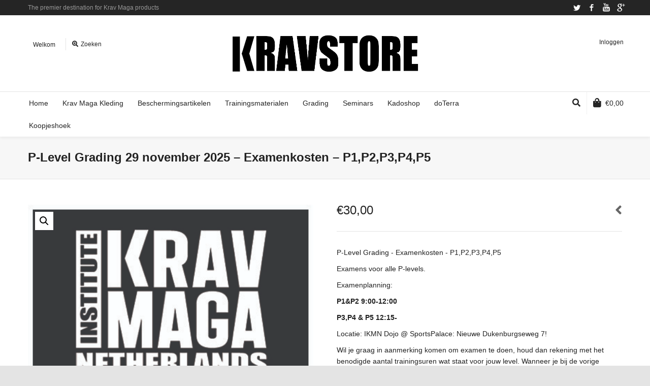

--- FILE ---
content_type: text/html; charset=UTF-8
request_url: https://kravstore.nl/product/p-level-grading-examenkosten/
body_size: 41293
content:

<!DOCTYPE html>

<!--// OPEN HTML //-->
<html dir="ltr" lang="nl-NL" prefix="og: https://ogp.me/ns#">

	<!--// OPEN HEAD //-->
	<head>
				
				
		<!--// SITE META //-->
		<meta charset="UTF-8" />	
		<meta name="viewport" content="width=device-width, user-scalable=no, initial-scale=1, maximum-scale=1">		
		<!--// PINGBACK //-->
		<link rel="pingback" href="https://kravstore.nl/xmlrpc.php" />
		
		<!--// WORDPRESS HEAD HOOK //-->
		<title>P-Level Grading 29 november 2025 – Examenkosten – P1,P2,P3,P4,P5 - Kravstore</title>
    <script>
        writeCookie();
        function writeCookie()
        {
            the_cookie = document.cookie;
            if( the_cookie ){
                if( window.devicePixelRatio >= 2 ){
                    the_cookie = "pixel_ratio="+window.devicePixelRatio+";"+the_cookie;
                    document.cookie = the_cookie;
                }
            }
        }
    </script>

		<!-- All in One SEO 4.9.2 - aioseo.com -->
	<meta name="description" content="P-Level Grading - Examenkosten - P1,P2,P3,P4,P5 Examens voor alle P-levels. Afhankelijk van de grootte van de groepen kan ervoor gekozen worden om de examengroepen te splitsen en met 2 groepen met verschillende starttijden te werken. Bijvoorbeeld eerst P1 &amp; P2 en daarna P3 en hoger. Zodra we meer inzicht hebben in de aantallen zal hierover" />
	<meta name="robots" content="max-image-preview:large" />
	<link rel="canonical" href="https://kravstore.nl/product/p-level-grading-examenkosten/" />
	<meta name="generator" content="All in One SEO (AIOSEO) 4.9.2" />
		<meta property="og:locale" content="nl_NL" />
		<meta property="og:site_name" content="Kravstore - by Institute Krav Maga Netherlands" />
		<meta property="og:type" content="article" />
		<meta property="og:title" content="P-Level Grading 29 november 2025 – Examenkosten – P1,P2,P3,P4,P5 - Kravstore" />
		<meta property="og:description" content="P-Level Grading - Examenkosten - P1,P2,P3,P4,P5 Examens voor alle P-levels. Afhankelijk van de grootte van de groepen kan ervoor gekozen worden om de examengroepen te splitsen en met 2 groepen met verschillende starttijden te werken. Bijvoorbeeld eerst P1 &amp; P2 en daarna P3 en hoger. Zodra we meer inzicht hebben in de aantallen zal hierover" />
		<meta property="og:url" content="https://kravstore.nl/product/p-level-grading-examenkosten/" />
		<meta property="og:image" content="https://kravstore.nl/wp-content/uploads/2015/05/kravstore.png" />
		<meta property="og:image:secure_url" content="https://kravstore.nl/wp-content/uploads/2015/05/kravstore.png" />
		<meta property="og:image:width" content="1671" />
		<meta property="og:image:height" content="313" />
		<meta property="article:published_time" content="2018-06-06T08:35:30+00:00" />
		<meta property="article:modified_time" content="2025-09-22T12:43:34+00:00" />
		<meta name="twitter:card" content="summary_large_image" />
		<meta name="twitter:title" content="P-Level Grading 29 november 2025 – Examenkosten – P1,P2,P3,P4,P5 - Kravstore" />
		<meta name="twitter:description" content="P-Level Grading - Examenkosten - P1,P2,P3,P4,P5 Examens voor alle P-levels. Afhankelijk van de grootte van de groepen kan ervoor gekozen worden om de examengroepen te splitsen en met 2 groepen met verschillende starttijden te werken. Bijvoorbeeld eerst P1 &amp; P2 en daarna P3 en hoger. Zodra we meer inzicht hebben in de aantallen zal hierover" />
		<meta name="twitter:image" content="https://kravstore.nl/wp-content/uploads/2015/05/kravstore.png" />
		<script type="application/ld+json" class="aioseo-schema">
			{"@context":"https:\/\/schema.org","@graph":[{"@type":"BreadcrumbList","@id":"https:\/\/kravstore.nl\/product\/p-level-grading-examenkosten\/#breadcrumblist","itemListElement":[{"@type":"ListItem","@id":"https:\/\/kravstore.nl#listItem","position":1,"name":"Home","item":"https:\/\/kravstore.nl","nextItem":{"@type":"ListItem","@id":"https:\/\/kravstore.nl\/shop\/#listItem","name":"Shop"}},{"@type":"ListItem","@id":"https:\/\/kravstore.nl\/shop\/#listItem","position":2,"name":"Shop","item":"https:\/\/kravstore.nl\/shop\/","nextItem":{"@type":"ListItem","@id":"https:\/\/kravstore.nl\/product-categorie\/grading\/#listItem","name":"Grading"},"previousItem":{"@type":"ListItem","@id":"https:\/\/kravstore.nl#listItem","name":"Home"}},{"@type":"ListItem","@id":"https:\/\/kravstore.nl\/product-categorie\/grading\/#listItem","position":3,"name":"Grading","item":"https:\/\/kravstore.nl\/product-categorie\/grading\/","nextItem":{"@type":"ListItem","@id":"https:\/\/kravstore.nl\/product\/p-level-grading-examenkosten\/#listItem","name":"P-Level Grading 29 november 2025 &#8211; Examenkosten &#8211; P1,P2,P3,P4,P5"},"previousItem":{"@type":"ListItem","@id":"https:\/\/kravstore.nl\/shop\/#listItem","name":"Shop"}},{"@type":"ListItem","@id":"https:\/\/kravstore.nl\/product\/p-level-grading-examenkosten\/#listItem","position":4,"name":"P-Level Grading 29 november 2025 &#8211; Examenkosten &#8211; P1,P2,P3,P4,P5","previousItem":{"@type":"ListItem","@id":"https:\/\/kravstore.nl\/product-categorie\/grading\/#listItem","name":"Grading"}}]},{"@type":"ItemPage","@id":"https:\/\/kravstore.nl\/product\/p-level-grading-examenkosten\/#itempage","url":"https:\/\/kravstore.nl\/product\/p-level-grading-examenkosten\/","name":"P-Level Grading 29 november 2025 \u2013 Examenkosten \u2013 P1,P2,P3,P4,P5 - Kravstore","description":"P-Level Grading - Examenkosten - P1,P2,P3,P4,P5 Examens voor alle P-levels. Afhankelijk van de grootte van de groepen kan ervoor gekozen worden om de examengroepen te splitsen en met 2 groepen met verschillende starttijden te werken. Bijvoorbeeld eerst P1 & P2 en daarna P3 en hoger. Zodra we meer inzicht hebben in de aantallen zal hierover","inLanguage":"nl-NL","isPartOf":{"@id":"https:\/\/kravstore.nl\/#website"},"breadcrumb":{"@id":"https:\/\/kravstore.nl\/product\/p-level-grading-examenkosten\/#breadcrumblist"},"image":{"@type":"ImageObject","url":"https:\/\/kravstore.nl\/wp-content\/uploads\/2018\/06\/Practitioner-2-Patch.jpg","@id":"https:\/\/kravstore.nl\/product\/p-level-grading-examenkosten\/#mainImage","width":411,"height":638},"primaryImageOfPage":{"@id":"https:\/\/kravstore.nl\/product\/p-level-grading-examenkosten\/#mainImage"},"datePublished":"2018-06-06T10:35:30+02:00","dateModified":"2025-09-22T14:43:34+02:00"},{"@type":"Organization","@id":"https:\/\/kravstore.nl\/#organization","name":"Kravstore","description":"by Institute Krav Maga Netherlands","url":"https:\/\/kravstore.nl\/","logo":{"@type":"ImageObject","url":"https:\/\/kravstore.nl\/wp-content\/uploads\/2015\/05\/kravstore.png","@id":"https:\/\/kravstore.nl\/product\/p-level-grading-examenkosten\/#organizationLogo","width":1671,"height":313},"image":{"@id":"https:\/\/kravstore.nl\/product\/p-level-grading-examenkosten\/#organizationLogo"}},{"@type":"WebSite","@id":"https:\/\/kravstore.nl\/#website","url":"https:\/\/kravstore.nl\/","name":"Kravstore","description":"by Institute Krav Maga Netherlands","inLanguage":"nl-NL","publisher":{"@id":"https:\/\/kravstore.nl\/#organization"}}]}
		</script>
		<!-- All in One SEO -->

<link rel='dns-prefetch' href='//maxcdn.bootstrapcdn.com' />
<link rel="alternate" type="application/rss+xml" title="Kravstore &raquo; feed" href="https://kravstore.nl/feed/" />
<link rel="alternate" title="oEmbed (JSON)" type="application/json+oembed" href="https://kravstore.nl/wp-json/oembed/1.0/embed?url=https%3A%2F%2Fkravstore.nl%2Fproduct%2Fp-level-grading-examenkosten%2F" />
<link rel="alternate" title="oEmbed (XML)" type="text/xml+oembed" href="https://kravstore.nl/wp-json/oembed/1.0/embed?url=https%3A%2F%2Fkravstore.nl%2Fproduct%2Fp-level-grading-examenkosten%2F&#038;format=xml" />
		<!-- This site uses the Google Analytics by MonsterInsights plugin v9.11.0 - Using Analytics tracking - https://www.monsterinsights.com/ -->
							<script src="//www.googletagmanager.com/gtag/js?id=G-35JVZZH96Q"  data-cfasync="false" data-wpfc-render="false" type="text/javascript" async></script>
			<script data-cfasync="false" data-wpfc-render="false" type="text/javascript">
				var mi_version = '9.11.0';
				var mi_track_user = true;
				var mi_no_track_reason = '';
								var MonsterInsightsDefaultLocations = {"page_location":"https:\/\/kravstore.nl\/product\/p-level-grading-examenkosten\/"};
								if ( typeof MonsterInsightsPrivacyGuardFilter === 'function' ) {
					var MonsterInsightsLocations = (typeof MonsterInsightsExcludeQuery === 'object') ? MonsterInsightsPrivacyGuardFilter( MonsterInsightsExcludeQuery ) : MonsterInsightsPrivacyGuardFilter( MonsterInsightsDefaultLocations );
				} else {
					var MonsterInsightsLocations = (typeof MonsterInsightsExcludeQuery === 'object') ? MonsterInsightsExcludeQuery : MonsterInsightsDefaultLocations;
				}

								var disableStrs = [
										'ga-disable-G-35JVZZH96Q',
									];

				/* Function to detect opted out users */
				function __gtagTrackerIsOptedOut() {
					for (var index = 0; index < disableStrs.length; index++) {
						if (document.cookie.indexOf(disableStrs[index] + '=true') > -1) {
							return true;
						}
					}

					return false;
				}

				/* Disable tracking if the opt-out cookie exists. */
				if (__gtagTrackerIsOptedOut()) {
					for (var index = 0; index < disableStrs.length; index++) {
						window[disableStrs[index]] = true;
					}
				}

				/* Opt-out function */
				function __gtagTrackerOptout() {
					for (var index = 0; index < disableStrs.length; index++) {
						document.cookie = disableStrs[index] + '=true; expires=Thu, 31 Dec 2099 23:59:59 UTC; path=/';
						window[disableStrs[index]] = true;
					}
				}

				if ('undefined' === typeof gaOptout) {
					function gaOptout() {
						__gtagTrackerOptout();
					}
				}
								window.dataLayer = window.dataLayer || [];

				window.MonsterInsightsDualTracker = {
					helpers: {},
					trackers: {},
				};
				if (mi_track_user) {
					function __gtagDataLayer() {
						dataLayer.push(arguments);
					}

					function __gtagTracker(type, name, parameters) {
						if (!parameters) {
							parameters = {};
						}

						if (parameters.send_to) {
							__gtagDataLayer.apply(null, arguments);
							return;
						}

						if (type === 'event') {
														parameters.send_to = monsterinsights_frontend.v4_id;
							var hookName = name;
							if (typeof parameters['event_category'] !== 'undefined') {
								hookName = parameters['event_category'] + ':' + name;
							}

							if (typeof MonsterInsightsDualTracker.trackers[hookName] !== 'undefined') {
								MonsterInsightsDualTracker.trackers[hookName](parameters);
							} else {
								__gtagDataLayer('event', name, parameters);
							}
							
						} else {
							__gtagDataLayer.apply(null, arguments);
						}
					}

					__gtagTracker('js', new Date());
					__gtagTracker('set', {
						'developer_id.dZGIzZG': true,
											});
					if ( MonsterInsightsLocations.page_location ) {
						__gtagTracker('set', MonsterInsightsLocations);
					}
										__gtagTracker('config', 'G-35JVZZH96Q', {"forceSSL":"true"} );
										window.gtag = __gtagTracker;										(function () {
						/* https://developers.google.com/analytics/devguides/collection/analyticsjs/ */
						/* ga and __gaTracker compatibility shim. */
						var noopfn = function () {
							return null;
						};
						var newtracker = function () {
							return new Tracker();
						};
						var Tracker = function () {
							return null;
						};
						var p = Tracker.prototype;
						p.get = noopfn;
						p.set = noopfn;
						p.send = function () {
							var args = Array.prototype.slice.call(arguments);
							args.unshift('send');
							__gaTracker.apply(null, args);
						};
						var __gaTracker = function () {
							var len = arguments.length;
							if (len === 0) {
								return;
							}
							var f = arguments[len - 1];
							if (typeof f !== 'object' || f === null || typeof f.hitCallback !== 'function') {
								if ('send' === arguments[0]) {
									var hitConverted, hitObject = false, action;
									if ('event' === arguments[1]) {
										if ('undefined' !== typeof arguments[3]) {
											hitObject = {
												'eventAction': arguments[3],
												'eventCategory': arguments[2],
												'eventLabel': arguments[4],
												'value': arguments[5] ? arguments[5] : 1,
											}
										}
									}
									if ('pageview' === arguments[1]) {
										if ('undefined' !== typeof arguments[2]) {
											hitObject = {
												'eventAction': 'page_view',
												'page_path': arguments[2],
											}
										}
									}
									if (typeof arguments[2] === 'object') {
										hitObject = arguments[2];
									}
									if (typeof arguments[5] === 'object') {
										Object.assign(hitObject, arguments[5]);
									}
									if ('undefined' !== typeof arguments[1].hitType) {
										hitObject = arguments[1];
										if ('pageview' === hitObject.hitType) {
											hitObject.eventAction = 'page_view';
										}
									}
									if (hitObject) {
										action = 'timing' === arguments[1].hitType ? 'timing_complete' : hitObject.eventAction;
										hitConverted = mapArgs(hitObject);
										__gtagTracker('event', action, hitConverted);
									}
								}
								return;
							}

							function mapArgs(args) {
								var arg, hit = {};
								var gaMap = {
									'eventCategory': 'event_category',
									'eventAction': 'event_action',
									'eventLabel': 'event_label',
									'eventValue': 'event_value',
									'nonInteraction': 'non_interaction',
									'timingCategory': 'event_category',
									'timingVar': 'name',
									'timingValue': 'value',
									'timingLabel': 'event_label',
									'page': 'page_path',
									'location': 'page_location',
									'title': 'page_title',
									'referrer' : 'page_referrer',
								};
								for (arg in args) {
																		if (!(!args.hasOwnProperty(arg) || !gaMap.hasOwnProperty(arg))) {
										hit[gaMap[arg]] = args[arg];
									} else {
										hit[arg] = args[arg];
									}
								}
								return hit;
							}

							try {
								f.hitCallback();
							} catch (ex) {
							}
						};
						__gaTracker.create = newtracker;
						__gaTracker.getByName = newtracker;
						__gaTracker.getAll = function () {
							return [];
						};
						__gaTracker.remove = noopfn;
						__gaTracker.loaded = true;
						window['__gaTracker'] = __gaTracker;
					})();
									} else {
										console.log("");
					(function () {
						function __gtagTracker() {
							return null;
						}

						window['__gtagTracker'] = __gtagTracker;
						window['gtag'] = __gtagTracker;
					})();
									}
			</script>
							<!-- / Google Analytics by MonsterInsights -->
		<style id='wp-img-auto-sizes-contain-inline-css' type='text/css'>
img:is([sizes=auto i],[sizes^="auto," i]){contain-intrinsic-size:3000px 1500px}
/*# sourceURL=wp-img-auto-sizes-contain-inline-css */
</style>
<link rel='stylesheet' id='font-awesome-css' href='https://kravstore.nl/wp-content/plugins/advanced-product-labels-for-woocommerce/berocket/assets/css/font-awesome.min.css?ver=6.9' type='text/css' media='all' />
<style id='font-awesome-inline-css' type='text/css'>
[data-font="FontAwesome"]:before {font-family: 'FontAwesome' !important;content: attr(data-icon) !important;speak: none !important;font-weight: normal !important;font-variant: normal !important;text-transform: none !important;line-height: 1 !important;font-style: normal !important;-webkit-font-smoothing: antialiased !important;-moz-osx-font-smoothing: grayscale !important;}
/*# sourceURL=font-awesome-inline-css */
</style>
<link rel='stylesheet' id='berocket_products_label_style-css' href='https://kravstore.nl/wp-content/plugins/advanced-product-labels-for-woocommerce/css/frontend.css?ver=3.3.3.1' type='text/css' media='all' />
<style id='berocket_products_label_style-inline-css' type='text/css'>

        .berocket_better_labels:before,
        .berocket_better_labels:after {
            clear: both;
            content: " ";
            display: block;
        }
        .berocket_better_labels.berocket_better_labels_image {
            position: absolute!important;
            top: 0px!important;
            bottom: 0px!important;
            left: 0px!important;
            right: 0px!important;
            pointer-events: none;
        }
        .berocket_better_labels.berocket_better_labels_image * {
            pointer-events: none;
        }
        .berocket_better_labels.berocket_better_labels_image img,
        .berocket_better_labels.berocket_better_labels_image .fa,
        .berocket_better_labels.berocket_better_labels_image .berocket_color_label,
        .berocket_better_labels.berocket_better_labels_image .berocket_image_background,
        .berocket_better_labels .berocket_better_labels_line .br_alabel,
        .berocket_better_labels .berocket_better_labels_line .br_alabel span {
            pointer-events: all;
        }
        .berocket_better_labels .berocket_color_label,
        .br_alabel .berocket_color_label {
            width: 100%;
            height: 100%;
            display: block;
        }
        .berocket_better_labels .berocket_better_labels_position_left {
            text-align:left;
            float: left;
            clear: left;
        }
        .berocket_better_labels .berocket_better_labels_position_center {
            text-align:center;
        }
        .berocket_better_labels .berocket_better_labels_position_right {
            text-align:right;
            float: right;
            clear: right;
        }
        .berocket_better_labels.berocket_better_labels_label {
            clear: both
        }
        .berocket_better_labels .berocket_better_labels_line {
            line-height: 1px;
        }
        .berocket_better_labels.berocket_better_labels_label .berocket_better_labels_line {
            clear: none;
        }
        .berocket_better_labels .berocket_better_labels_position_left .berocket_better_labels_line {
            clear: left;
        }
        .berocket_better_labels .berocket_better_labels_position_right .berocket_better_labels_line {
            clear: right;
        }
        .berocket_better_labels .berocket_better_labels_line .br_alabel {
            display: inline-block;
            position: relative;
            top: 0!important;
            left: 0!important;
            right: 0!important;
            line-height: 1px;
        }.berocket_better_labels .berocket_better_labels_position {
                display: flex;
                flex-direction: column;
            }
            .berocket_better_labels .berocket_better_labels_position.berocket_better_labels_position_left {
                align-items: start;
            }
            .berocket_better_labels .berocket_better_labels_position.berocket_better_labels_position_right {
                align-items: end;
            }
            .rtl .berocket_better_labels .berocket_better_labels_position.berocket_better_labels_position_left {
                align-items: end;
            }
            .rtl .berocket_better_labels .berocket_better_labels_position.berocket_better_labels_position_right {
                align-items: start;
            }
            .berocket_better_labels .berocket_better_labels_position.berocket_better_labels_position_center {
                align-items: center;
            }
            .berocket_better_labels .berocket_better_labels_position .berocket_better_labels_inline {
                display: flex;
                align-items: start;
            }
/*# sourceURL=berocket_products_label_style-inline-css */
</style>
<link rel='stylesheet' id='woo-conditional-shipping-blocks-style-css' href='https://kravstore.nl/wp-content/plugins/conditional-shipping-for-woocommerce/frontend/css/woo-conditional-shipping.css?ver=3.6.0.free' type='text/css' media='all' />
<style id='wp-emoji-styles-inline-css' type='text/css'>

	img.wp-smiley, img.emoji {
		display: inline !important;
		border: none !important;
		box-shadow: none !important;
		height: 1em !important;
		width: 1em !important;
		margin: 0 0.07em !important;
		vertical-align: -0.1em !important;
		background: none !important;
		padding: 0 !important;
	}
/*# sourceURL=wp-emoji-styles-inline-css */
</style>
<link rel='stylesheet' id='wp-block-library-css' href='https://kravstore.nl/wp-includes/css/dist/block-library/style.min.css?ver=6.9' type='text/css' media='all' />
<style id='global-styles-inline-css' type='text/css'>
:root{--wp--preset--aspect-ratio--square: 1;--wp--preset--aspect-ratio--4-3: 4/3;--wp--preset--aspect-ratio--3-4: 3/4;--wp--preset--aspect-ratio--3-2: 3/2;--wp--preset--aspect-ratio--2-3: 2/3;--wp--preset--aspect-ratio--16-9: 16/9;--wp--preset--aspect-ratio--9-16: 9/16;--wp--preset--color--black: #000000;--wp--preset--color--cyan-bluish-gray: #abb8c3;--wp--preset--color--white: #ffffff;--wp--preset--color--pale-pink: #f78da7;--wp--preset--color--vivid-red: #cf2e2e;--wp--preset--color--luminous-vivid-orange: #ff6900;--wp--preset--color--luminous-vivid-amber: #fcb900;--wp--preset--color--light-green-cyan: #7bdcb5;--wp--preset--color--vivid-green-cyan: #00d084;--wp--preset--color--pale-cyan-blue: #8ed1fc;--wp--preset--color--vivid-cyan-blue: #0693e3;--wp--preset--color--vivid-purple: #9b51e0;--wp--preset--gradient--vivid-cyan-blue-to-vivid-purple: linear-gradient(135deg,rgb(6,147,227) 0%,rgb(155,81,224) 100%);--wp--preset--gradient--light-green-cyan-to-vivid-green-cyan: linear-gradient(135deg,rgb(122,220,180) 0%,rgb(0,208,130) 100%);--wp--preset--gradient--luminous-vivid-amber-to-luminous-vivid-orange: linear-gradient(135deg,rgb(252,185,0) 0%,rgb(255,105,0) 100%);--wp--preset--gradient--luminous-vivid-orange-to-vivid-red: linear-gradient(135deg,rgb(255,105,0) 0%,rgb(207,46,46) 100%);--wp--preset--gradient--very-light-gray-to-cyan-bluish-gray: linear-gradient(135deg,rgb(238,238,238) 0%,rgb(169,184,195) 100%);--wp--preset--gradient--cool-to-warm-spectrum: linear-gradient(135deg,rgb(74,234,220) 0%,rgb(151,120,209) 20%,rgb(207,42,186) 40%,rgb(238,44,130) 60%,rgb(251,105,98) 80%,rgb(254,248,76) 100%);--wp--preset--gradient--blush-light-purple: linear-gradient(135deg,rgb(255,206,236) 0%,rgb(152,150,240) 100%);--wp--preset--gradient--blush-bordeaux: linear-gradient(135deg,rgb(254,205,165) 0%,rgb(254,45,45) 50%,rgb(107,0,62) 100%);--wp--preset--gradient--luminous-dusk: linear-gradient(135deg,rgb(255,203,112) 0%,rgb(199,81,192) 50%,rgb(65,88,208) 100%);--wp--preset--gradient--pale-ocean: linear-gradient(135deg,rgb(255,245,203) 0%,rgb(182,227,212) 50%,rgb(51,167,181) 100%);--wp--preset--gradient--electric-grass: linear-gradient(135deg,rgb(202,248,128) 0%,rgb(113,206,126) 100%);--wp--preset--gradient--midnight: linear-gradient(135deg,rgb(2,3,129) 0%,rgb(40,116,252) 100%);--wp--preset--font-size--small: 13px;--wp--preset--font-size--medium: 20px;--wp--preset--font-size--large: 36px;--wp--preset--font-size--x-large: 42px;--wp--preset--spacing--20: 0.44rem;--wp--preset--spacing--30: 0.67rem;--wp--preset--spacing--40: 1rem;--wp--preset--spacing--50: 1.5rem;--wp--preset--spacing--60: 2.25rem;--wp--preset--spacing--70: 3.38rem;--wp--preset--spacing--80: 5.06rem;--wp--preset--shadow--natural: 6px 6px 9px rgba(0, 0, 0, 0.2);--wp--preset--shadow--deep: 12px 12px 50px rgba(0, 0, 0, 0.4);--wp--preset--shadow--sharp: 6px 6px 0px rgba(0, 0, 0, 0.2);--wp--preset--shadow--outlined: 6px 6px 0px -3px rgb(255, 255, 255), 6px 6px rgb(0, 0, 0);--wp--preset--shadow--crisp: 6px 6px 0px rgb(0, 0, 0);}:where(.is-layout-flex){gap: 0.5em;}:where(.is-layout-grid){gap: 0.5em;}body .is-layout-flex{display: flex;}.is-layout-flex{flex-wrap: wrap;align-items: center;}.is-layout-flex > :is(*, div){margin: 0;}body .is-layout-grid{display: grid;}.is-layout-grid > :is(*, div){margin: 0;}:where(.wp-block-columns.is-layout-flex){gap: 2em;}:where(.wp-block-columns.is-layout-grid){gap: 2em;}:where(.wp-block-post-template.is-layout-flex){gap: 1.25em;}:where(.wp-block-post-template.is-layout-grid){gap: 1.25em;}.has-black-color{color: var(--wp--preset--color--black) !important;}.has-cyan-bluish-gray-color{color: var(--wp--preset--color--cyan-bluish-gray) !important;}.has-white-color{color: var(--wp--preset--color--white) !important;}.has-pale-pink-color{color: var(--wp--preset--color--pale-pink) !important;}.has-vivid-red-color{color: var(--wp--preset--color--vivid-red) !important;}.has-luminous-vivid-orange-color{color: var(--wp--preset--color--luminous-vivid-orange) !important;}.has-luminous-vivid-amber-color{color: var(--wp--preset--color--luminous-vivid-amber) !important;}.has-light-green-cyan-color{color: var(--wp--preset--color--light-green-cyan) !important;}.has-vivid-green-cyan-color{color: var(--wp--preset--color--vivid-green-cyan) !important;}.has-pale-cyan-blue-color{color: var(--wp--preset--color--pale-cyan-blue) !important;}.has-vivid-cyan-blue-color{color: var(--wp--preset--color--vivid-cyan-blue) !important;}.has-vivid-purple-color{color: var(--wp--preset--color--vivid-purple) !important;}.has-black-background-color{background-color: var(--wp--preset--color--black) !important;}.has-cyan-bluish-gray-background-color{background-color: var(--wp--preset--color--cyan-bluish-gray) !important;}.has-white-background-color{background-color: var(--wp--preset--color--white) !important;}.has-pale-pink-background-color{background-color: var(--wp--preset--color--pale-pink) !important;}.has-vivid-red-background-color{background-color: var(--wp--preset--color--vivid-red) !important;}.has-luminous-vivid-orange-background-color{background-color: var(--wp--preset--color--luminous-vivid-orange) !important;}.has-luminous-vivid-amber-background-color{background-color: var(--wp--preset--color--luminous-vivid-amber) !important;}.has-light-green-cyan-background-color{background-color: var(--wp--preset--color--light-green-cyan) !important;}.has-vivid-green-cyan-background-color{background-color: var(--wp--preset--color--vivid-green-cyan) !important;}.has-pale-cyan-blue-background-color{background-color: var(--wp--preset--color--pale-cyan-blue) !important;}.has-vivid-cyan-blue-background-color{background-color: var(--wp--preset--color--vivid-cyan-blue) !important;}.has-vivid-purple-background-color{background-color: var(--wp--preset--color--vivid-purple) !important;}.has-black-border-color{border-color: var(--wp--preset--color--black) !important;}.has-cyan-bluish-gray-border-color{border-color: var(--wp--preset--color--cyan-bluish-gray) !important;}.has-white-border-color{border-color: var(--wp--preset--color--white) !important;}.has-pale-pink-border-color{border-color: var(--wp--preset--color--pale-pink) !important;}.has-vivid-red-border-color{border-color: var(--wp--preset--color--vivid-red) !important;}.has-luminous-vivid-orange-border-color{border-color: var(--wp--preset--color--luminous-vivid-orange) !important;}.has-luminous-vivid-amber-border-color{border-color: var(--wp--preset--color--luminous-vivid-amber) !important;}.has-light-green-cyan-border-color{border-color: var(--wp--preset--color--light-green-cyan) !important;}.has-vivid-green-cyan-border-color{border-color: var(--wp--preset--color--vivid-green-cyan) !important;}.has-pale-cyan-blue-border-color{border-color: var(--wp--preset--color--pale-cyan-blue) !important;}.has-vivid-cyan-blue-border-color{border-color: var(--wp--preset--color--vivid-cyan-blue) !important;}.has-vivid-purple-border-color{border-color: var(--wp--preset--color--vivid-purple) !important;}.has-vivid-cyan-blue-to-vivid-purple-gradient-background{background: var(--wp--preset--gradient--vivid-cyan-blue-to-vivid-purple) !important;}.has-light-green-cyan-to-vivid-green-cyan-gradient-background{background: var(--wp--preset--gradient--light-green-cyan-to-vivid-green-cyan) !important;}.has-luminous-vivid-amber-to-luminous-vivid-orange-gradient-background{background: var(--wp--preset--gradient--luminous-vivid-amber-to-luminous-vivid-orange) !important;}.has-luminous-vivid-orange-to-vivid-red-gradient-background{background: var(--wp--preset--gradient--luminous-vivid-orange-to-vivid-red) !important;}.has-very-light-gray-to-cyan-bluish-gray-gradient-background{background: var(--wp--preset--gradient--very-light-gray-to-cyan-bluish-gray) !important;}.has-cool-to-warm-spectrum-gradient-background{background: var(--wp--preset--gradient--cool-to-warm-spectrum) !important;}.has-blush-light-purple-gradient-background{background: var(--wp--preset--gradient--blush-light-purple) !important;}.has-blush-bordeaux-gradient-background{background: var(--wp--preset--gradient--blush-bordeaux) !important;}.has-luminous-dusk-gradient-background{background: var(--wp--preset--gradient--luminous-dusk) !important;}.has-pale-ocean-gradient-background{background: var(--wp--preset--gradient--pale-ocean) !important;}.has-electric-grass-gradient-background{background: var(--wp--preset--gradient--electric-grass) !important;}.has-midnight-gradient-background{background: var(--wp--preset--gradient--midnight) !important;}.has-small-font-size{font-size: var(--wp--preset--font-size--small) !important;}.has-medium-font-size{font-size: var(--wp--preset--font-size--medium) !important;}.has-large-font-size{font-size: var(--wp--preset--font-size--large) !important;}.has-x-large-font-size{font-size: var(--wp--preset--font-size--x-large) !important;}
/*# sourceURL=global-styles-inline-css */
</style>

<style id='classic-theme-styles-inline-css' type='text/css'>
/*! This file is auto-generated */
.wp-block-button__link{color:#fff;background-color:#32373c;border-radius:9999px;box-shadow:none;text-decoration:none;padding:calc(.667em + 2px) calc(1.333em + 2px);font-size:1.125em}.wp-block-file__button{background:#32373c;color:#fff;text-decoration:none}
/*# sourceURL=/wp-includes/css/classic-themes.min.css */
</style>
<link rel='stylesheet' id='pwgc-wc-blocks-style-css' href='https://kravstore.nl/wp-content/plugins/pw-woocommerce-gift-cards/assets/css/blocks.css?ver=2.26' type='text/css' media='all' />
<link rel='stylesheet' id='contact-form-7-css' href='https://kravstore.nl/wp-content/plugins/contact-form-7/includes/css/styles.css?ver=6.1.4' type='text/css' media='all' />
<link rel='stylesheet' id='rs-plugin-settings-css' href='https://kravstore.nl/wp-content/plugins/revslider/public/assets/css/rs6.css?ver=6.2.2' type='text/css' media='all' />
<style id='rs-plugin-settings-inline-css' type='text/css'>
@import url(http://fonts.googleapis.com/css?family=Open+Sans:400,800,300,700);.tp-caption a{color:#ff7302;text-shadow:none;-webkit-transition:all 0.2s ease-out;-moz-transition:all 0.2s ease-out;-o-transition:all 0.2s ease-out;-ms-transition:all 0.2s ease-out}.tp-caption a:hover{color:#ffa902}.tp-caption a.sf-button{margin:0 0 0 1px!important}
/*# sourceURL=rs-plugin-settings-inline-css */
</style>
<link rel='stylesheet' id='woo-gift-cards-lite-css' href='https://kravstore.nl/wp-content/plugins/woo-gift-cards-lite/public/css/woocommerce_gift_cards_lite-public.css?ver=3.2.3' type='text/css' media='all' />
<link rel='stylesheet' id='dashicons-css' href='https://kravstore.nl/wp-includes/css/dashicons.min.css?ver=6.9' type='text/css' media='all' />
<style id='dashicons-inline-css' type='text/css'>
[data-font="Dashicons"]:before {font-family: 'Dashicons' !important;content: attr(data-icon) !important;speak: none !important;font-weight: normal !important;font-variant: normal !important;text-transform: none !important;line-height: 1 !important;font-style: normal !important;-webkit-font-smoothing: antialiased !important;-moz-osx-font-smoothing: grayscale !important;}
/*# sourceURL=dashicons-inline-css */
</style>
<link rel='stylesheet' id='thickbox-css' href='https://kravstore.nl/wp-includes/js/thickbox/thickbox.css?ver=6.9' type='text/css' media='all' />
<link rel='stylesheet' id='photoswipe-css' href='https://kravstore.nl/wp-content/plugins/woocommerce/assets/css/photoswipe/photoswipe.min.css?ver=10.4.2' type='text/css' media='all' />
<link rel='stylesheet' id='photoswipe-default-skin-css' href='https://kravstore.nl/wp-content/plugins/woocommerce/assets/css/photoswipe/default-skin/default-skin.min.css?ver=10.4.2' type='text/css' media='all' />
<link rel='stylesheet' id='woocommerce-layout-css' href='https://kravstore.nl/wp-content/plugins/woocommerce/assets/css/woocommerce-layout.css?ver=10.4.2' type='text/css' media='all' />
<link rel='stylesheet' id='woocommerce-smallscreen-css' href='https://kravstore.nl/wp-content/plugins/woocommerce/assets/css/woocommerce-smallscreen.css?ver=10.4.2' type='text/css' media='only screen and (max-width: 768px)' />
<link rel='stylesheet' id='woocommerce-general-css' href='https://kravstore.nl/wp-content/plugins/woocommerce/assets/css/woocommerce.css?ver=10.4.2' type='text/css' media='all' />
<style id='woocommerce-inline-inline-css' type='text/css'>
.woocommerce form .form-row .required { visibility: visible; }
/*# sourceURL=woocommerce-inline-inline-css */
</style>
<link rel='stylesheet' id='cff-css' href='https://kravstore.nl/wp-content/plugins/custom-facebook-feed/assets/css/cff-style.min.css?ver=4.3.4' type='text/css' media='all' />
<link rel='stylesheet' id='sb-font-awesome-css' href='https://maxcdn.bootstrapcdn.com/font-awesome/4.7.0/css/font-awesome.min.css?ver=6.9' type='text/css' media='all' />
<link rel='stylesheet' id='woo_conditional_shipping_css-css' href='https://kravstore.nl/wp-content/plugins/conditional-shipping-for-woocommerce/includes/frontend/../../frontend/css/woo-conditional-shipping.css?ver=3.6.0.free' type='text/css' media='all' />
<link rel='stylesheet' id='yith_wcpb_bundle_frontend_style-css' href='https://kravstore.nl/wp-content/plugins/yith-woocommerce-product-bundles-premium/assets/css/frontend.css?ver=6.9' type='text/css' media='all' />
<link rel='stylesheet' id='bootstrap-css' href='https://kravstore.nl/wp-content/themes/neighborhood/css/bootstrap.min.css' type='text/css' media='all' />
<link rel='stylesheet' id='font-awesome-v5-css' href='https://kravstore.nl/wp-content/themes/neighborhood/css/font-awesome.min.css?ver=5.2.0' type='text/css' media='all' />
<link rel='stylesheet' id='font-awesome-v4shims-css' href='https://kravstore.nl/wp-content/themes/neighborhood/css/v4-shims.min.css' type='text/css' media='all' />
<link rel='stylesheet' id='neighborhood-css' href='https://kravstore.nl/wp-content/themes/neighborhood/style.css' type='text/css' media='all' />
<link rel='stylesheet' id='bootstrap-responsive-css' href='https://kravstore.nl/wp-content/themes/neighborhood/css/bootstrap-responsive.min.css' type='text/css' media='all' />
<link rel='stylesheet' id='neighborhood-responsive-css' href='https://kravstore.nl/wp-content/themes/neighborhood/css/responsive.css' type='text/css' media='screen' />
<link rel='stylesheet' id='mollie-applepaydirect-css' href='https://kravstore.nl/wp-content/plugins/mollie-payments-for-woocommerce/public/css/mollie-applepaydirect.min.css?ver=1766316300' type='text/css' media='screen' />
<link rel='stylesheet' id='yith_wapo_front-css' href='https://kravstore.nl/wp-content/plugins/yith-woocommerce-product-add-ons/assets/css/front.css?ver=4.26.0' type='text/css' media='all' />
<style id='yith_wapo_front-inline-css' type='text/css'>
:root{--yith-wapo-required-option-color:#AF2323;--yith-wapo-checkbox-style:50%;--yith-wapo-color-swatch-style:2px;--yith-wapo-label-font-size:16px;--yith-wapo-description-font-size:12px;--yith-wapo-color-swatch-size:40px;--yith-wapo-block-padding:0px 0px 0px 0px ;--yith-wapo-block-background-color:#ffffff;--yith-wapo-accent-color-color:#03bfac;--yith-wapo-form-border-color-color:#7a7a7a;--yith-wapo-price-box-colors-text:#474747;--yith-wapo-price-box-colors-background:#ffffff;--yith-wapo-uploads-file-colors-background:#f3f3f3;--yith-wapo-uploads-file-colors-border:#c4c4c4;--yith-wapo-tooltip-colors-text:#ffffff;--yith-wapo-tooltip-colors-background:#03bfac;}
/*# sourceURL=yith_wapo_front-inline-css */
</style>
<link rel='stylesheet' id='yith-plugin-fw-icon-font-css' href='https://kravstore.nl/wp-content/plugins/yith-woocommerce-product-add-ons/plugin-fw/assets/css/yith-icon.css?ver=4.7.7' type='text/css' media='all' />
<script type="text/template" id="tmpl-variation-template">
	<div class="woocommerce-variation-description">{{{ data.variation.variation_description }}}</div>
	<div class="woocommerce-variation-price">{{{ data.variation.price_html }}}</div>
	<div class="woocommerce-variation-availability">{{{ data.variation.availability_html }}}</div>
</script>
<script type="text/template" id="tmpl-unavailable-variation-template">
	<p role="alert">Sorry, dit product is niet beschikbaar. Kies een andere combinatie.</p>
</script>
<script type="text/javascript" src="https://kravstore.nl/wp-includes/js/jquery/jquery.min.js?ver=3.7.1" id="jquery-core-js"></script>
<script type="text/javascript" src="https://kravstore.nl/wp-includes/js/jquery/jquery-migrate.min.js?ver=3.4.1" id="jquery-migrate-js"></script>
<script type="text/javascript" src="https://kravstore.nl/wp-content/plugins/google-analytics-for-wordpress/assets/js/frontend-gtag.min.js?ver=9.11.0" id="monsterinsights-frontend-script-js" async="async" data-wp-strategy="async"></script>
<script data-cfasync="false" data-wpfc-render="false" type="text/javascript" id='monsterinsights-frontend-script-js-extra'>/* <![CDATA[ */
var monsterinsights_frontend = {"js_events_tracking":"true","download_extensions":"doc,pdf,ppt,zip,xls,docx,pptx,xlsx","inbound_paths":"[]","home_url":"https:\/\/kravstore.nl","hash_tracking":"false","v4_id":"G-35JVZZH96Q"};/* ]]> */
</script>
<script type="text/javascript" src="https://kravstore.nl/wp-content/plugins/revslider/public/assets/js/rbtools.min.js?ver=6.0&#039; defer=&#039;defer" id="tp-tools-js"></script>
<script type="text/javascript" src="https://kravstore.nl/wp-content/plugins/revslider/public/assets/js/rs6.min.js?ver=6.2.2&#039; defer=&#039;defer" id="revmin-js"></script>
<script type="text/javascript" src="https://kravstore.nl/wp-content/plugins/woocommerce/assets/js/jquery-blockui/jquery.blockUI.min.js?ver=2.7.0-wc.10.4.2" id="wc-jquery-blockui-js" data-wp-strategy="defer"></script>
<script type="text/javascript" id="wc-add-to-cart-js-extra">
/* <![CDATA[ */
var wc_add_to_cart_params = {"ajax_url":"/wp-admin/admin-ajax.php","wc_ajax_url":"/?wc-ajax=%%endpoint%%","i18n_view_cart":"View cart","cart_url":"https://kravstore.nl/cart/","is_cart":"","cart_redirect_after_add":"no"};
//# sourceURL=wc-add-to-cart-js-extra
/* ]]> */
</script>
<script type="text/javascript" src="https://kravstore.nl/wp-content/plugins/woocommerce/assets/js/frontend/add-to-cart.min.js?ver=10.4.2" id="wc-add-to-cart-js" defer="defer" data-wp-strategy="defer"></script>
<script type="text/javascript" src="https://kravstore.nl/wp-content/plugins/woocommerce/assets/js/zoom/jquery.zoom.min.js?ver=1.7.21-wc.10.4.2" id="wc-zoom-js" defer="defer" data-wp-strategy="defer"></script>
<script type="text/javascript" src="https://kravstore.nl/wp-content/plugins/woocommerce/assets/js/flexslider/jquery.flexslider.min.js?ver=2.7.2-wc.10.4.2" id="wc-flexslider-js" defer="defer" data-wp-strategy="defer"></script>
<script type="text/javascript" src="https://kravstore.nl/wp-content/plugins/woocommerce/assets/js/photoswipe/photoswipe.min.js?ver=4.1.1-wc.10.4.2" id="wc-photoswipe-js" defer="defer" data-wp-strategy="defer"></script>
<script type="text/javascript" src="https://kravstore.nl/wp-content/plugins/woocommerce/assets/js/photoswipe/photoswipe-ui-default.min.js?ver=4.1.1-wc.10.4.2" id="wc-photoswipe-ui-default-js" defer="defer" data-wp-strategy="defer"></script>
<script type="text/javascript" src="https://kravstore.nl/wp-content/plugins/woocommerce/assets/js/js-cookie/js.cookie.min.js?ver=2.1.4-wc.10.4.2" id="wc-js-cookie-js" defer="defer" data-wp-strategy="defer"></script>
<script type="text/javascript" id="woocommerce-js-extra">
/* <![CDATA[ */
var woocommerce_params = {"ajax_url":"/wp-admin/admin-ajax.php","wc_ajax_url":"/?wc-ajax=%%endpoint%%","i18n_password_show":"Show password","i18n_password_hide":"Hide password"};
//# sourceURL=woocommerce-js-extra
/* ]]> */
</script>
<script type="text/javascript" src="https://kravstore.nl/wp-content/plugins/woocommerce/assets/js/frontend/woocommerce.min.js?ver=10.4.2" id="woocommerce-js" defer="defer" data-wp-strategy="defer"></script>
<script type="text/javascript" id="woo-conditional-shipping-js-js-extra">
/* <![CDATA[ */
var conditional_shipping_settings = {"trigger_fields":[]};
//# sourceURL=woo-conditional-shipping-js-js-extra
/* ]]> */
</script>
<script type="text/javascript" src="https://kravstore.nl/wp-content/plugins/conditional-shipping-for-woocommerce/includes/frontend/../../frontend/js/woo-conditional-shipping.js?ver=3.6.0.free" id="woo-conditional-shipping-js-js"></script>
<script type="text/javascript" src="https://kravstore.nl/wp-includes/js/underscore.min.js?ver=1.13.7" id="underscore-js"></script>
<script type="text/javascript" id="wp-util-js-extra">
/* <![CDATA[ */
var _wpUtilSettings = {"ajax":{"url":"/wp-admin/admin-ajax.php"}};
//# sourceURL=wp-util-js-extra
/* ]]> */
</script>
<script type="text/javascript" src="https://kravstore.nl/wp-includes/js/wp-util.min.js?ver=6.9" id="wp-util-js"></script>
<link rel="https://api.w.org/" href="https://kravstore.nl/wp-json/" /><link rel="alternate" title="JSON" type="application/json" href="https://kravstore.nl/wp-json/wp/v2/product/14067" /><link rel="EditURI" type="application/rsd+xml" title="RSD" href="https://kravstore.nl/xmlrpc.php?rsd" />
<meta name="generator" content="WordPress 6.9" />
<meta name="generator" content="WooCommerce 10.4.2" />
<link rel='shortlink' href='https://kravstore.nl/?p=14067' />
<style>.product .images {position: relative;}</style><!-- Google site verification - Google for WooCommerce -->
<meta name="google-site-verification" content="sX0bjKAnguzmiRmPc-V0nb-IT0L63CI-gJOJht36Z7o" />
	<noscript><style>.woocommerce-product-gallery{ opacity: 1 !important; }</style></noscript>
				<script type="text/javascript">
			var ajaxurl = 'https://kravstore.nl/wp-admin/admin-ajax.php';
			</script>
		<style type="text/css">
/*========== Web Font Styles ==========*/
body, h6, #sidebar .widget-heading h3, #header-search input, .header-items h3.phone-number, .related-wrap h4, #comments-list > h3, .item-heading h1, .sf-button, button, input[type="submit"], input[type="email"], input[type="reset"], input[type="button"], .spb_accordion_section h3, #header-login input, #mobile-navigation > div, .search-form input, input, button, select, textarea {font-family: "Helvetica", Palatino, Arial, Helvetica, Tahoma, sans-serif;}
h1, h2, h3, h4, h5, .custom-caption p, span.dropcap1, span.dropcap2, span.dropcap3, span.dropcap4, .spb_call_text, .impact-text, .testimonial-text, .header-advert {font-family: "Helvetica", Palatino, Arial, Helvetica, Tahoma, sans-serif;}
nav .menu li {font-family: "Helvetica", Palatino, Arial Helvetica, Tahoma, sans-serif;}
body, p, .masonry-items .blog-item .quote-excerpt, #commentform label, .contact-form label {font-size: 14px;line-height: 22px;}
h1, .spb_impact_text .spb_call_text, .impact-text {font-size: 24px;line-height: 34px;}
h2 {font-size: 20px;line-height: 30px;}
h3 {font-size: 18px;line-height: 24px;}
h4, .body-content.quote, #respond-wrap h3 {font-size: 16px;line-height: 20px;}
h5 {font-size: 14px;line-height: 18px;}
h6 {font-size: 12px;line-height: 16px;}
nav .menu li {font-size: 14px;}

/*========== Accent Styles ==========*/
::selection, ::-moz-selection {background-color: #07c1b6; color: #fff;}
span.highlighted, span.dropcap4, .loved-item:hover .loved-count, .flickr-widget li, .portfolio-grid li, .wpcf7 input.wpcf7-submit[type="submit"], .woocommerce-page nav.woocommerce-pagination ul li span.current, .woocommerce nav.woocommerce-pagination ul li span.current, figcaption .product-added, .woocommerce .wc-new-badge, .yith-wcwl-wishlistexistsbrowse a, .yith-wcwl-wishlistaddedbrowse a, .woocommerce .widget_layered_nav ul li.chosen > *, .woocommerce .widget_layered_nav_filters ul li a {background-color: #07c1b6!important; color: #ffffff;}
.sf-button.accent {background-color: #07c1b6!important;}
a:hover, #sidebar a:hover, .pagination-wrap a:hover, .carousel-nav a:hover, .portfolio-pagination div:hover > i, #footer a:hover, #copyright a, .beam-me-up a:hover span, .portfolio-item .portfolio-item-permalink, .read-more-link, .blog-item .read-more, .blog-item-details a, .author-link, .comment-meta .edit-link a, .comment-meta .comment-reply a, #reply-title small a, ul.member-contact, ul.member-contact li a, #respond .form-submit input:hover, span.dropcap2, .spb_divider.go_to_top a, love-it-wrapper:hover .love-it, .love-it-wrapper:hover span, .love-it-wrapper .loved, .comments-likes a:hover i, .comments-likes .love-it-wrapper:hover a i, .comments-likes a:hover span, .love-it-wrapper:hover a i, .item-link:hover, #header-translation p a, #swift-slider .flex-caption-large h1 a:hover, .wooslider .slide-title a:hover, .caption-details-inner .details span > a, .caption-details-inner .chart span, .caption-details-inner .chart i, #swift-slider .flex-caption-large .chart i, #breadcrumbs a:hover, .ui-widget-content a:hover, .woocommerce form.cart button.single_add_to_cart_button:hover, .yith-wcwl-add-button a:hover, #product-img-slider li a.zoom:hover, .woocommerce .star-rating span, .mobile-search-link.active, .woocommerce div.product form.cart .button.add_to_cart_button {color: #07c1b6;}
.carousel-wrap > a:hover, .ajax-search-results .all-results:hover, .search-result h5 a:hover {color: #07c1b6!important;}
.comments-likes a:hover span, .comments-likes a:hover i {color: #07c1b6!important;}
.read-more i:before, .read-more em:before {color: #07c1b6;}
.bypostauthor .comment-wrap .comment-avatar,.search-form input:focus,.wpcf7 input[type="text"]:focus,.wpcf7 textarea:focus {border-color: #07c1b6!important;}
nav .menu ul li:first-child:after,.navigation a:hover > .nav-text {border-bottom-color: #07c1b6;}
nav .menu ul ul li:first-child:after {border-right-color: #07c1b6;}
.spb_impact_text .spb_button span {color: #fff;}
article.type-post #respond .form-submit input#submit {background-color: #222222;}
.woocommerce .free-badge {background-color: #222222; color: #ffffff;}

/*========== Main Styles ==========*/
body {color: #222222;}
.pagination-wrap a, .search-pagination a {color: #222222;}
body {background: #e4e4e4 url(https://kravstore.nl/wp-content/themes/neighborhood/images/preset-backgrounds/grid_noise.png) repeat center top fixed;}
body {background-size: auto;}
#main-container, .tm-toggle-button-wrap a {background-color: #FFFFFF;}
a, .ui-widget-content a {color: #666666;}
.pagination-wrap li span.current, .pagination-wrap li a:hover {color: #ffffff;background: #07c1b6;border-color: #07c1b6;}
.pagination-wrap li a, .pagination-wrap li span.expand {color: #222222;border-color: #e4e4e4;}
.pagination-wrap li a, .pagination-wrap li span {background-color: #FFFFFF;}
input[type="text"], input[type="password"], input[type="email"], textarea, select {border-color: #e4e4e4;background: #f7f7f7;}
textarea:focus, input:focus {border-color: #999!important;}
.modal-header {background: #f7f7f7;}

/*========== Header Styles ==========*/
#logo > a.logo-link {height: 80px;width: auto;}#header-section.header-1 #header {padding: 35px 0;}#header-section.header-4 #header nav#main-navigation ul.menu > li, #header-section.header-5 #header nav#main-navigation ul.menu > li, #header-section.header-4 .header-right nav ul.menu > li, #header-section.header-5 .header-left nav ul.menu > li {line-height: 150px;}#header-section.header-4 #logo > a.logo-link, #header-section.header-5 #logo > a.logo-link {height: 150px;}.sf-super-search {background-color: #222222;}.sf-super-search .search-options .ss-dropdown > span, .sf-super-search .search-options input {color: #07c1b6; border-bottom-color: #07c1b6;}.sf-super-search .search-options .ss-dropdown ul li .fa-check {color: #07c1b6;}.sf-super-search-go:hover, .sf-super-search-close:hover { background-color: #07c1b6; border-color: #07c1b6; color: #ffffff;}#top-bar {background: #252525; color: #999999;}
#top-bar .tb-welcome {border-color: #444444;}
#top-bar a {color: #ffffff;}
#top-bar .menu li {border-left-color: #444444; border-right-color: #444444;}
#top-bar .menu > li > a, #top-bar .menu > li.parent:after {color: #ffffff;}
#top-bar .menu > li > a:hover, #top-bar a:hover {color: #07c1b6;}
#top-bar .show-menu {background-color: #444444;color: #222222;}
.header-languages .current-language {background: #1bbeb4; color: #ffffff;}
#header-section:before, #mini-header {background-color: #ffffff;background: -webkit-gradient(linear, 0% 0%, 0% 100%, from(#ffffff), to(#ffffff));background: -webkit-linear-gradient(top, #ffffff, #ffffff);background: -moz-linear-gradient(top, #ffffff, #ffffff);background: -ms-linear-gradient(top, #ffffff, #ffffff);background: -o-linear-gradient(top, #ffffff, #ffffff);}
#logo img, #logo img.retina {width: 400px;}
#logo img {height: 80px;}
#header-section:before {opacity: 1;}
#header-section .header-menu .menu li, #mini-header .header-right nav .menu li {border-left-color: #e4e4e4;}
#header-section > #main-nav {border-top-color: #e4e4e4;}
.page-content {border-bottom-color: #e4e4e4;}

/*========== Navigation Styles ==========*/
#nav-pointer {background-color: #07c1b6;}
.show-menu {background-color: #222222;color: #ffffff;}
nav .menu > li:before {background: #07c1b6;}
nav .menu .sub-menu .parent > a:after {border-left-color: #07c1b6;}
nav .menu ul.sub-menu {background-color: #FFFFFF;}
nav .menu ul.sub-menu li {border-bottom-color: #f0f0f0;border-bottom-style: solid;}
li.menu-item.sf-mega-menu > ul.sub-menu > li {border-color: #f0f0f0;border-style: solid;}
nav .menu > li a, #menubar-controls a {color: #252525;}
nav .menu > li:hover > a {color: #07c1b6;}
nav .menu ul.sub-menu li > a, #top-bar nav .menu ul li > a {color: #252525;}
nav .menu ul.sub-menu li:hover > a {color: #ffffff!important; background: #1bbeb4;}
nav .menu li.parent > a:after, nav .menu li.parent > a:after:hover {color: #aaa;}
nav .menu li.current-menu-ancestor > a, nav .menu li.current-menu-item > a {color: #1bbeb4;}
nav .menu ul li.current-menu-ancestor > a, nav .menu ul li.current-menu-item > a {color: #ffffff; background: #1bbeb4;}
#main-nav .header-right ul.menu > li, .wishlist-item, .header-right .menu-search, .header-left .menu-search {border-left-color: #f0f0f0;}
#nav-search, #mini-search {background: #252525;}
#nav-search a, #mini-search a {color: #999999;}
.bag-header, .bag-product, .bag-empty, .wishlist-empty {border-color: #f0f0f0;}
.bag-buttons a {background-color: #f0f0f0; color: #252525;}
.bag-buttons a.checkout-button, .bag-buttons a.create-account-button, .woocommerce input.button.alt, .woocommerce .alt-button, .woocommerce button.button.alt, .woocommerce .button.checkout-button {background: #222222; color: #ffffff;}
.bag-buttons a:hover, .woocommerce .button.update-cart-button:hover {background: #07c1b6; color: #ffffff;}
.bag-buttons a.checkout-button:hover, .woocommerce input.button.alt:hover, .woocommerce .alt-button:hover, .woocommerce button.button.alt:hover, .woocommerce .button.checkout-button:hover {background: #07c1b6; color: #ffffff;}
nav.std-menu ul.menu > li.parent > a:after {border-bottom-color: #07c1b6;}

/*========== Page Heading Styles ==========*/
#promo-bar {background-color: #ef3f32;}
#promo-bar * {color: #ffffff;}

/*========== Page Heading Styles ==========*/
.page-heading {background-color: #f7f7f7;border-bottom-color: #e4e4e4;}
.page-heading h1, .page-heading h3 {color: #222222;}
#breadcrumbs {background: #FFFFFF;}
#breadcrumbs {color: #999999;}
#breadcrumbs a, #breadcrumb i {color: #999999;}

/*========== Body Styles ==========*/
body, input[type="text"], input[type="password"], input[type="email"], textarea, select {color: #222222;}
h1, h1 a {color: #222222;}
h2, h2 a {color: #222222;}
h3, h3 a {color: #222222;}
h4, h4 a, .carousel-wrap > a {color: #222222;}
h5, h5 a {color: #222222;}
h6, h6 a {color: #222222;}
.spb_impact_text .spb_call_text, .impact-text {color: #222222;}
.read-more i, .read-more em {color: transparent;}

/*========== Content Styles ==========*/
.pb-border-bottom, .pb-border-top {border-color: #e4e4e4;}
#swift-slider ul.slides {background: #222222;}
#swift-slider .flex-caption .flex-caption-headline {background: #FFFFFF;}
#swift-slider .flex-caption .flex-caption-details .caption-details-inner {background: #FFFFFF; border-bottom: #e4e4e4}
#swift-slider .flex-caption-large, #swift-slider .flex-caption-large h1 a {color: #ffffff;}
#swift-slider .flex-caption h4 i {line-height: 20px;}
#swift-slider .flex-caption-large .comment-chart i {color: #ffffff;}
#swift-slider .flex-caption-large .loveit-chart span {color: #07c1b6;}
#swift-slider .flex-caption-large a {color: #07c1b6;}
#swift-slider .flex-caption .comment-chart i, #swift-slider .flex-caption .comment-chart span {color: #222222;}
figure .overlay {background-color: #07c1b6;color: #fff;}
.overlay .thumb-info h4 {color: #fff;}
figure:hover .overlay {box-shadow: inset 0 0 0 500px #07c1b6;}
h4.spb_heading span, h4.lined-heading span {background: #FFFFFF}
.spb_parallax_asset h4.spb_heading {border-bottom-color: #222222}
.carousel-wrap a.carousel-prev, .carousel-wrap a.carousel-next {background: #222222; color: #ffffff!important;}
.carousel-wrap a.carousel-prev:hover, .carousel-wrap a.carousel-next:hover {color: #07c1b6!important;}

/*========== Sidebar Styles ==========*/
.sidebar .widget-heading h4 {color: #222222;}
.sidebar .widget-heading h4 span {background: #FFFFFF;}
.widget ul li {border-color: #e4e4e4;}
.widget_search form input {background: #f7f7f7;}
.widget .wp-tag-cloud li a {border-color: #e4e4e4;}
.widget .tagcloud a:hover, .widget ul.wp-tag-cloud li:hover > a {background: #07c1b6; color: #ffffff;}
.loved-item .loved-count {color: #ffffff;background: #222222;}
.subscribers-list li > a.social-circle {color: #ffffff;background: #222222;}
.subscribers-list li:hover > a.social-circle {color: #fbfbfb;background: #07c1b6;}
.sidebar .widget_categories ul > li a, .sidebar .widget_archive ul > li a, .sidebar .widget_nav_menu ul > li a, .sidebar .widget_meta ul > li a, .sidebar .widget_recent_entries ul > li, .widget_product_categories ul > li a, .widget_layered_nav ul > li a {color: #666666;}
.sidebar .widget_categories ul > li a:hover, .sidebar .widget_archive ul > li a:hover, .sidebar .widget_nav_menu ul > li a:hover, .widget_nav_menu ul > li.current-menu-item a, .sidebar .widget_meta ul > li a:hover, .sidebar .widget_recent_entries ul > li a:hover, .widget_product_categories ul > li a:hover, .widget_layered_nav ul > li a:hover {color: #07c1b6;}
#calendar_wrap caption {border-bottom-color: #222222;}
.sidebar .widget_calendar tbody tr > td a {color: #ffffff;background-color: #222222;}
.sidebar .widget_calendar tbody tr > td a:hover {background-color: #07c1b6;}
.sidebar .widget_calendar tfoot a {color: #222222;}
.sidebar .widget_calendar tfoot a:hover {color: #07c1b6;}
.widget_calendar #calendar_wrap, .widget_calendar th, .widget_calendar tbody tr > td, .widget_calendar tbody tr > td.pad {border-color: #e4e4e4;}
.widget_neighborhood_infocus_widget .infocus-item h5 a {color: #222222;}
.widget_neighborhood_infocus_widget .infocus-item h5 a:hover {color: #07c1b6;}
.sidebar .widget hr {border-color: #e4e4e4;}

/*========== Portfolio Styles ==========*/
.filter-wrap .select:after {background: #FFFFFF;}
.filter-wrap ul li a {color: #222222; background: #f7f7f7;}
.filter-wrap ul li a:hover {color: #07c1b6;}
.filter-wrap ul li.selected a {color: #ffffff;background: #07c1b6;}
.portfolio-item {border-bottom-color: #e4e4e4;}
.masonry-items .portfolio-item-details {border-color: #e4e4e4;background: #f7f7f7;}
.spb_portfolio_carousel_widget .portfolio-item {background: #FFFFFF;}
.spb_portfolio_carousel_widget .portfolio-item h4.portfolio-item-title a > i {line-height: 20px;}
.masonry-items .blog-item .blog-details-wrap:before {background-color: #f7f7f7;}
.masonry-items .portfolio-item figure {border-color: #e4e4e4;}
.portfolio-details-wrap span span {color: #666;}
.share-links > a:hover {color: #07c1b6;}

/*========== Blog Styles ==========*/
.blog-aux-options li a, .blog-aux-options li form input {background: #f7f7f7;}
.blog-aux-options li.selected a {background: #07c1b6;color: #ffffff;}
.blog-filter-wrap .aux-list li:hover {border-bottom-color: transparent;}
.blog-filter-wrap .aux-list li:hover a {color: #ffffff;background: #07c1b6;}
.blog-item {border-color: #e4e4e4;}
.standard-post-details .standard-post-author {border-color: #e4e4e4;}
.masonry-items .blog-item {background: #f7f7f7;}
.mini-items .blog-item-details, .author-info-wrap, .related-wrap, .tags-link-wrap, .comment .comment-wrap, .share-links, .single-portfolio .share-links, .single .pagination-wrap {border-color: #e4e4e4;}
.related-wrap h4, #comments-list h4, #respond-wrap h3 {border-bottom-color: #222222;}
.related-item figure {background-color: #222222;}
.search-item-img .img-holder {background: #f7f7f7;border-color:#e4e4e4;}.required {color: #ee3c59;}
article.type-post #respond .form-submit input#submit {color: #fff;}
.comments-likes a i, .comments-likes a span, .comments-likes .love-it-wrapper a i {color: #222222;}
#respond .form-submit input:hover {color: #fff!important;}
.recent-post {background: #FFFFFF;}
.recent-post .post-item-details {border-top-color: #e4e4e4;color: #e4e4e4;}
.post-item-details span, .post-item-details a, .post-item-details .comments-likes a i, .post-item-details .comments-likes a span {color: #999;}

/*========== Shortcode Styles ==========*/
.sf-button.accent {color: #fff;}
a.sf-button:hover, #footer a.sf-button:hover {background-image: none;color: #fff!important;}
a.sf-button.green:hover, a.sf-button.lightgrey:hover, a.sf-button.limegreen:hover {color: #111!important;}
a.sf-button.white:hover {color: #07c1b6!important;}
.wpcf7 input.wpcf7-submit[type="submit"] {color: #fff;}
.sf-icon {color: #07c1b6;}
.sf-icon-cont {background-color: #222222;}
span.dropcap3 {background: #000;color: #fff;}
span.dropcap4 {color: #fff;}
.spb_divider, .spb_divider.go_to_top_icon1, .spb_divider.go_to_top_icon2, .testimonials > li, .jobs > li, .spb_impact_text, .tm-toggle-button-wrap, .tm-toggle-button-wrap a, .portfolio-details-wrap, .spb_divider.go_to_top a {border-color: #e4e4e4;}
.spb_divider.go_to_top_icon1 a, .spb_divider.go_to_top_icon2 a {background: #FFFFFF;}
.spb_tabs .ui-tabs .ui-tabs-panel, .spb_content_element .ui-tabs .ui-tabs-nav, .ui-tabs .ui-tabs-nav li {border-color: #e4e4e4;}
.spb_accordion_section, .spb_tabs .ui-tabs .ui-tabs-panel, .spb_accordion .spb_accordion_section, .spb_accordion_section .ui-accordion-content, .spb_accordion .spb_accordion_section > h3.ui-state-active a, .ui-tabs .ui-tabs-nav li.ui-tabs-active a {background: #FFFFFF!important;}
.spb_tabs .nav-tabs li a {border-color: #e4e4e4;}
.spb_tabs .nav-tabs li.active a {border-bottom-color: transparent;}
.spb_tour .ui-tabs .ui-tabs-nav li a {border-color: #e4e4e4;}
.spb_tour.span3 .ui-tabs .ui-tabs-nav li {border-color: #e4e4e4!important;}
.ui-accordion h3.ui-accordion-header .ui-icon {color: #222222;}
.ui-accordion h3.ui-accordion-header.ui-state-active .ui-icon, .ui-accordion h3.ui-accordion-header.ui-state-active:hover .ui-icon {color: #07c1b6;}
blockquote.pullquote {border-color: #e4e4e4;}
.borderframe img {border-color: #eeeeee;}
.labelled-pricing-table .column-highlight {background-color: #fff;}
.labelled-pricing-table .pricing-table-label-row, .labelled-pricing-table .pricing-table-row {background: #f5f5f5;}
.labelled-pricing-table .alt-row {background: #fbfbfb;}
.labelled-pricing-table .pricing-table-price {background: #cccccc;}
.labelled-pricing-table .pricing-table-package {background: #bbbbbb;}
.labelled-pricing-table .lpt-button-wrap {background: #e4e4e4;}
.labelled-pricing-table .lpt-button-wrap a.accent {background: #222!important;}
.labelled-pricing-table .column-highlight .lpt-button-wrap {background: transparent!important;}
.labelled-pricing-table .column-highlight .lpt-button-wrap a.accent {background: #07c1b6!important;}
.column-highlight .pricing-table-price {color: #fff;background: #07c1b6;border-bottom-color: #07c1b6;}
.column-highlight .pricing-table-package {background: #fd9d96;}
.column-highlight .pricing-table-details {background: #fed8d5;}
.spb_box_text.coloured .box-content-wrap {background: #07c1b6;color: #fff;}
.spb_box_text.whitestroke .box-content-wrap {background-color: #fff;border-color: #e4e4e4;}
.client-item figure {border-color: #e4e4e4;}
.client-item figure:hover {border-color: #333;}
ul.member-contact li a:hover {color: #333;}
.testimonials.carousel-items li {border-color: #e4e4e4;}
.testimonials.carousel-items li:after {border-left-color: #e4e4e4;border-top-color: #e4e4e4;}
.team-member .team-member-bio {border-bottom-color: #e4e4e4;}
.horizontal-break {background-color: #e4e4e4;}
.progress .bar {background-color: #07c1b6;}
.progress.standard .bar {background: #07c1b6;}

/*========== Footer Styles ==========*/
#footer {background: #252525;}
#footer, #footer p {color: #cccccc;}
#footer h4 {color: #cccccc;}
#footer h4:before {border-color: #333333;}
#footer h4 span {background: #252525;}
#footer a {color: #cccccc;}
#footer .widget ul li, #footer .widget_categories ul, #footer .widget_archive ul, #footer .widget_nav_menu ul, #footer .widget_recent_comments ul, #footer .widget_meta ul, #footer .widget_recent_entries ul, #footer .widget_product_categories ul {border-color: #333333;}
#copyright {background-color: #000000;border-top-color: #333333;}
#copyright p {color: #666666;}
#copyright a {color: #999999;}
#copyright a:hover {color: #07c1b6;}
#footer .widget_calendar #calendar_wrap, #footer .widget_calendar th, #footer .widget_calendar tbody tr > td, #footer .widget_calendar tbody tr > td.pad {border-color: #333333;}
.widget input[type="email"] {background: #f7f7f7; color: #999}
#footer .widget hr {border-color: #333333;}

/*========== WooCommerce Styles ==========*/
.woocommerce nav.woocommerce-pagination, .woocommerce #content nav.woocommerce-pagination, .woocommerce-page nav.woocommerce-pagination, .woocommerce-page #content nav.woocommerce-pagination, .modal-body .comment-form-rating, .woocommerce form .form-row input.input-text, ul.checkout-process, #billing .proceed, ul.my-account-nav > li, .woocommerce #payment, .woocommerce-checkout p.thank-you, .woocommerce .order_details, .woocommerce-page .order_details, .review-order-wrap { border-color: #e4e4e4 ;}
.woocommerce-account p.myaccount_address, .woocommerce-account .page-content h2, p.no-items, #payment_heading {border-bottom-color: #e4e4e4;}
.woocommerce-MyAccount-navigation li {border-color: #e4e4e4;}.woocommerce-MyAccount-navigation li.is-active a, .woocommerce-MyAccount-navigation li a:hover {color: #222222;}.woocommerce .products ul, .woocommerce ul.products, .woocommerce-page .products ul, .woocommerce-page ul.products, p.no-items {border-top-color: #e4e4e4;}
.woocommerce-ordering .woo-select, .variations_form .woo-select, .add_review a, .woocommerce .quantity, .woocommerce-page .quantity, .woocommerce .coupon input.apply-coupon, .woocommerce table.shop_table tr td.product-remove .remove, .woocommerce .button.update-cart-button, .shipping-calculator-form .woo-select, .woocommerce .shipping-calc-wrap button[name="calc_shipping"], .woocommerce #billing_country_field .woo-select, .woocommerce #shipping_country_field .woo-select, .woocommerce #review_form #respond .form-submit input, .woocommerce form .form-row input.input-text, .woocommerce table.my_account_orders .order-actions .button, .woocommerce #payment div.payment_box, .woocommerce .widget_price_filter .price_slider_amount .button, .woocommerce.widget .buttons a, .woocommerce input[name="apply_coupon"], .woocommerce .cart input[name="update_cart"], .woocommerce-cart .wc-proceed-to-checkout a.checkout-button {background: #f7f7f7; color: #222222}
.woocommerce-page nav.woocommerce-pagination ul li span.current, .woocommerce nav.woocommerce-pagination ul li span.current { color: #ffffff;}
li.product figcaption a.product-added {color: #ffffff;}
.woocommerce ul.products li.product figure figcaption .shop-actions > a, .woocommerce ul.products li.product figure figcaption .shop-actions > a.product-added:hover {color: #ffffff;}
.woocommerce ul.products li.product figure figcaption .shop-actions > a:hover, ul.social-icons li a:hover {color: #07c1b6;}
.woocommerce ul.products li.product figure figcaption, .yith-wcwl-add-to-wishlist, .yith-wcwl-add-button a, .woocommerce #account_details .login form p.form-row input[type="submit"], .my-account-login-wrap .login-wrap form.login p.form-row input[type="submit"], .woocommerce .my-account-login-wrap form input[type="submit"], .lost_reset_password p.form-row input[type="submit"], .track_order p.form-row input[type="submit"], .change_password_form p input[type="submit"], .woocommerce .wishlist_table tr td.product-add-to-cart a, .woocommerce input.button[name="save_address"], .woocommerce .woocommerce-message a.button, ul.products li.product a.quick-view-button, #login-form .modal-body form.login p.form-row input[type="submit"], .woocommerce input[name="save_account_details"], .login p.form-row input[type="submit"], #jckqv .cart .single_add_to_cart_button, #jckqv .cart .add_to_cart_button { background: #222222; color: #ffffff ;}
.woocommerce form.cart button.single_add_to_cart_button, .woocommerce p.cart a.single_add_to_cart_button, ul.products li.product a.quick-view-button, .woocommerce div.product form.cart .button.add_to_cart_button { background: #222222!important; color: #ffffff ;}
.woocommerce p.cart a.single_add_to_cart_button:hover {background: #222222; color: #07c1b6 ;}
.woocommerce table.shop_table tr td.product-remove .remove:hover, .woocommerce .coupon input.apply-coupon:hover, .woocommerce .shipping-calc-wrap button[name="calc_shipping"]:hover, .woocommerce .quantity .plus:hover, .woocommerce .quantity .minus:hover, .add_review a:hover, .woocommerce #review_form #respond .form-submit input:hover, .lost_reset_password p.form-row input[type="submit"]:hover, .track_order p.form-row input[type="submit"]:hover, .change_password_form p input[type="submit"]:hover, .woocommerce table.my_account_orders .order-actions .button:hover, .woocommerce .widget_price_filter .price_slider_amount .button:hover, .woocommerce.widget .buttons a:hover, .woocommerce .wishlist_table tr td.product-add-to-cart a:hover, .woocommerce input.button[name="save_address"]:hover, #login-form .modal-body form.login p.form-row input[type="submit"]:hover, .woocommerce input[name="save_account_details"]:hover, .woocommerce input[name="apply_coupon"]:hover, .woocommerce .cart input[name="update_cart"]:hover, .login p.form-row input[type="submit"]:hover, #jckqv .cart .single_add_to_cart_button:hover, #jckqv .cart .add_to_cart_button:hover, .woocommerce-cart .wc-proceed-to-checkout a.checkout-button:hover {background: #07c1b6; color: #ffffff;}
.woocommerce #account_details .login, .woocommerce #account_details .login h4.lined-heading span, .my-account-login-wrap .login-wrap, .my-account-login-wrap .login-wrap h4.lined-heading span, .woocommerce div.product form.cart table div.quantity {background: #f7f7f7;}
.woocommerce .help-bar ul li a:hover, .woocommerce .continue-shopping:hover, .woocommerce .address .edit-address:hover, .my_account_orders td.order-number a:hover, .product_meta a.inline:hover { border-bottom-color: #07c1b6;}
.woocommerce .order-info, .woocommerce .order-info mark {background: #07c1b6; color: #ffffff;}
.woocommerce #payment div.payment_box:after {border-bottom-color: #f7f7f7;}
.woocommerce .widget_price_filter .price_slider_wrapper .ui-widget-content {background: #e4e4e4;}
.woocommerce .widget_price_filter .ui-slider-horizontal .ui-slider-range {background: #f7f7f7;}
.yith-wcwl-wishlistexistsbrowse a:hover, .yith-wcwl-wishlistaddedbrowse a:hover {color: #ffffff;}
.woocommerce ul.products li.product .price, .woocommerce div.product p.price {color: #222222;}

/*========== Asset Background Styles ==========*/
.asset-bg {border-color: #e4e4e4;}
.asset-bg.alt-one {background-color: #FFFFFF;}
.asset-bg.alt-one, .asset-bg.alt-one h1, .asset-bg.alt-one h2, .asset-bg.alt-one h3, .asset-bg.alt-one h3, .asset-bg.alt-one h4, .asset-bg.alt-one h5, .asset-bg.alt-one h6, .alt-one .carousel-wrap > a {color: #222222;}
.alt-one.full-width-text:after {border-top-color:#FFFFFF;}
.alt-one h4.spb_text_heading {border-bottom-color:#222222;}
.alt-one h4.spb_heading:before {border-top-color:#222222;}
.asset-bg.alt-two {background-color: #FFFFFF;}
.asset-bg.alt-two, .asset-bg.alt-two h1, .asset-bg.alt-two h2, .asset-bg.alt-two h3, .asset-bg.alt-two h3, .asset-bg.alt-two h4, .asset-bg.alt-two h5, .asset-bg.alt-two h6, .alt-two .carousel-wrap > a {color: #222222;}
.alt-two.full-width-text:after {border-top-color:#FFFFFF;}
.alt-two h4.spb_text_heading {border-bottom-color:#222222;}
.alt-two h4.spb_heading:before {border-top-color:#222222;}
.asset-bg.alt-three {background-color: #FFFFFF;}
.asset-bg.alt-three, .asset-bg.alt-three h1, .asset-bg.alt-three h2, .asset-bg.alt-three h3, .asset-bg.alt-three h3, .asset-bg.alt-three h4, .asset-bg.alt-three h5, .asset-bg.alt-three h6, .alt-three .carousel-wrap > a {color: #222222;}
.alt-three.full-width-text:after {border-top-color:#FFFFFF;}
.alt-three h4.spb_text_heading {border-bottom-color:#222222;}
.alt-three h4.spb_heading:before {border-top-color:#222222;}
.asset-bg.alt-four {background-color: #FFFFFF;}
.asset-bg.alt-four, .asset-bg.alt-four h1, .asset-bg.alt-four h2, .asset-bg.alt-four h3, .asset-bg.alt-four h3, .asset-bg.alt-four h4, .asset-bg.alt-four h5, .asset-bg.alt-four h6, .alt-four .carousel-wrap > a {color: #222222;}
.alt-four.full-width-text:after {border-top-color:#FFFFFF;}
.alt-four h4.spb_text_heading {border-bottom-color:#222222;}
.alt-four h4.spb_heading:before {border-top-color:#222222;}
.asset-bg.alt-five {background-color: #FFFFFF;}
.asset-bg.alt-five, .asset-bg.alt-five h1, .asset-bg.alt-five h2, .asset-bg.alt-five h3, .asset-bg.alt-five h3, .asset-bg.alt-five h4, .asset-bg.alt-five h5, .asset-bg.alt-five h6, .alt-five .carousel-wrap > a {color: #222222;}
.alt-five.full-width-text:after {border-top-color:#FFFFFF;}
.alt-five h4.spb_text_heading {border-bottom-color:#222222;}
.alt-five h4.spb_heading:before {border-top-color:#222222;}
.asset-bg.alt-six {background-color: #FFFFFF;}
.asset-bg.alt-six, .asset-bg.alt-six h1, .asset-bg.alt-six h2, .asset-bg.alt-six h3, .asset-bg.alt-six h3, .asset-bg.alt-six h4, .asset-bg.alt-six h5, .asset-bg.alt-six h6, .alt-six .carousel-wrap > a {color: #222222;}
.alt-six.full-width-text:after {border-top-color:#FFFFFF;}
.alt-six h4.spb_text_heading {border-bottom-color:#222222;}
.alt-six h4.spb_heading:before {border-top-color:#222222;}
.asset-bg.alt-seven {background-color: #FFFFFF;}
.asset-bg.alt-seven, .asset-bg.alt-seven h1, .asset-bg.alt-seven h2, .asset-bg.alt-seven h3, .asset-bg.alt-seven h3, .asset-bg.alt-seven h4, .asset-bg.alt-seven h5, .asset-bg.alt-seven h6, .alt-seven .carousel-wrap > a {color: #222222;}
.alt-seven.full-width-text:after {border-top-color:#FFFFFF;}
.alt-seven h4.spb_text_heading {border-bottom-color:#222222;}
.alt-seven h4.spb_heading:before {border-top-color:#222222;}
.asset-bg.alt-eight {background-color: #FFFFFF;}
.asset-bg.alt-eight, .asset-bg.alt-eight h1, .asset-bg.alt-eight h2, .asset-bg.alt-eight h3, .asset-bg.alt-eight h3, .asset-bg.alt-eight h4, .asset-bg.alt-eight h5, .asset-bg.alt-eight h6, .alt-eight .carousel-wrap > a {color: #222222;}
.alt-eight.full-width-text:after {border-top-color:#FFFFFF;}
.alt-eight h4.spb_text_heading {border-bottom-color:#222222;}
.alt-eight h4.spb_heading:before {border-top-color:#222222;}
.asset-bg.alt-nine {background-color: #FFFFFF;}
.asset-bg.alt-nine, .asset-bg.alt-nine h1, .asset-bg.alt-nine h2, .asset-bg.alt-nine h3, .asset-bg.alt-nine h3, .asset-bg.alt-nine h4, .asset-bg.alt-nine h5, .asset-bg.alt-nine h6, .alt-nine .carousel-wrap > a {color: #222222;}
.alt-nine.full-width-text:after {border-top-color:#FFFFFF;}
.alt-nine h4.spb_text_heading {border-bottom-color:#222222;}
.alt-nine h4.spb_heading:before {border-top-color:#222222;}
.asset-bg.alt-ten {background-color: #FFFFFF;}
.asset-bg.alt-ten, .asset-bg.alt-ten h1, .asset-bg.alt-ten h2, .asset-bg.alt-ten h3, .asset-bg.alt-ten h3, .asset-bg.alt-ten h4, .asset-bg.alt-ten h5, .asset-bg.alt-ten h6, .alt-ten .carousel-wrap > a {color: #222222;}
.alt-ten.full-width-text:after {border-top-color:#FFFFFF;}
.alt-ten h4.spb_text_heading {border-bottom-color:#222222;}
.alt-ten h4.spb_heading:before {border-top-color:#222222;}

/*========== Custom Font Styles ==========*/

/*========== Responsive Coloured Styles ==========*/
@media only screen and (max-width: 767px) {#top-bar nav .menu > li {border-top-color: #444444;}
nav .menu > li {border-top-color: #e4e4e4;}
}
</style>
<meta name="generator" content="Powered by Slider Revolution 6.2.2 - responsive, Mobile-Friendly Slider Plugin for WordPress with comfortable drag and drop interface." />
<link rel="icon" href="https://kravstore.nl/wp-content/uploads/2015/09/cropped-favicon1-32x32.png" sizes="32x32" />
<link rel="icon" href="https://kravstore.nl/wp-content/uploads/2015/09/cropped-favicon1-192x192.png" sizes="192x192" />
<link rel="apple-touch-icon" href="https://kravstore.nl/wp-content/uploads/2015/09/cropped-favicon1-180x180.png" />
<meta name="msapplication-TileImage" content="https://kravstore.nl/wp-content/uploads/2015/09/cropped-favicon1-270x270.png" />
<script type="text/javascript">function setREVStartSize(e){			
			try {								
				var pw = document.getElementById(e.c).parentNode.offsetWidth,
					newh;
				pw = pw===0 || isNaN(pw) ? window.innerWidth : pw;
				e.tabw = e.tabw===undefined ? 0 : parseInt(e.tabw);
				e.thumbw = e.thumbw===undefined ? 0 : parseInt(e.thumbw);
				e.tabh = e.tabh===undefined ? 0 : parseInt(e.tabh);
				e.thumbh = e.thumbh===undefined ? 0 : parseInt(e.thumbh);
				e.tabhide = e.tabhide===undefined ? 0 : parseInt(e.tabhide);
				e.thumbhide = e.thumbhide===undefined ? 0 : parseInt(e.thumbhide);
				e.mh = e.mh===undefined || e.mh=="" || e.mh==="auto" ? 0 : parseInt(e.mh,0);		
				if(e.layout==="fullscreen" || e.l==="fullscreen") 						
					newh = Math.max(e.mh,window.innerHeight);				
				else{					
					e.gw = Array.isArray(e.gw) ? e.gw : [e.gw];
					for (var i in e.rl) if (e.gw[i]===undefined || e.gw[i]===0) e.gw[i] = e.gw[i-1];					
					e.gh = e.el===undefined || e.el==="" || (Array.isArray(e.el) && e.el.length==0)? e.gh : e.el;
					e.gh = Array.isArray(e.gh) ? e.gh : [e.gh];
					for (var i in e.rl) if (e.gh[i]===undefined || e.gh[i]===0) e.gh[i] = e.gh[i-1];
										
					var nl = new Array(e.rl.length),
						ix = 0,						
						sl;					
					e.tabw = e.tabhide>=pw ? 0 : e.tabw;
					e.thumbw = e.thumbhide>=pw ? 0 : e.thumbw;
					e.tabh = e.tabhide>=pw ? 0 : e.tabh;
					e.thumbh = e.thumbhide>=pw ? 0 : e.thumbh;					
					for (var i in e.rl) nl[i] = e.rl[i]<window.innerWidth ? 0 : e.rl[i];
					sl = nl[0];									
					for (var i in nl) if (sl>nl[i] && nl[i]>0) { sl = nl[i]; ix=i;}															
					var m = pw>(e.gw[ix]+e.tabw+e.thumbw) ? 1 : (pw-(e.tabw+e.thumbw)) / (e.gw[ix]);					

					newh =  (e.type==="carousel" && e.justify==="true" ? e.gh[ix] : (e.gh[ix] * m)) + (e.tabh + e.thumbh);
				}			
				
				if(window.rs_init_css===undefined) window.rs_init_css = document.head.appendChild(document.createElement("style"));					
				document.getElementById(e.c).height = newh;
				window.rs_init_css.innerHTML += "#"+e.c+"_wrapper { height: "+newh+"px }";				
			} catch(e){
				console.log("Failure at Presize of Slider:" + e)
			}					   
		  };</script>
	
	<!--// CLOSE HEAD //-->
	<link rel='stylesheet' id='wc-blocks-style-css' href='https://kravstore.nl/wp-content/plugins/woocommerce/assets/client/blocks/wc-blocks.css?ver=wc-10.4.2' type='text/css' media='all' />
</head>
	
	<!--// OPEN BODY //-->
	<body class="wp-singular product-template-default single single-product postid-14067 wp-custom-logo wp-theme-neighborhood page-shadow header-shadow responsive-fluid  theme-neighborhood woocommerce woocommerce-page woocommerce-no-js">
		
		
				
		<!--// OPEN #container //-->
				<div id="container">
					
			<div id="super-search" class="sf-super-search clearfix"><div class="container"><div class="search-options"><span>Ik zoek in de categorie</span><div id="product_cat" class="ss-dropdown" tabindex="1" data-attr_value=""><span>categorie</span><ul><li><a class="ss-option" href="#" data-attr_value="">Elke</a><i class="fas fa-check"></i></li><li><a class="ss-option" href="#" data-attr_value="uncategorized">Uncategorized</a><i class="fas fa-check"></i></li><li><a class="ss-option" href="#" data-attr_value="beschermingsartikelen">Beschermingsartikelen</a><i class="fas fa-check"></i></li><li><a class="ss-option" href="#" data-attr_value="custom-made">Custom made</a><i class="fas fa-check"></i></li><li><a class="ss-option" href="#" data-attr_value="doterra">doTerra</a><i class="fas fa-check"></i></li><li><a class="ss-option" href="#" data-attr_value="grading">Grading</a><i class="fas fa-check"></i></li><li><a class="ss-option" href="#" data-attr_value="kadoshop">Kadoshop</a><i class="fas fa-check"></i></li><li><a class="ss-option" href="#" data-attr_value="koopjes">Koopjeshoek</a><i class="fas fa-check"></i></li><li><a class="ss-option" href="#" data-attr_value="kmclothes">Krav Maga Kleding</a><i class="fas fa-check"></i></li><li><a class="ss-option" href="#" data-attr_value="nieuw">Nieuw</a><i class="fas fa-check"></i></li><li><a class="ss-option" href="#" data-attr_value="pack-deals">Pack Deals</a><i class="fas fa-check"></i></li><li><a class="ss-option" href="#" data-attr_value="seminars">Seminars</a><i class="fas fa-check"></i></li><li><a class="ss-option" href="#" data-attr_value="trainingsmaterialen">Trainingsmaterialen</a><i class="fas fa-check"></i></li></ul></div><span>de maat</span><div id="size" class="ss-dropdown" tabindex="2" data-attr_value=""><span>maat</span><ul><li><a class="ss-option" href="#" data-attr_value="">Elke</a><i class="fas fa-check"></i></li><li><a class="ss-option" href="#" data-attr_value="6-oz">6 oz</a><i class="fas fa-check"></i></li><li><a class="ss-option" href="#" data-attr_value="8-oz">8 oz</a><i class="fas fa-check"></i></li><li><a class="ss-option" href="#" data-attr_value="extra-large">Extra Large</a><i class="fas fa-check"></i></li><li><a class="ss-option" href="#" data-attr_value="extra-small">Extra Small</a><i class="fas fa-check"></i></li><li><a class="ss-option" href="#" data-attr_value="large">Large</a><i class="fas fa-check"></i></li><li><a class="ss-option" href="#" data-attr_value="medium">Medium</a><i class="fas fa-check"></i></li><li><a class="ss-option" href="#" data-attr_value="small">Small</a><i class="fas fa-check"></i></li><li><a class="ss-option" href="#" data-attr_value="10-oz">10 oz</a><i class="fas fa-check"></i></li><li><a class="ss-option" href="#" data-attr_value="12-oz">12 oz</a><i class="fas fa-check"></i></li><li><a class="ss-option" href="#" data-attr_value="134146-8-9-jr">134/146 8-9 jr</a><i class="fas fa-check"></i></li><li><a class="ss-option" href="#" data-attr_value="14oz">14 oz</a><i class="fas fa-check"></i></li><li><a class="ss-option" href="#" data-attr_value="150cm">150cm</a><i class="fas fa-check"></i></li><li><a class="ss-option" href="#" data-attr_value="16oz">16 oz</a><i class="fas fa-check"></i></li><li><a class="ss-option" href="#" data-attr_value="160cm">160cm</a><i class="fas fa-check"></i></li><li><a class="ss-option" href="#" data-attr_value="170cm">170cm</a><i class="fas fa-check"></i></li><li><a class="ss-option" href="#" data-attr_value="180cm">180cm</a><i class="fas fa-check"></i></li><li><a class="ss-option" href="#" data-attr_value="190cm">190cm</a><i class="fas fa-check"></i></li><li><a class="ss-option" href="#" data-attr_value="extra-extra-large-xxl">Extra Extra Large (XXL)</a><i class="fas fa-check"></i></li><li><a class="ss-option" href="#" data-attr_value="junior">Junior</a><i class="fas fa-check"></i></li><li><a class="ss-option" href="#" data-attr_value="senior">Senior</a><i class="fas fa-check"></i></li><li><a class="ss-option" href="#" data-attr_value="xxxl">XXXL</a><i class="fas fa-check"></i></li></ul></div><span>items.</span></div><div class="search-go"><a href="#" class="super-search-go sf-roll-button" data-home_url="https://kravstore.nl" data-shop_url="https://kravstore.nl/shop/"><span>Super Search</span><span>Super Search</span></a><a href="#" class="super-search-close sf-roll-button"><span>&times;</span><span>&times;</span></a></div></div></div><!-- close #super-search -->			
			<!--// HEADER //-->
			<div class="header-wrap">
				
									<!--// TOP BAR //-->
					<div id="top-bar" class="tb-1">
<div class="tb-ss hidden-desktop"><div class="tb-text"><a class="swift-search-link" href="#"><i class="fas fa-search-plus"></i><span>Zoeken</span></a></div></div>
<div class="container">
<div class="row">
<div class="tb-left span6 clearfix">
<div class="tb-text clearfix">The premier destination for Krav Maga products</div>
</div> <!-- CLOSE .tb-left -->
<div class="tb-right span6 clearfix">
<div class="tb-text clearfix"><ul class="social-icons small light">
<li class="twitter"><a href="http://www.twitter.com/KravMagaNL" target="_blank">Twitter</a></li>
<li class="facebook"><a href="https://www.facebook.com/Institute.Krav.Maga.NL" target="_blank">Facebook</a></li>
<li class="youtube"><a href="https://www.youtube.com/channel/UCHy0A_4TI30PxyR7jH9HbRQ" target="_blank">YouTube</a></li>
<li class="googleplus"><a href="https://plus.google.com/u/0/+HeathInstituteKravMagaNetherlands" target="_blank">Google+</a></li>
</ul>
</div>
</div> <!-- CLOSE .tb-right -->
</div> <!-- CLOSE .row -->
</div> <!-- CLOSE .container -->
</div> <!-- CLOSE #top-bar -->
					
					
				<div id="header-section" class="header-1 logo-fade">
					<header id="header" class="clearfix">
<div class="container">
<div class="header-row row">
<div class="header-left span4"><nav class="std-menu header-menu">
<ul class="menu">
<li class="tb-welcome">Welkom</li>
<li class="hs-woo-custom clearfix"><a class="swift-search-link" href="#"><i class="fas fa-search-plus"></i><span>Zoeken</span></a></li>
</ul>
</nav>
</div>
<div id="logo" class="span4 logo-center clearfix">
<a class="logo-link" href="https://kravstore.nl">
<img class="standard" src="https://kravstore.nl/wp-content/uploads/2015/05/kravstore.png" alt="Kravstore" width="1671" height="313" />
</a>
<a href="#" class="hidden-desktop show-main-nav"><i class="fas fa-align-justify"></i></a>
<a href="https://kravstore.nl/cart/" class="hidden-desktop mobile-cart-link"><i class="fas fa-shopping-bag"></i></a>
<a href="#" class="hidden-desktop mobile-search-link"><i class="fas fa-search"></i></a>
</div>
<div class="header-right span4"><nav class="std-menu header-menu">
<ul class="menu">
<li><a href="https://kravstore.nl/my-account/">Inloggen</a>
</ul>
</nav>
</div>
</div> <!-- CLOSE .row -->
</div> <!-- CLOSE .container -->
</header>
<form method="get" class="mobile-search-form container" action="https://kravstore.nl/"><input type="text" placeholder="Zoeken" name="s" autocomplete="off" /></form><div id="main-nav">
<div class="container">
<div class="row">
<div class="span9">
<nav id="main-navigation" class="std-menu clearfix">
<div class="menu-main-menu-container"><ul id="menu-main-menu" class="menu"><li  class="menu-item-11391 menu-item menu-item-type-post_type menu-item-object-page menu-item-home  sf-std-menu        " ><a href="https://kravstore.nl/"><span class="menu-item-text">Home</span></a></li>
<li  class="menu-item-11762 menu-item menu-item-type-taxonomy menu-item-object-product_cat menu-item-has-children sf-std-menu        " ><a href="https://kravstore.nl/product-categorie/kmclothes/"><span class="menu-item-text">Krav Maga Kleding</span></a>
<ul class="sub-menu">
	<li  class="menu-item-12502 menu-item menu-item-type-taxonomy menu-item-object-product_cat sf-std-menu        " ><a href="https://kravstore.nl/product-categorie/kmclothes/accessoires/">Accessoires</a></li>
	<li  class="menu-item-12504 menu-item menu-item-type-taxonomy menu-item-object-product_cat sf-std-menu        " ><a href="https://kravstore.nl/product-categorie/kmclothes/sweatshirts/">Sweatshirts</a></li>
	<li  class="menu-item-12505 menu-item menu-item-type-taxonomy menu-item-object-product_cat sf-std-menu        " ><a href="https://kravstore.nl/product-categorie/kmclothes/t-shirt/">T-shirts</a></li>
	<li  class="menu-item-12506 menu-item menu-item-type-taxonomy menu-item-object-product_cat sf-std-menu        " ><a href="https://kravstore.nl/product-categorie/kmclothes/trousers/">Trainingsbroeken</a></li>
	<li  class="menu-item-12507 menu-item menu-item-type-taxonomy menu-item-object-product_cat sf-std-menu        " ><a href="https://kravstore.nl/product-categorie/kmclothes/trainingsjassen/">Trainingsjassen</a></li>
	<li  class="menu-item-14060 menu-item menu-item-type-taxonomy menu-item-object-product_cat sf-std-menu        " ><a href="https://kravstore.nl/product-categorie/kmclothes/trainingspak/">Trainingspak</a></li>
	<li  class="menu-item-12503 menu-item menu-item-type-taxonomy menu-item-object-product_cat sf-std-menu        " ><a href="https://kravstore.nl/product-categorie/kmclothes/kidz-krav/">Kidz Krav</a></li>
	<li  class="menu-item-15956 menu-item menu-item-type-taxonomy menu-item-object-product_cat sf-std-menu        " ><a href="https://kravstore.nl/product-categorie/kmclothes/tiener-krav-maga/">Tiener Krav Maga</a></li>
	<li  class="menu-item-18691 menu-item menu-item-type-taxonomy menu-item-object-product_cat sf-std-menu        " ><a href="https://kravstore.nl/product-categorie/kmclothes/baby-krav-maga-spulletjes/">Baby Krav Maga spulletjes</a></li>
	<li  class="menu-item-13105 menu-item menu-item-type-taxonomy menu-item-object-product_cat sf-std-menu        " ><a href="https://kravstore.nl/product-categorie/pack-deals/">Pack Deals</a></li>
</ul>
</li>
<li  class="menu-item-11759 menu-item menu-item-type-taxonomy menu-item-object-product_cat menu-item-has-children sf-std-menu        " ><a href="https://kravstore.nl/product-categorie/beschermingsartikelen/"><span class="menu-item-text">Beschermingsartikelen</span></a>
<ul class="sub-menu">
	<li  class="menu-item-12498 menu-item menu-item-type-taxonomy menu-item-object-product_cat sf-std-menu        " ><a href="https://kravstore.nl/product-categorie/beschermingsartikelen/armbescherming/">Armbescherming</a></li>
	<li  class="menu-item-12499 menu-item menu-item-type-taxonomy menu-item-object-product_cat sf-std-menu        " ><a href="https://kravstore.nl/product-categorie/beschermingsartikelen/borstbeschermer/">Borstbescherming</a></li>
	<li  class="menu-item-12496 menu-item menu-item-type-taxonomy menu-item-object-product_cat sf-std-menu        " ><a href="https://kravstore.nl/product-categorie/beschermingsartikelen/bits/">Gebitsbescherming</a></li>
	<li  class="menu-item-12500 menu-item menu-item-type-taxonomy menu-item-object-product_cat sf-std-menu        " ><a href="https://kravstore.nl/product-categorie/beschermingsartikelen/kniebeschermers/">Kniebescherming</a></li>
	<li  class="menu-item-12495 menu-item menu-item-type-taxonomy menu-item-object-product_cat sf-std-menu        " ><a href="https://kravstore.nl/product-categorie/beschermingsartikelen/kruisbescherming/">Kruisbescherming</a></li>
	<li  class="menu-item-12497 menu-item menu-item-type-taxonomy menu-item-object-product_cat sf-std-menu        " ><a href="https://kravstore.nl/product-categorie/beschermingsartikelen/scheenbeschermers/">Scheenbescherming</a></li>
	<li  class="menu-item-12501 menu-item menu-item-type-taxonomy menu-item-object-product_cat sf-std-menu        " ><a href="https://kravstore.nl/product-categorie/beschermingsartikelen/verzorging/">Verzorging</a></li>
</ul>
</li>
<li  class="menu-item-11761 menu-item menu-item-type-taxonomy menu-item-object-product_cat menu-item-has-children sf-std-menu        " ><a href="https://kravstore.nl/product-categorie/trainingsmaterialen/"><span class="menu-item-text">Trainingsmaterialen</span></a>
<ul class="sub-menu">
	<li  class="menu-item-12508 menu-item menu-item-type-taxonomy menu-item-object-product_cat sf-std-menu        " ><a href="https://kravstore.nl/product-categorie/trainingsmaterialen/bokshandschoenen/">Bokshandschoenen</a></li>
	<li  class="menu-item-12582 menu-item menu-item-type-taxonomy menu-item-object-product_cat sf-std-menu        " ><a href="https://kravstore.nl/product-categorie/trainingsmaterialen/melons/">Melons</a></li>
	<li  class="menu-item-12509 menu-item menu-item-type-taxonomy menu-item-object-product_cat sf-std-menu        " ><a href="https://kravstore.nl/product-categorie/trainingsmaterialen/trainingswapens/">Trainingswapens</a></li>
	<li  class="menu-item-12510 menu-item menu-item-type-taxonomy menu-item-object-product_cat sf-std-menu        " ><a href="https://kravstore.nl/product-categorie/trainingsmaterialen/trapstootkussens/">Trap- en Stootkussens</a></li>
	<li  class="menu-item-12511 menu-item menu-item-type-taxonomy menu-item-object-product_cat sf-std-menu        " ><a href="https://kravstore.nl/product-categorie/trainingsmaterialen/verzorgingsproducten/">Verzorgingsproducten</a></li>
</ul>
</li>
<li  class="menu-item-14043 menu-item menu-item-type-taxonomy menu-item-object-product_cat current-product-ancestor current-menu-parent current-product-parent sf-std-menu        " ><a href="https://kravstore.nl/product-categorie/grading/"><span class="menu-item-text">Grading</span></a></li>
<li  class="menu-item-14240 menu-item menu-item-type-taxonomy menu-item-object-product_cat sf-std-menu        " ><a href="https://kravstore.nl/product-categorie/seminars/"><span class="menu-item-text">Seminars</span></a></li>
<li  class="menu-item-17012 menu-item menu-item-type-taxonomy menu-item-object-product_cat sf-std-menu        " ><a href="https://kravstore.nl/product-categorie/kadoshop/"><span class="menu-item-text">Kadoshop</span><span class="menu-item-desc">Kadoshop: kado’s voor de Feestdagen – Waar een Krav-er blij van wordt! Wat kado-ideeën voor Sinterklaas of Kerst. Van kleinigheidjes vanaf 2 euro tot luxere artikelen.</span></a></li>
<li  class="menu-item-14239 menu-item menu-item-type-taxonomy menu-item-object-product_cat sf-std-menu        " ><a href="https://kravstore.nl/product-categorie/doterra/"><span class="menu-item-text">doTerra</span></a></li>
<li  class="menu-item-15806 menu-item menu-item-type-taxonomy menu-item-object-product_cat sf-std-menu        " ><a href="https://kravstore.nl/product-categorie/koopjes/"><span class="menu-item-text"><i class="ss-star"></i>Koopjeshoek</span></a></li>
</ul></div></nav>

</div>
<div class="span3 header-right">
<nav class="std-menu">
<ul class="menu">
<li class="menu-search no-hover"><a href="#"><i class="fas fa-search"></i></a>
<ul class="sub-menu">
<li><div class="ajax-search-wrap"><div class="ajax-loading"></div><form method="get" class="ajax-search-form" action="https://kravstore.nl/"><input type="text" placeholder="Zoeken" name="s" autocomplete="off" /></form><div class="ajax-search-results"></div></div></li>
</ul>
</li>
<li class="parent shopping-bag-item"><a class="cart-contents" href="https://kravstore.nl/cart/" title="View your shopping bag"><i class="fas fa-shopping-bag"></i><span class="woocommerce-Price-amount amount"><bdi><span class="woocommerce-Price-currencySymbol">&euro;</span>0,00</bdi></span></a><ul class="sub-menu"><li><div class="shopping-bag"><div class="bag-header">0 artikelen in de winkelwagen</div><div class="bag-empty">Helaas, jouw winkelwagen is leeg</div><div class="bag-buttons"><a class="sf-roll-button shop-button" href="https://kravstore.nl/shop/"><span>Ga naar de shop</span><span>Ga naar de shop</span></a></div></div></li></ul></li></ul>
</nav>
</div>
</div>
</div>
</div>
				</div>
				
							</div>
			
						
				<div id="mini-header"><div class="container">
<div class="row">
<div class="span9">
<nav id="mini-navigation" class="mini-menu clearfix">
<div class="menu-main-menu-container"><ul id="menu-main-menu-1" class="menu"><li  class="menu-item-11391 menu-item menu-item-type-post_type menu-item-object-page menu-item-home  sf-std-menu        " ><a href="https://kravstore.nl/"><span class="menu-item-text">Home</span></a></li>
<li  class="menu-item-11762 menu-item menu-item-type-taxonomy menu-item-object-product_cat menu-item-has-children sf-std-menu        " ><a href="https://kravstore.nl/product-categorie/kmclothes/"><span class="menu-item-text">Krav Maga Kleding</span></a>
<ul class="sub-menu">
	<li  class="menu-item-12502 menu-item menu-item-type-taxonomy menu-item-object-product_cat sf-std-menu        " ><a href="https://kravstore.nl/product-categorie/kmclothes/accessoires/">Accessoires</a></li>
	<li  class="menu-item-12504 menu-item menu-item-type-taxonomy menu-item-object-product_cat sf-std-menu        " ><a href="https://kravstore.nl/product-categorie/kmclothes/sweatshirts/">Sweatshirts</a></li>
	<li  class="menu-item-12505 menu-item menu-item-type-taxonomy menu-item-object-product_cat sf-std-menu        " ><a href="https://kravstore.nl/product-categorie/kmclothes/t-shirt/">T-shirts</a></li>
	<li  class="menu-item-12506 menu-item menu-item-type-taxonomy menu-item-object-product_cat sf-std-menu        " ><a href="https://kravstore.nl/product-categorie/kmclothes/trousers/">Trainingsbroeken</a></li>
	<li  class="menu-item-12507 menu-item menu-item-type-taxonomy menu-item-object-product_cat sf-std-menu        " ><a href="https://kravstore.nl/product-categorie/kmclothes/trainingsjassen/">Trainingsjassen</a></li>
	<li  class="menu-item-14060 menu-item menu-item-type-taxonomy menu-item-object-product_cat sf-std-menu        " ><a href="https://kravstore.nl/product-categorie/kmclothes/trainingspak/">Trainingspak</a></li>
	<li  class="menu-item-12503 menu-item menu-item-type-taxonomy menu-item-object-product_cat sf-std-menu        " ><a href="https://kravstore.nl/product-categorie/kmclothes/kidz-krav/">Kidz Krav</a></li>
	<li  class="menu-item-15956 menu-item menu-item-type-taxonomy menu-item-object-product_cat sf-std-menu        " ><a href="https://kravstore.nl/product-categorie/kmclothes/tiener-krav-maga/">Tiener Krav Maga</a></li>
	<li  class="menu-item-18691 menu-item menu-item-type-taxonomy menu-item-object-product_cat sf-std-menu        " ><a href="https://kravstore.nl/product-categorie/kmclothes/baby-krav-maga-spulletjes/">Baby Krav Maga spulletjes</a></li>
	<li  class="menu-item-13105 menu-item menu-item-type-taxonomy menu-item-object-product_cat sf-std-menu        " ><a href="https://kravstore.nl/product-categorie/pack-deals/">Pack Deals</a></li>
</ul>
</li>
<li  class="menu-item-11759 menu-item menu-item-type-taxonomy menu-item-object-product_cat menu-item-has-children sf-std-menu        " ><a href="https://kravstore.nl/product-categorie/beschermingsartikelen/"><span class="menu-item-text">Beschermingsartikelen</span></a>
<ul class="sub-menu">
	<li  class="menu-item-12498 menu-item menu-item-type-taxonomy menu-item-object-product_cat sf-std-menu        " ><a href="https://kravstore.nl/product-categorie/beschermingsartikelen/armbescherming/">Armbescherming</a></li>
	<li  class="menu-item-12499 menu-item menu-item-type-taxonomy menu-item-object-product_cat sf-std-menu        " ><a href="https://kravstore.nl/product-categorie/beschermingsartikelen/borstbeschermer/">Borstbescherming</a></li>
	<li  class="menu-item-12496 menu-item menu-item-type-taxonomy menu-item-object-product_cat sf-std-menu        " ><a href="https://kravstore.nl/product-categorie/beschermingsartikelen/bits/">Gebitsbescherming</a></li>
	<li  class="menu-item-12500 menu-item menu-item-type-taxonomy menu-item-object-product_cat sf-std-menu        " ><a href="https://kravstore.nl/product-categorie/beschermingsartikelen/kniebeschermers/">Kniebescherming</a></li>
	<li  class="menu-item-12495 menu-item menu-item-type-taxonomy menu-item-object-product_cat sf-std-menu        " ><a href="https://kravstore.nl/product-categorie/beschermingsartikelen/kruisbescherming/">Kruisbescherming</a></li>
	<li  class="menu-item-12497 menu-item menu-item-type-taxonomy menu-item-object-product_cat sf-std-menu        " ><a href="https://kravstore.nl/product-categorie/beschermingsartikelen/scheenbeschermers/">Scheenbescherming</a></li>
	<li  class="menu-item-12501 menu-item menu-item-type-taxonomy menu-item-object-product_cat sf-std-menu        " ><a href="https://kravstore.nl/product-categorie/beschermingsartikelen/verzorging/">Verzorging</a></li>
</ul>
</li>
<li  class="menu-item-11761 menu-item menu-item-type-taxonomy menu-item-object-product_cat menu-item-has-children sf-std-menu        " ><a href="https://kravstore.nl/product-categorie/trainingsmaterialen/"><span class="menu-item-text">Trainingsmaterialen</span></a>
<ul class="sub-menu">
	<li  class="menu-item-12508 menu-item menu-item-type-taxonomy menu-item-object-product_cat sf-std-menu        " ><a href="https://kravstore.nl/product-categorie/trainingsmaterialen/bokshandschoenen/">Bokshandschoenen</a></li>
	<li  class="menu-item-12582 menu-item menu-item-type-taxonomy menu-item-object-product_cat sf-std-menu        " ><a href="https://kravstore.nl/product-categorie/trainingsmaterialen/melons/">Melons</a></li>
	<li  class="menu-item-12509 menu-item menu-item-type-taxonomy menu-item-object-product_cat sf-std-menu        " ><a href="https://kravstore.nl/product-categorie/trainingsmaterialen/trainingswapens/">Trainingswapens</a></li>
	<li  class="menu-item-12510 menu-item menu-item-type-taxonomy menu-item-object-product_cat sf-std-menu        " ><a href="https://kravstore.nl/product-categorie/trainingsmaterialen/trapstootkussens/">Trap- en Stootkussens</a></li>
	<li  class="menu-item-12511 menu-item menu-item-type-taxonomy menu-item-object-product_cat sf-std-menu        " ><a href="https://kravstore.nl/product-categorie/trainingsmaterialen/verzorgingsproducten/">Verzorgingsproducten</a></li>
</ul>
</li>
<li  class="menu-item-14043 menu-item menu-item-type-taxonomy menu-item-object-product_cat current-product-ancestor current-menu-parent current-product-parent sf-std-menu        " ><a href="https://kravstore.nl/product-categorie/grading/"><span class="menu-item-text">Grading</span></a></li>
<li  class="menu-item-14240 menu-item menu-item-type-taxonomy menu-item-object-product_cat sf-std-menu        " ><a href="https://kravstore.nl/product-categorie/seminars/"><span class="menu-item-text">Seminars</span></a></li>
<li  class="menu-item-17012 menu-item menu-item-type-taxonomy menu-item-object-product_cat sf-std-menu        " ><a href="https://kravstore.nl/product-categorie/kadoshop/"><span class="menu-item-text">Kadoshop</span><span class="menu-item-desc">Kadoshop: kado’s voor de Feestdagen – Waar een Krav-er blij van wordt! Wat kado-ideeën voor Sinterklaas of Kerst. Van kleinigheidjes vanaf 2 euro tot luxere artikelen.</span></a></li>
<li  class="menu-item-14239 menu-item menu-item-type-taxonomy menu-item-object-product_cat sf-std-menu        " ><a href="https://kravstore.nl/product-categorie/doterra/"><span class="menu-item-text">doTerra</span></a></li>
<li  class="menu-item-15806 menu-item menu-item-type-taxonomy menu-item-object-product_cat sf-std-menu        " ><a href="https://kravstore.nl/product-categorie/koopjes/"><span class="menu-item-text"><i class="ss-star"></i>Koopjeshoek</span></a></li>
</ul></div></nav>

</div>
<div class="span3 header-right">
<nav class="mini-menu">
<ul class="menu">
<li class="menu-search no-hover"><a href="#"><i class="fas fa-search"></i></a>
<ul class="sub-menu">
<li><div class="ajax-search-wrap"><div class="ajax-loading"></div><form method="get" class="ajax-search-form" action="https://kravstore.nl/"><input type="text" placeholder="Zoeken" name="s" autocomplete="off" /></form><div class="ajax-search-results"></div></div></li>
</ul>
</li>
<li class="parent shopping-bag-item"><a class="cart-contents" href="https://kravstore.nl/cart/" title="View your shopping bag"><i class="fas fa-shopping-bag"></i><span class="woocommerce-Price-amount amount"><bdi><span class="woocommerce-Price-currencySymbol">&euro;</span>0,00</bdi></span></a><ul class="sub-menu"><li><div class="shopping-bag"><div class="bag-header">0 artikelen in de winkelwagen</div><div class="bag-empty">Helaas, jouw winkelwagen is leeg</div><div class="bag-buttons"><a class="sf-roll-button shop-button" href="https://kravstore.nl/shop/"><span>Ga naar de shop</span><span>Ga naar de shop</span></a></div></div></li></ul></li></ul>
</nav>
</div>
</div>
</div>
</div>			
							
			<!--// OPEN #main-container //-->
			<div id="main-container" class="clearfix">
				
								
										
			<div class="page-heading  clearfix asset-bg none">
                <div class="container">
                    <div class="heading-text">

                        
                            
                                <h1 class="entry-title">P-Level Grading 29 november 2025 &#8211; Examenkosten &#8211; P1,P2,P3,P4,P5</h1>

                            
                        
                    </div>

					
                </div>
            </div>
        				
									<!--// OPEN .pb-fw-wrap //-->
					<div class="pb-fw-wrap">
									
					<!--// OPEN #page-wrap //-->
					<div id="page-wrap">

<div class="page-content clearfix">
<div class="inner-page-wrap has-no-sidebar clearfix">

	<!-- OPEN article -->
		<article class="clearfix post-14067 product type-product status-publish has-post-thumbnail product_cat-grading product_tag-grading product_tag-ikmn product_tag-p-levels first instock taxable shipping-taxable purchasable product-type-variable" id="14067">
	
			<div class="page-content clearfix">
	
			<section class="article-body-wrap">

				
<div class="container">
<div class="woocommerce-notices-wrapper"></div></div>

<div id="product-14067" class="product type-product post-14067 status-publish instock product_cat-grading product_tag-grading product_tag-ikmn product_tag-p-levels has-post-thumbnail taxable shipping-taxable purchasable product-type-variable">

	<div class="entry-title" itemprop="name">P-Level Grading 29 november 2025 &#8211; Examenkosten &#8211; P1,P2,P3,P4,P5</div>

	<div class="container">
		
			<div class="woocommerce-product-gallery woocommerce-product-gallery--with-images woocommerce-product-gallery--columns-4 woocommerce-thumb-nav--bottom images" data-columns="4" style="opacity: 0; transition: opacity .25s ease-in-out;">

		
		<figure class="woocommerce-product-gallery__wrapper">
			<div data-thumb="https://kravstore.nl/wp-content/uploads/2018/06/Practitioner-2-Patch-100x100.jpg" data-thumb-alt="P-Level Grading 29 november 2025 - Examenkosten - P1,P2,P3,P4,P5" data-thumb-srcset="https://kravstore.nl/wp-content/uploads/2018/06/Practitioner-2-Patch-100x100.jpg 100w, https://kravstore.nl/wp-content/uploads/2018/06/Practitioner-2-Patch-150x150.jpg 150w, https://kravstore.nl/wp-content/uploads/2018/06/Practitioner-2-Patch-300x300.jpg 300w"  data-thumb-sizes="(max-width: 100px) 100vw, 100px" class="woocommerce-product-gallery__image"><a href="https://kravstore.nl/wp-content/uploads/2018/06/Practitioner-2-Patch.jpg"><img width="411" height="638" src="https://kravstore.nl/wp-content/uploads/2018/06/Practitioner-2-Patch.jpg" class="wp-post-image" alt="P-Level Grading 29 november 2025 - Examenkosten - P1,P2,P3,P4,P5" data-caption="" data-src="https://kravstore.nl/wp-content/uploads/2018/06/Practitioner-2-Patch.jpg" data-large_image="https://kravstore.nl/wp-content/uploads/2018/06/Practitioner-2-Patch.jpg" data-large_image_width="411" data-large_image_height="638" decoding="async" fetchpriority="high" srcset="https://kravstore.nl/wp-content/uploads/2018/06/Practitioner-2-Patch.jpg 411w, https://kravstore.nl/wp-content/uploads/2018/06/Practitioner-2-Patch-193x300.jpg 193w" sizes="(max-width: 411px) 100vw, 411px" /></a></div><div data-thumb="https://kravstore.nl/wp-content/uploads/2018/06/Practitioner-1-Patch-100x100.jpg" data-thumb-alt="P-Level Grading 29 november 2025 - Examenkosten - P1,P2,P3,P4,P5" data-thumb-srcset="https://kravstore.nl/wp-content/uploads/2018/06/Practitioner-1-Patch-100x100.jpg 100w, https://kravstore.nl/wp-content/uploads/2018/06/Practitioner-1-Patch-150x150.jpg 150w, https://kravstore.nl/wp-content/uploads/2018/06/Practitioner-1-Patch-300x300.jpg 300w"  data-thumb-sizes="(max-width: 100px) 100vw, 100px" class="woocommerce-product-gallery__image"><a href="https://kravstore.nl/wp-content/uploads/2018/06/Practitioner-1-Patch.jpg"><img width="411" height="638" src="https://kravstore.nl/wp-content/uploads/2018/06/Practitioner-1-Patch.jpg" class="" alt="P-Level Grading 29 november 2025 - Examenkosten - P1,P2,P3,P4,P5" data-caption="" data-src="https://kravstore.nl/wp-content/uploads/2018/06/Practitioner-1-Patch.jpg" data-large_image="https://kravstore.nl/wp-content/uploads/2018/06/Practitioner-1-Patch.jpg" data-large_image_width="411" data-large_image_height="638" decoding="async" srcset="https://kravstore.nl/wp-content/uploads/2018/06/Practitioner-1-Patch.jpg 411w, https://kravstore.nl/wp-content/uploads/2018/06/Practitioner-1-Patch-193x300.jpg 193w" sizes="(max-width: 411px) 100vw, 411px" /></a></div><div data-thumb="https://kravstore.nl/wp-content/uploads/2018/06/Practitioner-5-Patch-100x100.jpg" data-thumb-alt="P-Level Grading 29 november 2025 - Examenkosten - P1,P2,P3,P4,P5" data-thumb-srcset="https://kravstore.nl/wp-content/uploads/2018/06/Practitioner-5-Patch-100x100.jpg 100w, https://kravstore.nl/wp-content/uploads/2018/06/Practitioner-5-Patch-150x150.jpg 150w, https://kravstore.nl/wp-content/uploads/2018/06/Practitioner-5-Patch-300x300.jpg 300w"  data-thumb-sizes="(max-width: 100px) 100vw, 100px" class="woocommerce-product-gallery__image"><a href="https://kravstore.nl/wp-content/uploads/2018/06/Practitioner-5-Patch.jpg"><img width="411" height="638" src="https://kravstore.nl/wp-content/uploads/2018/06/Practitioner-5-Patch.jpg" class="" alt="P-Level Grading 29 november 2025 - Examenkosten - P1,P2,P3,P4,P5" data-caption="" data-src="https://kravstore.nl/wp-content/uploads/2018/06/Practitioner-5-Patch.jpg" data-large_image="https://kravstore.nl/wp-content/uploads/2018/06/Practitioner-5-Patch.jpg" data-large_image_width="411" data-large_image_height="638" decoding="async" srcset="https://kravstore.nl/wp-content/uploads/2018/06/Practitioner-5-Patch.jpg 411w, https://kravstore.nl/wp-content/uploads/2018/06/Practitioner-5-Patch-193x300.jpg 193w" sizes="(max-width: 411px) 100vw, 411px" /></a></div>		</figure>
	</div>


		<div class="summary entry-summary">
	
			<div class="summary-top clearfix">
	
				<p class="price"><span class="woocommerce-Price-amount amount"><bdi><span class="woocommerce-Price-currencySymbol">&euro;</span>30,00</bdi></span></p>
	
																<div class="product-navigation">
					<div class="nav-previous"></div>
					<div class="nav-next"><a href="https://kravstore.nl/product/g-level-grading-examenkosten-g1g2g3g4g5/" rel="next"><i class="fas fa-angle-left"></i></a></div>
				</div>
					
			</div>
	
							<div itemprop="description" class="product-short">
					<p>P-Level Grading - Examenkosten - P1,P2,P3,P4,P5</p>
<p>Examens voor alle P-levels.</p>
<p>Examenplanning:</p>
<p><strong>P1&amp;P2 9:00-12:00</strong></p>
<p><strong>P3,P4 &amp; P5 12:15- </strong></p>
<p>Locatie: IKMN Dojo @ SportsPalace: Nieuwe Dukenburgseweg 7!</p>
<p>Wil je graag in aanmerking komen om examen te doen, houd dan rekening met het benodigde aantal trainingsuren wat staat voor jouw level. Wanneer je bij de vorige Grading examen hebt gedaan betekent dit niet automatisch dat je nu weer klaar bent voor het volgende level. Vraag ook de mening van je instructeur.</p>
<p>Annuleer je 1 of 2 dagen voor het examen, op de dag zelf, of kom je niet opdagen? Dan kunnen we helaas geen geld teruggeven.</p>
<p>Twee keer per jaar organiseert Institute Krav Maga Netherlands een grading weekend. Dat weekend nemen we examens af voor alle levels. <span class="_fbReactionComponent__eventDetailsContent fsl">De examens worden afgenomen door IKMN hoofdinstructeur Heath Leavitt (E4). Hij wordt daar actief bij ondersteund door het IKMN instructeursteam. Je neemt dus je examen af bij een team en niet bij je eigen instructeur. </span></p>
<p>De kosten van het examen zijn:</p>
<p>o    Practitioner level P1 t/m P5 : € 30,-<br />
o    Graduate level G1 t/m G5 : € 35,-</p>
<p>Dit is inclusief officieel IKMN diploma en level-patch.</p>
<p><strong>Examen Tenue:</strong></p>
<p>Het examentenue is een zwarte broek en een zwart Institute Krav Maga Netherlands t-shirt.</p>
<p>Wat moet je verder meenemen?</p>
<ul>
<li>Een bitje</li>
<li>Een toque</li>
<li>Scheenbeschermers</li>
<li>Bokshandschoenen</li>
<li>Sportschoenen</li>
<li>Drinken (energiedrank, water)</li>
<li>Eten (energiereepjes, gels, banaan etc)</li>
<li>Handdoek</li>
<li>Droge kleding voor na het examen.</li>
</ul>
<p>Houd er rekening mee dat het examen langer duurt, naarmate de graad hoger wordt. Zorg ervoor dat je tijdens het examen voldoende eet en drinkt.</p>
				</div>
				
			
<form class="variations_form cart" action="https://kravstore.nl/product/p-level-grading-examenkosten/" method="post" enctype='multipart/form-data' data-product_id="14067" data-product_variations="[{&quot;attributes&quot;:{&quot;attribute_pa_level&quot;:&quot;p1&quot;},&quot;availability_html&quot;:&quot;&quot;,&quot;backorders_allowed&quot;:false,&quot;dimensions&quot;:{&quot;length&quot;:&quot;&quot;,&quot;width&quot;:&quot;&quot;,&quot;height&quot;:&quot;&quot;},&quot;dimensions_html&quot;:&quot;niet beschikbaar&quot;,&quot;display_price&quot;:30,&quot;display_regular_price&quot;:30,&quot;image&quot;:{&quot;title&quot;:&quot;Drukwerk&quot;,&quot;caption&quot;:&quot;&quot;,&quot;url&quot;:&quot;https:\/\/kravstore.nl\/wp-content\/uploads\/2018\/06\/Practitioner-2-Patch.jpg&quot;,&quot;alt&quot;:&quot;Drukwerk&quot;,&quot;src&quot;:&quot;https:\/\/kravstore.nl\/wp-content\/uploads\/2018\/06\/Practitioner-2-Patch.jpg&quot;,&quot;srcset&quot;:&quot;https:\/\/kravstore.nl\/wp-content\/uploads\/2018\/06\/Practitioner-2-Patch.jpg 411w, https:\/\/kravstore.nl\/wp-content\/uploads\/2018\/06\/Practitioner-2-Patch-193x300.jpg 193w&quot;,&quot;sizes&quot;:&quot;(max-width: 411px) 100vw, 411px&quot;,&quot;full_src&quot;:&quot;https:\/\/kravstore.nl\/wp-content\/uploads\/2018\/06\/Practitioner-2-Patch.jpg&quot;,&quot;full_src_w&quot;:411,&quot;full_src_h&quot;:638,&quot;gallery_thumbnail_src&quot;:&quot;https:\/\/kravstore.nl\/wp-content\/uploads\/2018\/06\/Practitioner-2-Patch-100x100.jpg&quot;,&quot;gallery_thumbnail_src_w&quot;:100,&quot;gallery_thumbnail_src_h&quot;:100,&quot;thumb_src&quot;:&quot;https:\/\/kravstore.nl\/wp-content\/uploads\/2018\/06\/Practitioner-2-Patch-300x300.jpg&quot;,&quot;thumb_src_w&quot;:300,&quot;thumb_src_h&quot;:300,&quot;src_w&quot;:411,&quot;src_h&quot;:638},&quot;image_id&quot;:14069,&quot;is_downloadable&quot;:false,&quot;is_in_stock&quot;:true,&quot;is_purchasable&quot;:true,&quot;is_sold_individually&quot;:&quot;no&quot;,&quot;is_virtual&quot;:true,&quot;max_qty&quot;:&quot;&quot;,&quot;min_qty&quot;:1,&quot;price_html&quot;:&quot;&quot;,&quot;sku&quot;:&quot;&quot;,&quot;variation_description&quot;:&quot;&quot;,&quot;variation_id&quot;:15655,&quot;variation_is_active&quot;:true,&quot;variation_is_visible&quot;:true,&quot;weight&quot;:&quot;&quot;,&quot;weight_html&quot;:&quot;niet beschikbaar&quot;,&quot;default_variation_price&quot;:&quot;30&quot;,&quot;_myparcel_hs_code_variation&quot;:&quot;&quot;,&quot;_myparcel_country_of_origin_variation&quot;:&quot;&quot;},{&quot;attributes&quot;:{&quot;attribute_pa_level&quot;:&quot;p2&quot;},&quot;availability_html&quot;:&quot;&quot;,&quot;backorders_allowed&quot;:false,&quot;dimensions&quot;:{&quot;length&quot;:&quot;&quot;,&quot;width&quot;:&quot;&quot;,&quot;height&quot;:&quot;&quot;},&quot;dimensions_html&quot;:&quot;niet beschikbaar&quot;,&quot;display_price&quot;:30,&quot;display_regular_price&quot;:30,&quot;image&quot;:{&quot;title&quot;:&quot;Drukwerk&quot;,&quot;caption&quot;:&quot;&quot;,&quot;url&quot;:&quot;https:\/\/kravstore.nl\/wp-content\/uploads\/2018\/06\/Practitioner-2-Patch.jpg&quot;,&quot;alt&quot;:&quot;Drukwerk&quot;,&quot;src&quot;:&quot;https:\/\/kravstore.nl\/wp-content\/uploads\/2018\/06\/Practitioner-2-Patch.jpg&quot;,&quot;srcset&quot;:&quot;https:\/\/kravstore.nl\/wp-content\/uploads\/2018\/06\/Practitioner-2-Patch.jpg 411w, https:\/\/kravstore.nl\/wp-content\/uploads\/2018\/06\/Practitioner-2-Patch-193x300.jpg 193w&quot;,&quot;sizes&quot;:&quot;(max-width: 411px) 100vw, 411px&quot;,&quot;full_src&quot;:&quot;https:\/\/kravstore.nl\/wp-content\/uploads\/2018\/06\/Practitioner-2-Patch.jpg&quot;,&quot;full_src_w&quot;:411,&quot;full_src_h&quot;:638,&quot;gallery_thumbnail_src&quot;:&quot;https:\/\/kravstore.nl\/wp-content\/uploads\/2018\/06\/Practitioner-2-Patch-100x100.jpg&quot;,&quot;gallery_thumbnail_src_w&quot;:100,&quot;gallery_thumbnail_src_h&quot;:100,&quot;thumb_src&quot;:&quot;https:\/\/kravstore.nl\/wp-content\/uploads\/2018\/06\/Practitioner-2-Patch-300x300.jpg&quot;,&quot;thumb_src_w&quot;:300,&quot;thumb_src_h&quot;:300,&quot;src_w&quot;:411,&quot;src_h&quot;:638},&quot;image_id&quot;:14069,&quot;is_downloadable&quot;:false,&quot;is_in_stock&quot;:true,&quot;is_purchasable&quot;:true,&quot;is_sold_individually&quot;:&quot;no&quot;,&quot;is_virtual&quot;:true,&quot;max_qty&quot;:&quot;&quot;,&quot;min_qty&quot;:1,&quot;price_html&quot;:&quot;&quot;,&quot;sku&quot;:&quot;&quot;,&quot;variation_description&quot;:&quot;&quot;,&quot;variation_id&quot;:15656,&quot;variation_is_active&quot;:true,&quot;variation_is_visible&quot;:true,&quot;weight&quot;:&quot;&quot;,&quot;weight_html&quot;:&quot;niet beschikbaar&quot;,&quot;default_variation_price&quot;:&quot;30&quot;,&quot;_myparcel_hs_code_variation&quot;:&quot;&quot;,&quot;_myparcel_country_of_origin_variation&quot;:&quot;&quot;},{&quot;attributes&quot;:{&quot;attribute_pa_level&quot;:&quot;p3&quot;},&quot;availability_html&quot;:&quot;&quot;,&quot;backorders_allowed&quot;:false,&quot;dimensions&quot;:{&quot;length&quot;:&quot;&quot;,&quot;width&quot;:&quot;&quot;,&quot;height&quot;:&quot;&quot;},&quot;dimensions_html&quot;:&quot;niet beschikbaar&quot;,&quot;display_price&quot;:30,&quot;display_regular_price&quot;:30,&quot;image&quot;:{&quot;title&quot;:&quot;Drukwerk&quot;,&quot;caption&quot;:&quot;&quot;,&quot;url&quot;:&quot;https:\/\/kravstore.nl\/wp-content\/uploads\/2018\/06\/Practitioner-2-Patch.jpg&quot;,&quot;alt&quot;:&quot;Drukwerk&quot;,&quot;src&quot;:&quot;https:\/\/kravstore.nl\/wp-content\/uploads\/2018\/06\/Practitioner-2-Patch.jpg&quot;,&quot;srcset&quot;:&quot;https:\/\/kravstore.nl\/wp-content\/uploads\/2018\/06\/Practitioner-2-Patch.jpg 411w, https:\/\/kravstore.nl\/wp-content\/uploads\/2018\/06\/Practitioner-2-Patch-193x300.jpg 193w&quot;,&quot;sizes&quot;:&quot;(max-width: 411px) 100vw, 411px&quot;,&quot;full_src&quot;:&quot;https:\/\/kravstore.nl\/wp-content\/uploads\/2018\/06\/Practitioner-2-Patch.jpg&quot;,&quot;full_src_w&quot;:411,&quot;full_src_h&quot;:638,&quot;gallery_thumbnail_src&quot;:&quot;https:\/\/kravstore.nl\/wp-content\/uploads\/2018\/06\/Practitioner-2-Patch-100x100.jpg&quot;,&quot;gallery_thumbnail_src_w&quot;:100,&quot;gallery_thumbnail_src_h&quot;:100,&quot;thumb_src&quot;:&quot;https:\/\/kravstore.nl\/wp-content\/uploads\/2018\/06\/Practitioner-2-Patch-300x300.jpg&quot;,&quot;thumb_src_w&quot;:300,&quot;thumb_src_h&quot;:300,&quot;src_w&quot;:411,&quot;src_h&quot;:638},&quot;image_id&quot;:14069,&quot;is_downloadable&quot;:false,&quot;is_in_stock&quot;:true,&quot;is_purchasable&quot;:true,&quot;is_sold_individually&quot;:&quot;no&quot;,&quot;is_virtual&quot;:true,&quot;max_qty&quot;:&quot;&quot;,&quot;min_qty&quot;:1,&quot;price_html&quot;:&quot;&quot;,&quot;sku&quot;:&quot;&quot;,&quot;variation_description&quot;:&quot;&quot;,&quot;variation_id&quot;:15657,&quot;variation_is_active&quot;:true,&quot;variation_is_visible&quot;:true,&quot;weight&quot;:&quot;&quot;,&quot;weight_html&quot;:&quot;niet beschikbaar&quot;,&quot;default_variation_price&quot;:&quot;30&quot;,&quot;_myparcel_hs_code_variation&quot;:&quot;&quot;,&quot;_myparcel_country_of_origin_variation&quot;:&quot;&quot;},{&quot;attributes&quot;:{&quot;attribute_pa_level&quot;:&quot;p4&quot;},&quot;availability_html&quot;:&quot;&quot;,&quot;backorders_allowed&quot;:false,&quot;dimensions&quot;:{&quot;length&quot;:&quot;&quot;,&quot;width&quot;:&quot;&quot;,&quot;height&quot;:&quot;&quot;},&quot;dimensions_html&quot;:&quot;niet beschikbaar&quot;,&quot;display_price&quot;:30,&quot;display_regular_price&quot;:30,&quot;image&quot;:{&quot;title&quot;:&quot;Drukwerk&quot;,&quot;caption&quot;:&quot;&quot;,&quot;url&quot;:&quot;https:\/\/kravstore.nl\/wp-content\/uploads\/2018\/06\/Practitioner-2-Patch.jpg&quot;,&quot;alt&quot;:&quot;Drukwerk&quot;,&quot;src&quot;:&quot;https:\/\/kravstore.nl\/wp-content\/uploads\/2018\/06\/Practitioner-2-Patch.jpg&quot;,&quot;srcset&quot;:&quot;https:\/\/kravstore.nl\/wp-content\/uploads\/2018\/06\/Practitioner-2-Patch.jpg 411w, https:\/\/kravstore.nl\/wp-content\/uploads\/2018\/06\/Practitioner-2-Patch-193x300.jpg 193w&quot;,&quot;sizes&quot;:&quot;(max-width: 411px) 100vw, 411px&quot;,&quot;full_src&quot;:&quot;https:\/\/kravstore.nl\/wp-content\/uploads\/2018\/06\/Practitioner-2-Patch.jpg&quot;,&quot;full_src_w&quot;:411,&quot;full_src_h&quot;:638,&quot;gallery_thumbnail_src&quot;:&quot;https:\/\/kravstore.nl\/wp-content\/uploads\/2018\/06\/Practitioner-2-Patch-100x100.jpg&quot;,&quot;gallery_thumbnail_src_w&quot;:100,&quot;gallery_thumbnail_src_h&quot;:100,&quot;thumb_src&quot;:&quot;https:\/\/kravstore.nl\/wp-content\/uploads\/2018\/06\/Practitioner-2-Patch-300x300.jpg&quot;,&quot;thumb_src_w&quot;:300,&quot;thumb_src_h&quot;:300,&quot;src_w&quot;:411,&quot;src_h&quot;:638},&quot;image_id&quot;:14069,&quot;is_downloadable&quot;:false,&quot;is_in_stock&quot;:true,&quot;is_purchasable&quot;:true,&quot;is_sold_individually&quot;:&quot;no&quot;,&quot;is_virtual&quot;:true,&quot;max_qty&quot;:&quot;&quot;,&quot;min_qty&quot;:1,&quot;price_html&quot;:&quot;&quot;,&quot;sku&quot;:&quot;&quot;,&quot;variation_description&quot;:&quot;&quot;,&quot;variation_id&quot;:15658,&quot;variation_is_active&quot;:true,&quot;variation_is_visible&quot;:true,&quot;weight&quot;:&quot;&quot;,&quot;weight_html&quot;:&quot;niet beschikbaar&quot;,&quot;default_variation_price&quot;:&quot;30&quot;,&quot;_myparcel_hs_code_variation&quot;:&quot;&quot;,&quot;_myparcel_country_of_origin_variation&quot;:&quot;&quot;},{&quot;attributes&quot;:{&quot;attribute_pa_level&quot;:&quot;p5&quot;},&quot;availability_html&quot;:&quot;&quot;,&quot;backorders_allowed&quot;:false,&quot;dimensions&quot;:{&quot;length&quot;:&quot;&quot;,&quot;width&quot;:&quot;&quot;,&quot;height&quot;:&quot;&quot;},&quot;dimensions_html&quot;:&quot;niet beschikbaar&quot;,&quot;display_price&quot;:30,&quot;display_regular_price&quot;:30,&quot;image&quot;:{&quot;title&quot;:&quot;Drukwerk&quot;,&quot;caption&quot;:&quot;&quot;,&quot;url&quot;:&quot;https:\/\/kravstore.nl\/wp-content\/uploads\/2018\/06\/Practitioner-2-Patch.jpg&quot;,&quot;alt&quot;:&quot;Drukwerk&quot;,&quot;src&quot;:&quot;https:\/\/kravstore.nl\/wp-content\/uploads\/2018\/06\/Practitioner-2-Patch.jpg&quot;,&quot;srcset&quot;:&quot;https:\/\/kravstore.nl\/wp-content\/uploads\/2018\/06\/Practitioner-2-Patch.jpg 411w, https:\/\/kravstore.nl\/wp-content\/uploads\/2018\/06\/Practitioner-2-Patch-193x300.jpg 193w&quot;,&quot;sizes&quot;:&quot;(max-width: 411px) 100vw, 411px&quot;,&quot;full_src&quot;:&quot;https:\/\/kravstore.nl\/wp-content\/uploads\/2018\/06\/Practitioner-2-Patch.jpg&quot;,&quot;full_src_w&quot;:411,&quot;full_src_h&quot;:638,&quot;gallery_thumbnail_src&quot;:&quot;https:\/\/kravstore.nl\/wp-content\/uploads\/2018\/06\/Practitioner-2-Patch-100x100.jpg&quot;,&quot;gallery_thumbnail_src_w&quot;:100,&quot;gallery_thumbnail_src_h&quot;:100,&quot;thumb_src&quot;:&quot;https:\/\/kravstore.nl\/wp-content\/uploads\/2018\/06\/Practitioner-2-Patch-300x300.jpg&quot;,&quot;thumb_src_w&quot;:300,&quot;thumb_src_h&quot;:300,&quot;src_w&quot;:411,&quot;src_h&quot;:638},&quot;image_id&quot;:14069,&quot;is_downloadable&quot;:false,&quot;is_in_stock&quot;:true,&quot;is_purchasable&quot;:true,&quot;is_sold_individually&quot;:&quot;no&quot;,&quot;is_virtual&quot;:true,&quot;max_qty&quot;:&quot;&quot;,&quot;min_qty&quot;:1,&quot;price_html&quot;:&quot;&quot;,&quot;sku&quot;:&quot;&quot;,&quot;variation_description&quot;:&quot;&quot;,&quot;variation_id&quot;:15659,&quot;variation_is_active&quot;:true,&quot;variation_is_visible&quot;:true,&quot;weight&quot;:&quot;&quot;,&quot;weight_html&quot;:&quot;niet beschikbaar&quot;,&quot;default_variation_price&quot;:&quot;30&quot;,&quot;_myparcel_hs_code_variation&quot;:&quot;&quot;,&quot;_myparcel_country_of_origin_variation&quot;:&quot;&quot;}]">
	
			<table class="variations" cellspacing="0" role="presentation">
			<tbody>
									<tr>
						<th class="label"><label for="pa_level">Examenlevel</label></th>
						<td class="value">
							<select id="pa_level" class="" name="attribute_pa_level" data-attribute_name="attribute_pa_level" data-show_option_none="yes"><option value="">Kies een optie</option><option value="p1" >P1</option><option value="p2" >P2</option><option value="p3" >P3</option><option value="p4" >P4</option><option value="p5" >P5</option></select><a class="reset_variations" href="#" aria-label="Clear options">Clear</a>						</td>
					</tr>
							</tbody>
		</table>
		<div class="reset_variations_alert screen-reader-text" role="alert" aria-live="polite" aria-relevant="all"></div>
		
		<div class="single_variation_wrap">
			<div class="woocommerce-variation single_variation" role="alert" aria-relevant="additions"></div><div class="woocommerce-variation-add-to-cart variations_button">
	
<!-- #yith-wapo-container -->
<div id="yith-wapo-container" class="yith-wapo-container yith-wapo-form-style-theme" data-product-price="0" data-default-product-price="30" data-product-id="14067">
	<input type="hidden" id="yith_wapo_product_id" name="yith_wapo_product_id" value="14067"><input type="hidden" id="yith_wapo_product_img" name="yith_wapo_product_img" value=""><input type="hidden" id="yith_wapo_is_single" name="yith_wapo_is_single" value="1"><input type="hidden" id="_wpnonce" name="_wpnonce" value="8b46011940" /><input type="hidden" name="_wp_http_referer" value="/product/p-level-grading-examenkosten/" /></div>


		<div class="quantity">
		
					<label class="screen-reader-text" for="quantity_697660110f6c3">P-Level Grading 29 november 2025 - Examenkosten - P1,P2,P3,P4,P5 quantity</label>
			<input
			type="number"
			id="quantity_697660110f6c3"
			class="input-text qty text"
			step="1"
			min="1"
			max=""
			name="quantity"
			value="1"
			title="Qty"
			size="4"
			placeholder=""
			inputmode="numeric" />
		
		<div class="qty-adjust"><a class="qty-plus" href="#"><i class="fas fa-chevron-up"></i></a><a class="qty-minus" href="#"><i class="fas fa-chevron-down"></i></a></div>
	</div>
	
	<button type="submit" class="single_add_to_cart_button button alt">Toevoegen aan winkelwagen</button>

	
	<input type="hidden" name="add-to-cart" value="14067" />
	<input type="hidden" name="product_id" value="14067" />
	<input type="hidden" name="variation_id" class="variation_id" value="0" />
</div>
		</div>
	
	</form>


	
	<div class="accordion" id="product-accordion">

				
		
		<div class="accordion-group">
			<div class="accordion-heading">
				<a class="accordion-toggle" data-toggle="collapse" data-parent="#product-accordion" href="#product-description">
					Beschrijving				</a>
	    	</div>
	    	<div id="product-description" class="accordion-body collapse in">
	      		<div class="accordion-inner">
	      			
<p>P-Level Grading &#8211; Examenkosten &#8211; P1,P2,P3,P4,P5</p>
<p>Examens voor alle P-levels.</p>
<p>Afhankelijk van de grootte van de groepen kan ervoor gekozen worden om de examengroepen te splitsen en met 2 groepen met verschillende starttijden te werken. Bijvoorbeeld eerst P1 &amp; P2 en daarna P3 en hoger. Zodra we meer inzicht hebben in de aantallen zal hierover meer informatie volgen.</p>
<p>Locatie: IKMN Dojo @ SportsPalace: Nieuwe Dukenburgseweg 7</p>
	      		</div>
	  		</div>
		</div>
				
		
		<div class="accordion-group">
			<div class="accordion-heading">
				<a class="accordion-toggle" data-toggle="collapse" data-parent="#product-accordion" href="#product-additional_information">
					Additional information				</a>
	    	</div>
	    	<div id="product-additional_information" class="accordion-body collapse ">
	      		<div class="accordion-inner">
	      			
	<h2>Additional information</h2>

<table class="woocommerce-product-attributes shop_attributes" aria-label="Product Details">
			<tr class="woocommerce-product-attributes-item woocommerce-product-attributes-item--attribute_pa_level">
			<th class="woocommerce-product-attributes-item__label" scope="row">Examenlevel</th>
			<td class="woocommerce-product-attributes-item__value"><p>P1, P2, P3, P4, P5, G1, G2, G3, G4, G5</p>
</td>
		</tr>
	</table>
	      		</div>
	  		</div>
		</div>
		
	</div>

	
<div class="product_meta">

	
	<p>
	
		<span class="sku_wrapper">SKU: <span class="sku" itemprop="sku">N/A</span> - </span>

		<span class="need-help">Heb je hulp nodig? <a href="#email-form" class="inline" data-toggle="modal">Neem contact met ons op</a></span>
	<span class="leave-feedback"><a href="#feedback-form" class="inline" data-toggle="modal">Laat feedback achter</a></span>
	</p>
	<p>
	<span class="posted_in">Category: <a href="https://kravstore.nl/product-categorie/grading/" rel="tag">Grading</a></span>	</p>
	<p>
	<span class="tagged_as">Tags: <a href="https://kravstore.nl/product-tag/grading/" rel="tag">Grading</a>, <a href="https://kravstore.nl/product-tag/ikmn/" rel="tag">IKMN</a>, <a href="https://kravstore.nl/product-tag/p-levels/" rel="tag">P-levels</a></span>	</p>
	
	<div id="email-form" class="modal hide fade" tabindex="-1" role="dialog" aria-labelledby="email-form-modal" aria-hidden="true">
		<div class="modal-dialog">
		    <div class="modal-content">
				<div class="modal-header">
					<button type="button" class="close" data-dismiss="modal" aria-hidden="true"><i class="fas fa-close"></i></button>
					<h3 id="email-form-modal">Neem contact met ons op</h3>
				</div>
				<div class="modal-body">
					
<div class="wpcf7 no-js" id="wpcf7-f11-p14067-o1" lang="nl-NL" dir="ltr" data-wpcf7-id="11">
<div class="screen-reader-response"><p role="status" aria-live="polite" aria-atomic="true"></p> <ul></ul></div>
<form action="/product/p-level-grading-examenkosten/#wpcf7-f11-p14067-o1" method="post" class="wpcf7-form init" aria-label="Contactformulier" novalidate="novalidate" data-status="init">
<fieldset class="hidden-fields-container"><input type="hidden" name="_wpcf7" value="11" /><input type="hidden" name="_wpcf7_version" value="6.1.4" /><input type="hidden" name="_wpcf7_locale" value="nl_NL" /><input type="hidden" name="_wpcf7_unit_tag" value="wpcf7-f11-p14067-o1" /><input type="hidden" name="_wpcf7_container_post" value="14067" /><input type="hidden" name="_wpcf7_posted_data_hash" value="" />
</fieldset>
<div class="wpcf7-response-output" aria-hidden="true"></div>
</form>
</div>
				</div>
			</div>
		</div>
	</div>

	<div id="feedback-form" class="modal hide fade" tabindex="-1" role="dialog" aria-labelledby="feedback-form-modal" aria-hidden="true">
		<div class="modal-dialog">
		    <div class="modal-content">
				<div class="modal-header">
					<button type="button" class="close" data-dismiss="modal" aria-hidden="true"><i class="fas fa-close"></i></button>
					<h3 id="feedback-form-modal">Laat feedback achter</h3>
				</div>
				<div class="modal-body">
					
<div class="wpcf7 no-js" id="wpcf7-f11-p14067-o2" lang="nl-NL" dir="ltr" data-wpcf7-id="11">
<div class="screen-reader-response"><p role="status" aria-live="polite" aria-atomic="true"></p> <ul></ul></div>
<form action="/product/p-level-grading-examenkosten/#wpcf7-f11-p14067-o2" method="post" class="wpcf7-form init" aria-label="Contactformulier" novalidate="novalidate" data-status="init">
<fieldset class="hidden-fields-container"><input type="hidden" name="_wpcf7" value="11" /><input type="hidden" name="_wpcf7_version" value="6.1.4" /><input type="hidden" name="_wpcf7_locale" value="nl_NL" /><input type="hidden" name="_wpcf7_unit_tag" value="wpcf7-f11-p14067-o2" /><input type="hidden" name="_wpcf7_container_post" value="14067" /><input type="hidden" name="_wpcf7_posted_data_hash" value="" />
</fieldset>
<div class="wpcf7-response-output" aria-hidden="true"></div>
</form>
</div>
				</div>
			</div>
		</div>
	</div>

</div>			<div class="product-share share-links clearfix">
				<span>Deel</span>
				<ul>
				    <li><a href="mailto:?subject=P-Level Grading 29 november 2025 &#8211; Examenkosten &#8211; P1,P2,P3,P4,P5&body= https://kravstore.nl/product/p-level-grading-examenkosten/" class="product_share_email"><i class="fas fa-envelope"></i></a></li>
				    <li><a href="http://www.facebook.com/sharer.php?u=https://kravstore.nl/product/p-level-grading-examenkosten/" onclick="javascript:window.open(this.href,
				      '', 'menubar=no,toolbar=no,resizable=yes,scrollbars=yes,height=600,width=600');return false;" class="product_share_facebook"><i class="fab fa-facebook"></i></a></li>
				    <li><a href="https://twitter.com/share?url=https://kravstore.nl/product/p-level-grading-examenkosten/&text=P-Level Grading 29 november 2025 &#8211; Examenkosten &#8211; P1,P2,P3,P4,P5" onclick="javascript:window.open(this.href,
				      '', 'menubar=no,toolbar=no,resizable=yes,scrollbars=yes,height=600,width=600');return false;" class="product_share_twitter"><i class="fab fa-twitter"></i></a></li>
				    <li><a href="//pinterest.com/pin/create/button/?url=https://kravstore.nl/product/p-level-grading-examenkosten/&media=https://kravstore.nl/wp-content/uploads/2018/06/Practitioner-2-Patch.jpg&description=P-Level Grading 29 november 2025 &#8211; Examenkosten &#8211; P1,P2,P3,P4,P5" onclick="javascript:window.open(this.href,
				      '', 'menubar=no,toolbar=no,resizable=yes,scrollbars=yes,height=600,width=600');return false;" class="product_share_pinterest"><i class="fab fa-pinterest"></i></a></li>
				</ul>
			</div>
			
		</div><!-- .summary -->
	
	</div><!-- .container -->
	
		
	<div class="container product-after-wrap">
	
		
		<div class="product-carousel spb_content_element related">
		
			<h4 class="lined-heading"><span>Related Products</span></h4>
	
			<div class="carousel-wrap">
			
				<ul class="related products carousel-items" id="carousel-2" data-columns="4>">
	
							
						
<li class="product type-product post-12336 status-publish instock product_cat-koopjes product_cat-kmclothes product_cat-sweatshirts product_cat-tiener-krav-maga product_tag-ikmn product_tag-krav-maga product_tag-sweatshirt has-post-thumbnail sale taxable shipping-taxable purchasable product-type-variable">

	
			<figure class="product-transition">
				<span class="onsale">Sale!</span>
		<div class="product-img-wrap">
			<div class="product-image"><img width="300" height="300" src="https://kravstore.nl/wp-content/uploads/2016/05/SHIRTfront1-300x300.jpg" class="attachment-woocommerce_thumbnail size-woocommerce_thumbnail" alt="IKMN Krav Maga Uniform T-shirt 3" decoding="async" loading="lazy" srcset="https://kravstore.nl/wp-content/uploads/2016/05/SHIRTfront1-300x300.jpg 300w, https://kravstore.nl/wp-content/uploads/2016/05/SHIRTfront1-150x150.jpg 150w, https://kravstore.nl/wp-content/uploads/2016/05/SHIRTfront1-180x180.jpg 180w, https://kravstore.nl/wp-content/uploads/2016/05/SHIRTfront1-600x600.jpg 600w, https://kravstore.nl/wp-content/uploads/2016/05/SHIRTfront1-100x100.jpg 100w" sizes="auto, (max-width: 300px) 100vw, 300px" /></div><div class="product-image second-image"><img width="300" height="300" src="https://kravstore.nl/wp-content/uploads/2016/05/SHIRTfront1-300x300.jpg" class="attachment-woocommerce_thumbnail size-woocommerce_thumbnail" alt="IKMN Krav Maga Uniform T-shirt 3" decoding="async" loading="lazy" srcset="https://kravstore.nl/wp-content/uploads/2016/05/SHIRTfront1-300x300.jpg 300w, https://kravstore.nl/wp-content/uploads/2016/05/SHIRTfront1-150x150.jpg 150w, https://kravstore.nl/wp-content/uploads/2016/05/SHIRTfront1-180x180.jpg 180w, https://kravstore.nl/wp-content/uploads/2016/05/SHIRTfront1-600x600.jpg 600w, https://kravstore.nl/wp-content/uploads/2016/05/SHIRTfront1-100x100.jpg 100w" sizes="auto, (max-width: 300px) 100vw, 300px" /></div>		</div>
		
				<figcaption>
			<div class="shop-actions clearfix">
			<a href="https://kravstore.nl/product/ikmn-krav-maga-sweatshirt/" data-quantity="1" data-product_id="12336" data-product_sku="" data-added_text="Added to cart" class="button product_type_variable add_to_cart_button">Selecteer opties</a>	<span id="woocommerce_loop_add_to_cart_link_describedby_12336" class="screen-reader-text">
		This product has multiple variants. The options may be chosen on the product page	</span>
			</div>
		</figcaption>
				
		<a class="product-hover-link" href="https://kravstore.nl/product/ikmn-krav-maga-sweatshirt/"></a>
		
	</figure>

	<div class="product-details">
		<div class="berocket_better_labels berocket_better_labels_image"><div class="berocket_better_labels_position berocket_better_labels_position_center"><div class="berocket_better_labels_line berocket_better_labels_line_1"><div class="berocket_better_labels_inline berocket_better_labels_inline_1"><div class="br_alabel br_alabel_type_text br_alabel_template_type_css berocket_alabel_id_16507  br_alabel_better_compatibility" style=""><span  style=""><i style="background-color: #f2290a; border-color: #f2290a;" class="template-span-before "></i><i style="background-color: #f2290a; border-color: #f2290a;" class="template-i "></i><i style="background-color: #f2290a; border-color: #f2290a;" class="template-i-before "></i><i style="background-color: #f2290a; border-color: #f2290a;" class="template-i-after "></i><b style="text-align: center;z-index: 100;" class="br-labels-css br-labels-css-1">SPECIAL DEAL</b></span></div></div></div></div></div>		<h3><a href="https://kravstore.nl/product/ikmn-krav-maga-sweatshirt/">IKMN Krav Maga Sweatshirt (zonder hoodie)</a></h3>
		<span class="posted_in"><a href="https://kravstore.nl/product-categorie/koopjes/" rel="tag">Koopjeshoek</a>, <a href="https://kravstore.nl/product-categorie/kmclothes/" rel="tag">Krav Maga Kleding</a>, <a href="https://kravstore.nl/product-categorie/kmclothes/sweatshirts/" rel="tag">Sweatshirts</a>, <a href="https://kravstore.nl/product-categorie/kmclothes/tiener-krav-maga/" rel="tag">Tiener Krav Maga</a></span>
		
	</div>

	
	<span class="price"><del aria-hidden="true"><span class="woocommerce-Price-amount amount"><bdi><span class="woocommerce-Price-currencySymbol">&euro;</span>30,00</bdi></span></del> <span class="screen-reader-text">Original price was: &euro;30,00.</span><ins aria-hidden="true"><span class="woocommerce-Price-amount amount"><bdi><span class="woocommerce-Price-currencySymbol">&euro;</span>22,50</bdi></span></ins><span class="screen-reader-text">Current price is: &euro;22,50.</span></span>

</li>		
							
						
<li class="product type-product post-14094 status-publish last instock product_cat-grading product_tag-grading product_tag-ikmn product_tag-t-levels product_tag-tieners has-post-thumbnail taxable shipping-taxable purchasable product-type-variable">

	
			<figure class="product-transition">
				
		<div class="product-img-wrap">
			<div class="product-image"><img width="300" height="300" src="https://kravstore.nl/wp-content/uploads/2018/06/Kidz-Patch-Teenager-T2-300x300.jpg" class="attachment-woocommerce_thumbnail size-woocommerce_thumbnail" alt="" decoding="async" loading="lazy" srcset="https://kravstore.nl/wp-content/uploads/2018/06/Kidz-Patch-Teenager-T2-300x300.jpg 300w, https://kravstore.nl/wp-content/uploads/2018/06/Kidz-Patch-Teenager-T2-150x150.jpg 150w, https://kravstore.nl/wp-content/uploads/2018/06/Kidz-Patch-Teenager-T2-100x100.jpg 100w" sizes="auto, (max-width: 300px) 100vw, 300px" /></div><div class="product-image second-image"><img width="300" height="300" src="https://kravstore.nl/wp-content/uploads/2018/06/Kidz-Patch-Teenager-T1--300x300.jpg" class="attachment-woocommerce_thumbnail size-woocommerce_thumbnail" alt="" decoding="async" loading="lazy" srcset="https://kravstore.nl/wp-content/uploads/2018/06/Kidz-Patch-Teenager-T1--300x300.jpg 300w, https://kravstore.nl/wp-content/uploads/2018/06/Kidz-Patch-Teenager-T1--150x150.jpg 150w, https://kravstore.nl/wp-content/uploads/2018/06/Kidz-Patch-Teenager-T1--100x100.jpg 100w" sizes="auto, (max-width: 300px) 100vw, 300px" /></div>		</div>
		
				<figcaption>
			<div class="shop-actions clearfix">
			<a href="https://kravstore.nl/product/t-level-grading-tieners/" data-quantity="1" data-product_id="14094" data-product_sku="" data-added_text="Added to cart" class="button product_type_variable add_to_cart_button">Selecteer opties</a>	<span id="woocommerce_loop_add_to_cart_link_describedby_14094" class="screen-reader-text">
		This product has multiple variants. The options may be chosen on the product page	</span>
			</div>
		</figcaption>
				
		<a class="product-hover-link" href="https://kravstore.nl/product/t-level-grading-tieners/"></a>
		
	</figure>

	<div class="product-details">
				<h3><a href="https://kravstore.nl/product/t-level-grading-tieners/">T-Level Grading 8 feb 2025 &#8211; Tieners &#8211; T1,T2,T3,T4, T5</a></h3>
		<span class="posted_in"><a href="https://kravstore.nl/product-categorie/grading/" rel="tag">Grading</a></span>
		
	</div>

	
	<span class="price"><span class="woocommerce-Price-amount amount"><bdi><span class="woocommerce-Price-currencySymbol">&euro;</span>20,00</bdi></span></span>

</li>		
							
						
<li class="product type-product post-14248 status-publish first instock product_cat-grading product_cat-seminars product_tag-g-levels product_tag-ikmn product_tag-p-levels product_tag-pre-grading has-post-thumbnail taxable shipping-taxable purchasable product-type-variable">

	
			<figure class="product-transition">
				
		<div class="product-img-wrap">
			<div class="product-image"><img width="300" height="300" src="https://kravstore.nl/wp-content/uploads/2015/11/Logo-Wit-op-Zwart-300x300.jpg" class="attachment-woocommerce_thumbnail size-woocommerce_thumbnail" alt="" decoding="async" loading="lazy" srcset="https://kravstore.nl/wp-content/uploads/2015/11/Logo-Wit-op-Zwart-300x300.jpg 300w, https://kravstore.nl/wp-content/uploads/2015/11/Logo-Wit-op-Zwart-150x150.jpg 150w, https://kravstore.nl/wp-content/uploads/2015/11/Logo-Wit-op-Zwart-180x180.jpg 180w, https://kravstore.nl/wp-content/uploads/2015/11/Logo-Wit-op-Zwart-600x600.jpg 600w, https://kravstore.nl/wp-content/uploads/2015/11/Logo-Wit-op-Zwart-100x100.jpg 100w" sizes="auto, (max-width: 300px) 100vw, 300px" /></div><div class="product-image second-image"><img width="300" height="300" src="https://kravstore.nl/wp-content/uploads/2018/06/Practitioner-1-Patch-300x300.jpg" class="attachment-woocommerce_thumbnail size-woocommerce_thumbnail" alt="" decoding="async" loading="lazy" srcset="https://kravstore.nl/wp-content/uploads/2018/06/Practitioner-1-Patch-300x300.jpg 300w, https://kravstore.nl/wp-content/uploads/2018/06/Practitioner-1-Patch-150x150.jpg 150w, https://kravstore.nl/wp-content/uploads/2018/06/Practitioner-1-Patch-100x100.jpg 100w" sizes="auto, (max-width: 300px) 100vw, 300px" /></div>		</div>
		
				<figcaption>
			<div class="shop-actions clearfix">
			<a href="https://kravstore.nl/product/pre-grading/" data-quantity="1" data-product_id="14248" data-product_sku="" data-added_text="Added to cart" class="button product_type_variable add_to_cart_button">Selecteer opties</a>	<span id="woocommerce_loop_add_to_cart_link_describedby_14248" class="screen-reader-text">
		This product has multiple variants. The options may be chosen on the product page	</span>
			</div>
		</figcaption>
				
		<a class="product-hover-link" href="https://kravstore.nl/product/pre-grading/"></a>
		
	</figure>

	<div class="product-details">
				<h3><a href="https://kravstore.nl/product/pre-grading/">Pre-Grading 1 november 2025 (P-levels)</a></h3>
		<span class="posted_in"><a href="https://kravstore.nl/product-categorie/grading/" rel="tag">Grading</a>, <a href="https://kravstore.nl/product-categorie/seminars/" rel="tag">Seminars</a></span>
		
	</div>

	
	<span class="price"><span class="woocommerce-Price-amount amount"><bdi><span class="woocommerce-Price-currencySymbol">&euro;</span>20,00</bdi></span></span>

</li>		
							
						
<li class="product type-product post-15520 status-publish instock product_cat-kmclothes product_cat-tiener-krav-maga product_cat-trousers product_tag-ikmn product_tag-krav-maga product_tag-shorts has-post-thumbnail featured taxable shipping-taxable purchasable product-type-variable">

	
			<figure class="product-transition">
				
		<div class="product-img-wrap">
			<div class="product-image"><img width="300" height="300" src="https://kravstore.nl/wp-content/uploads/2017/06/IKMN-Krav-Maga-shorts.jpg" class="attachment-woocommerce_thumbnail size-woocommerce_thumbnail" alt="IKMN Krav Maga Shorts" decoding="async" loading="lazy" srcset="https://kravstore.nl/wp-content/uploads/2017/06/IKMN-Krav-Maga-shorts.jpg 2313w, https://kravstore.nl/wp-content/uploads/2017/06/IKMN-Krav-Maga-shorts-150x150.jpg 150w, https://kravstore.nl/wp-content/uploads/2017/06/IKMN-Krav-Maga-shorts-300x300.jpg 300w, https://kravstore.nl/wp-content/uploads/2017/06/IKMN-Krav-Maga-shorts-768x768.jpg 768w, https://kravstore.nl/wp-content/uploads/2017/06/IKMN-Krav-Maga-shorts-1024x1024.jpg 1024w, https://kravstore.nl/wp-content/uploads/2017/06/IKMN-Krav-Maga-shorts-1280x1280.jpg 1280w, https://kravstore.nl/wp-content/uploads/2017/06/IKMN-Krav-Maga-shorts-180x180.jpg 180w, https://kravstore.nl/wp-content/uploads/2017/06/IKMN-Krav-Maga-shorts-600x600.jpg 600w" sizes="auto, (max-width: 300px) 100vw, 300px" /></div><div class="product-image second-image"><img width="300" height="300" src="https://kravstore.nl/wp-content/uploads/2017/06/IKMN-Krav-Maga-shorts.jpg" class="attachment-woocommerce_thumbnail size-woocommerce_thumbnail" alt="IKMN Krav Maga Shorts" decoding="async" loading="lazy" srcset="https://kravstore.nl/wp-content/uploads/2017/06/IKMN-Krav-Maga-shorts.jpg 2313w, https://kravstore.nl/wp-content/uploads/2017/06/IKMN-Krav-Maga-shorts-150x150.jpg 150w, https://kravstore.nl/wp-content/uploads/2017/06/IKMN-Krav-Maga-shorts-300x300.jpg 300w, https://kravstore.nl/wp-content/uploads/2017/06/IKMN-Krav-Maga-shorts-768x768.jpg 768w, https://kravstore.nl/wp-content/uploads/2017/06/IKMN-Krav-Maga-shorts-1024x1024.jpg 1024w, https://kravstore.nl/wp-content/uploads/2017/06/IKMN-Krav-Maga-shorts-1280x1280.jpg 1280w, https://kravstore.nl/wp-content/uploads/2017/06/IKMN-Krav-Maga-shorts-180x180.jpg 180w, https://kravstore.nl/wp-content/uploads/2017/06/IKMN-Krav-Maga-shorts-600x600.jpg 600w" sizes="auto, (max-width: 300px) 100vw, 300px" /></div>		</div>
		
				<figcaption>
			<div class="shop-actions clearfix">
			<a href="https://kravstore.nl/product/ikmn-krav-maga-shorts-korte-broek-voor-krav-maga-trainingen/" data-quantity="1" data-product_id="15520" data-product_sku="" data-added_text="Added to cart" class="button product_type_variable add_to_cart_button">Selecteer opties</a>	<span id="woocommerce_loop_add_to_cart_link_describedby_15520" class="screen-reader-text">
		This product has multiple variants. The options may be chosen on the product page	</span>
			</div>
		</figcaption>
				
		<a class="product-hover-link" href="https://kravstore.nl/product/ikmn-krav-maga-shorts-korte-broek-voor-krav-maga-trainingen/"></a>
		
	</figure>

	<div class="product-details">
				<h3><a href="https://kravstore.nl/product/ikmn-krav-maga-shorts-korte-broek-voor-krav-maga-trainingen/">IKMN Krav Maga Shorts &#8211; korte broek voor Krav Maga trainingen</a></h3>
		<span class="posted_in"><a href="https://kravstore.nl/product-categorie/kmclothes/" rel="tag">Krav Maga Kleding</a>, <a href="https://kravstore.nl/product-categorie/kmclothes/tiener-krav-maga/" rel="tag">Tiener Krav Maga</a>, <a href="https://kravstore.nl/product-categorie/kmclothes/trousers/" rel="tag">Trainingsbroeken</a></span>
		
	</div>

	
	<span class="price"><span class="woocommerce-Price-amount amount"><bdi><span class="woocommerce-Price-currencySymbol">&euro;</span>23,50</bdi></span></span>

</li>		
							
				</ul>
				
				<a href="#" class="carousel-prev"><i class="fas fa-chevron-left"></i></a><a href="#" class="carousel-next"><i class="fas fa-chevron-right"></i></a>
					
			</div>
		
		</div>
	
		
	</div>

</div><!-- #product-15520 -->

<div class="container">
	</div>
			</section>

		</div>

		
	<!-- CLOSE article -->
	</article>

	
</div>

</div>

					
					<!--// CLOSE #page-wrap //-->			
					</div>
				
									<!--// CLOSE .pb-fw-wrap //-->
					</div>
					
			<!--// CLOSE #main-container //-->
			</div>
			
						
			<!--// OPEN #footer //-->
			<section id="footer" class="footer-divider">
				<div class="container">
					<div id="footer-widgets" class="row clearfix">
												<div class="span3">
													<section id="text-3" class="widget widget_text clearfix"><div class="widget-heading clearfix"><h4><span>Welcome to Kravstore</span></h4></div>			<div class="textwidget">Kravstore is a webshop by Institute Krav Maga Netherlands. Our aim is to provide our members and other Krav Maga lovers with the necessary products to enjoy Krav Maga.</div>
		</section>												</div>
						<div class="span3">
													<section id="nav_menu-5" class="widget widget_nav_menu clearfix"><div class="widget-heading clearfix"><h4><span>Shopping @ Kravstore</span></h4></div><div class="menu-footer-menu-2-container"><ul id="menu-footer-menu-2" class="menu"><li id="menu-item-11425" class="menu-item menu-item-type-post_type menu-item-object-page menu-item-11425 default"><a href="https://kravstore.nl/pages/help-centre-f-a-q/">Veel gestelde vragen</a></li>
<li id="menu-item-11903" class="menu-item menu-item-type-post_type menu-item-object-page menu-item-11903 "><a href="https://kravstore.nl/disclaimer/">Disclaimer</a></li>
<li id="menu-item-11911" class="menu-item menu-item-type-post_type menu-item-object-page menu-item-11911 "><a href="https://kravstore.nl/algemene-voorwaarden/">Algemene Voorwaarden</a></li>
<li id="menu-item-11908" class="menu-item menu-item-type-post_type menu-item-object-page menu-item-11908 "><a href="https://kravstore.nl/privacy-statement/">Privacy Statement</a></li>
</ul></div></section>												</div>
						<div class="span3">
													<section id="nav_menu-7" class="widget widget_nav_menu clearfix"><div class="widget-heading clearfix"><h4><span>Institute Krav Maga NL</span></h4></div><div class="menu-footer-menu-1-container"><ul id="menu-footer-menu-1" class="menu"><li id="menu-item-15371" class="menu-item menu-item-type-custom menu-item-object-custom menu-item-15371"><a href="https://institute-kravmaga.nl/over-ikmn/">Over Institute Krav Maga NL</a></li>
<li id="menu-item-15370" class="menu-item menu-item-type-custom menu-item-object-custom menu-item-15370"><a href="https://institute-kravmaga.nl/compleetlesoverzicht/">Compleet Lesoverzicht</a></li>
<li id="menu-item-15372" class="menu-item menu-item-type-custom menu-item-object-custom menu-item-15372"><a href="https://institute-kravmaga.nl/kalender/">Overzicht IKMN Events</a></li>
<li id="menu-item-11424" class="menu-item menu-item-type-post_type menu-item-object-page menu-item-11424 "><a href="https://kravstore.nl/pages/contact/">Contact</a></li>
</ul></div></section>												</div>
						<div class="span3">
													<section id="text-5" class="widget widget_text clearfix"><div class="widget-heading clearfix"><h4><span>Follow Us</span></h4></div>			<div class="textwidget"><ul class="social-icons standard light">
<li class="twitter"><a href="http://www.twitter.com/KravMagaNL" target="_blank">Twitter</a></li>
<li class="facebook"><a href="https://www.facebook.com/Institute.Krav.Maga.NL" target="_blank">Facebook</a></li>
<li class="googleplus"><a href="https://plus.google.com/u/0/+HeathInstituteKravMagaNetherlands" target="_blank">Google+</a></li>
<li class="youtube"><a href="https://www.youtube.com/channel/UCHy0A_4TI30PxyR7jH9HbRQ" target="_blank">YouTube</a></li>
</ul>
</div>
		</section>												</div>
						
												
					</div>
				</div>	
			
			<!--// CLOSE #footer //-->
			</section>	
						
						
			<!--// OPEN #copyright //-->
			<footer id="copyright" class="copyright-divider">
				<div class="container">
					<p class="twelve columns">
						©2026 Kravstore · Kravstore is a registered trademark of Institute Krav Maga Netherlands, kvknr. 61688533								
					</p>
					<div class="beam-me-up three columns offset-by-one"><a href="#">Naar boven<i class="fas fa-arrow-up"></i></a></div>
				</div>
			<!--// CLOSE #copyright //-->
			</footer>
			
					
		<!--// CLOSE #container //-->
		</div>
		
						
		<!--// FRAMEWORK INCLUDES //-->
		<div id="sf-included" class="has-products has-carousel "></div>
		
					
		<!--// WORDPRESS FOOTER HOOK //-->
		<style>.br_alabel .br_tooltip{display:none;}div.br_alabel.berocket_alabel_id_15544{top:0px;left:0px;z-index:500;}div.br_alabel.berocket_alabel_id_15544 > span{padding: 0.2em 0.5em;background-color:#1bf21b;color:#ffffff;border-radius:3px;font-size:14px;padding-left: 15px; padding-right: 15px; padding-top: 15px; padding-bottom: 15px; margin-left: 0px; margin-right: 10px; margin-top: 10px; margin-bottom: 0px; }div.br_alabel.berocket_alabel_id_15545{top:0px;right:0px;z-index:500;}div.br_alabel.berocket_alabel_id_15545 > span{padding: 0.2em 0.5em;background-color:#f5562f;color:#ffffff;border-radius:3px;font-size:14px;padding-left: 15px; padding-right: 15px; padding-top: 15px; padding-bottom: 15px; margin-left: 0px; margin-right: 10px; margin-top: 10px; margin-bottom: 0px; }
                .br_alabel.berocket_alabel_id_16507 > span {
                color: white;display: flex;position: relative;right: 0;text-align: center;
                }
                .br_alabel.berocket_alabel_id_16507 > span b {
                text-align: center;z-index: 100;
                }
                .br_alabel.berocket_alabel_id_16507 > span i.template-i-before {
                display: block;height: 0;position: absolute;width: 0;
                }
                .br_alabel.berocket_alabel_id_16507 > span i.template-i {
                background-color: transparent;display: block;line-height: 30px;position: absolute;z-index: 99;
                }
                .br_alabel.berocket_alabel_id_16507 > span i.template-i-after {
                display: block;height: 0;position: absolute;width: 0;
                }
                .br_alabel.berocket_alabel_id_16507 > span i.template-span-before {
                display: block;height: 0;position: absolute;width: 0;
                }div.br_alabel.berocket_alabel_id_16507{top:-10px;z-index:500;}div.br_alabel.berocket_alabel_id_16507 > span{height: 58px;width: 84px;background-color:#f2290a;color:#ffffff;border-radius:3px;line-height:1.2em;font-size:14px;padding-left: 0px; padding-right: 0px; padding-top: 0px; padding-bottom: 0px; margin-left: auto; margin-right: auto;margin-top: -10px; margin-bottom: -10px; }</style><script type="speculationrules">
{"prefetch":[{"source":"document","where":{"and":[{"href_matches":"/*"},{"not":{"href_matches":["/wp-*.php","/wp-admin/*","/wp-content/uploads/*","/wp-content/*","/wp-content/plugins/*","/wp-content/themes/neighborhood/*","/*\\?(.+)"]}},{"not":{"selector_matches":"a[rel~=\"nofollow\"]"}},{"not":{"selector_matches":".no-prefetch, .no-prefetch a"}}]},"eagerness":"conservative"}]}
</script>
<!-- Custom Facebook Feed JS -->
<script type="text/javascript">var cffajaxurl = "https://kravstore.nl/wp-admin/admin-ajax.php";
var cfflinkhashtags = "true";
</script>
            <div id="sf-option-params"
                 data-lightbox-nav="default"
                 data-lightbox-thumbs="1"
                 data-lightbox-skin="light"
                 data-lightbox-sharing="1"></div>

        <script type="application/ld+json">{"@context":"https://schema.org/","@type":"Product","@id":"https://kravstore.nl/product/p-level-grading-examenkosten/#product","name":"P-Level Grading 29 november 2025 - Examenkosten - P1,P2,P3,P4,P5","url":"https://kravstore.nl/product/p-level-grading-examenkosten/","description":"P-Level Grading - Examenkosten - P1,P2,P3,P4,P5\r\n\r\nExamens voor alle P-levels.\r\n\r\nAfhankelijk van de grootte van de groepen kan ervoor gekozen worden om de examengroepen te splitsen en met 2 groepen met verschillende starttijden te werken. Bijvoorbeeld eerst P1 &amp;amp; P2 en daarna P3 en hoger. Zodra we meer inzicht hebben in de aantallen zal hierover meer informatie volgen.\r\n\r\nLocatie: IKMN Dojo @ SportsPalace: Nieuwe Dukenburgseweg 7","image":"https://kravstore.nl/wp-content/uploads/2018/06/Practitioner-2-Patch.jpg","sku":14067,"offers":[{"@type":"Offer","priceSpecification":[{"@type":"UnitPriceSpecification","price":"30.00","priceCurrency":"EUR","valueAddedTaxIncluded":true,"validThrough":"2027-12-31"}],"priceValidUntil":"2027-12-31","availability":"https://schema.org/InStock","url":"https://kravstore.nl/product/p-level-grading-examenkosten/","seller":{"@type":"Organization","name":"Kravstore","url":"https://kravstore.nl"}}]}</script>
<div id="photoswipe-fullscreen-dialog" class="pswp" tabindex="-1" role="dialog" aria-modal="true" aria-hidden="true" aria-label="Full screen image">
	<div class="pswp__bg"></div>
	<div class="pswp__scroll-wrap">
		<div class="pswp__container">
			<div class="pswp__item"></div>
			<div class="pswp__item"></div>
			<div class="pswp__item"></div>
		</div>
		<div class="pswp__ui pswp__ui--hidden">
			<div class="pswp__top-bar">
				<div class="pswp__counter"></div>
				<button class="pswp__button pswp__button--zoom" aria-label="Zoom in/out"></button>
				<button class="pswp__button pswp__button--fs" aria-label="Toggle fullscreen"></button>
				<button class="pswp__button pswp__button--share" aria-label="Share"></button>
				<button class="pswp__button pswp__button--close" aria-label="Close (Esc)"></button>
				<div class="pswp__preloader">
					<div class="pswp__preloader__icn">
						<div class="pswp__preloader__cut">
							<div class="pswp__preloader__donut"></div>
						</div>
					</div>
				</div>
			</div>
			<div class="pswp__share-modal pswp__share-modal--hidden pswp__single-tap">
				<div class="pswp__share-tooltip"></div>
			</div>
			<button class="pswp__button pswp__button--arrow--left" aria-label="Previous (arrow left)"></button>
			<button class="pswp__button pswp__button--arrow--right" aria-label="Next (arrow right)"></button>
			<div class="pswp__caption">
				<div class="pswp__caption__center"></div>
			</div>
		</div>
	</div>
</div>
	<script type='text/javascript'>
		(function () {
			var c = document.body.className;
			c = c.replace(/woocommerce-no-js/, 'woocommerce-js');
			document.body.className = c;
		})();
	</script>
	        <script>
            function bapl_product_galery_move() {
                jQuery(".woocommerce-product-gallery .br_alabel:not(.br_alabel_better_compatibility), .woocommerce-product-gallery .berocket_better_labels").each(function(i, o) {
                    jQuery(o).hide().parents(".woocommerce-product-gallery").append(jQuery(o));
                    setTimeout(function() {
                        jQuery(document).trigger('bapl_product_galery_appear');
                    }, 50);
                });
                galleryReadyCheck = setInterval(function() {
                    if( jQuery(".woocommerce-product-gallery .woocommerce-product-gallery__trigger").length > 0 ) {
                        clearTimeout(galleryReadyCheck);
                        jQuery(".woocommerce-product-gallery .br_alabel:not(.br_alabel_better_compatibility), .woocommerce-product-gallery .berocket_better_labels").each(function(i, o) {
                            jQuery(o).show().parents(".woocommerce-product-gallery").append(jQuery(o));
                            setTimeout(function() {
                                jQuery(document).trigger('bapl_product_galery_appear');
                            }, 50);
                        });
                    }
                    else if(jQuery('.woocommerce-product-gallery__wrapper').length > 0) {
                        clearTimeout(galleryReadyCheck);
                        jQuery(".woocommerce-product-gallery .br_alabel:not(.br_alabel_better_compatibility), .woocommerce-product-gallery .berocket_better_labels").each(function(i, o) {
                            jQuery(o).show().parents(".woocommerce-product-gallery").append(jQuery(o));
                            setTimeout(function() {
                                jQuery(document).trigger('bapl_product_galery_appear');
                            }, 50);
                        });
                    }
                }, 250);
            }
            bapl_product_galery_move();
            jQuery(document).on('bapl_new_label', bapl_product_galery_move);
        </script>
        <script type="text/javascript" src="https://kravstore.nl/wp-includes/js/dist/hooks.min.js?ver=dd5603f07f9220ed27f1" id="wp-hooks-js"></script>
<script type="text/javascript" src="https://kravstore.nl/wp-includes/js/dist/i18n.min.js?ver=c26c3dc7bed366793375" id="wp-i18n-js"></script>
<script type="text/javascript" id="wp-i18n-js-after">
/* <![CDATA[ */
wp.i18n.setLocaleData( { 'text direction\u0004ltr': [ 'ltr' ] } );
//# sourceURL=wp-i18n-js-after
/* ]]> */
</script>
<script type="text/javascript" src="https://kravstore.nl/wp-includes/js/dist/vendor/react.min.js?ver=18.3.1.1" id="react-js"></script>
<script type="text/javascript" src="https://kravstore.nl/wp-includes/js/dist/vendor/react-jsx-runtime.min.js?ver=18.3.1" id="react-jsx-runtime-js"></script>
<script type="text/javascript" src="https://kravstore.nl/wp-includes/js/dist/deprecated.min.js?ver=e1f84915c5e8ae38964c" id="wp-deprecated-js"></script>
<script type="text/javascript" src="https://kravstore.nl/wp-includes/js/dist/dom.min.js?ver=26edef3be6483da3de2e" id="wp-dom-js"></script>
<script type="text/javascript" src="https://kravstore.nl/wp-includes/js/dist/vendor/react-dom.min.js?ver=18.3.1.1" id="react-dom-js"></script>
<script type="text/javascript" src="https://kravstore.nl/wp-includes/js/dist/escape-html.min.js?ver=6561a406d2d232a6fbd2" id="wp-escape-html-js"></script>
<script type="text/javascript" src="https://kravstore.nl/wp-includes/js/dist/element.min.js?ver=6a582b0c827fa25df3dd" id="wp-element-js"></script>
<script type="text/javascript" src="https://kravstore.nl/wp-includes/js/dist/is-shallow-equal.min.js?ver=e0f9f1d78d83f5196979" id="wp-is-shallow-equal-js"></script>
<script type="text/javascript" id="wp-keycodes-js-translations">
/* <![CDATA[ */
( function( domain, translations ) {
	var localeData = translations.locale_data[ domain ] || translations.locale_data.messages;
	localeData[""].domain = domain;
	wp.i18n.setLocaleData( localeData, domain );
} )( "default", {"translation-revision-date":"2025-12-16 18:13:25+0000","generator":"GlotPress\/4.0.3","domain":"messages","locale_data":{"messages":{"":{"domain":"messages","plural-forms":"nplurals=2; plural=n != 1;","lang":"nl"},"Tilde":["Tilde"],"Backtick":["Accent grave"],"Period":["Punt"],"Comma":["Komma"]}},"comment":{"reference":"wp-includes\/js\/dist\/keycodes.js"}} );
//# sourceURL=wp-keycodes-js-translations
/* ]]> */
</script>
<script type="text/javascript" src="https://kravstore.nl/wp-includes/js/dist/keycodes.min.js?ver=34c8fb5e7a594a1c8037" id="wp-keycodes-js"></script>
<script type="text/javascript" src="https://kravstore.nl/wp-includes/js/dist/priority-queue.min.js?ver=2d59d091223ee9a33838" id="wp-priority-queue-js"></script>
<script type="text/javascript" src="https://kravstore.nl/wp-includes/js/dist/compose.min.js?ver=7a9b375d8c19cf9d3d9b" id="wp-compose-js"></script>
<script type="text/javascript" src="https://kravstore.nl/wp-includes/js/dist/primitives.min.js?ver=0b5dcc337aa7cbf75570" id="wp-primitives-js"></script>
<script type="text/javascript" src="https://kravstore.nl/wp-includes/js/dist/plugins.min.js?ver=039ed87b5b9f7036ceee" id="wp-plugins-js"></script>
<script type="text/javascript" src="https://kravstore.nl/wp-includes/js/dist/dom-ready.min.js?ver=f77871ff7694fffea381" id="wp-dom-ready-js"></script>
<script type="text/javascript" id="wp-a11y-js-translations">
/* <![CDATA[ */
( function( domain, translations ) {
	var localeData = translations.locale_data[ domain ] || translations.locale_data.messages;
	localeData[""].domain = domain;
	wp.i18n.setLocaleData( localeData, domain );
} )( "default", {"translation-revision-date":"2025-12-16 18:13:25+0000","generator":"GlotPress\/4.0.3","domain":"messages","locale_data":{"messages":{"":{"domain":"messages","plural-forms":"nplurals=2; plural=n != 1;","lang":"nl"},"Notifications":["Meldingen"]}},"comment":{"reference":"wp-includes\/js\/dist\/a11y.js"}} );
//# sourceURL=wp-a11y-js-translations
/* ]]> */
</script>
<script type="text/javascript" src="https://kravstore.nl/wp-includes/js/dist/a11y.min.js?ver=cb460b4676c94bd228ed" id="wp-a11y-js"></script>
<script type="text/javascript" src="https://kravstore.nl/wp-includes/js/dist/vendor/moment.min.js?ver=2.30.1" id="moment-js"></script>
<script type="text/javascript" id="moment-js-after">
/* <![CDATA[ */
moment.updateLocale( 'nl_NL', {"months":["januari","februari","maart","april","mei","juni","juli","augustus","september","oktober","november","december"],"monthsShort":["jan","feb","mrt","apr","mei","jun","jul","aug","sep","okt","nov","dec"],"weekdays":["zondag","maandag","dinsdag","woensdag","donderdag","vrijdag","zaterdag"],"weekdaysShort":["zo","ma","di","wo","do","vr","za"],"week":{"dow":1},"longDateFormat":{"LT":"H:i","LTS":null,"L":null,"LL":"j F Y","LLL":"j F Y H:i","LLLL":null}} );
//# sourceURL=moment-js-after
/* ]]> */
</script>
<script type="text/javascript" src="https://kravstore.nl/wp-includes/js/dist/date.min.js?ver=795a56839718d3ff7eae" id="wp-date-js"></script>
<script type="text/javascript" id="wp-date-js-after">
/* <![CDATA[ */
wp.date.setSettings( {"l10n":{"locale":"nl_NL","months":["januari","februari","maart","april","mei","juni","juli","augustus","september","oktober","november","december"],"monthsShort":["jan","feb","mrt","apr","mei","jun","jul","aug","sep","okt","nov","dec"],"weekdays":["zondag","maandag","dinsdag","woensdag","donderdag","vrijdag","zaterdag"],"weekdaysShort":["zo","ma","di","wo","do","vr","za"],"meridiem":{"am":"am","pm":"pm","AM":"AM","PM":"PM"},"relative":{"future":"%s vanaf nu","past":"%s geleden","s":"een seconde","ss":"%d seconden","m":"een minuut","mm":"%d minuten","h":"een uur","hh":"%d uren","d":"een dag","dd":"%d dagen","M":"een maand","MM":"%d maanden","y":"een jaar","yy":"%d jaar"},"startOfWeek":1},"formats":{"time":"H:i","date":"j F Y","datetime":"j F Y H:i","datetimeAbbreviated":"j M Y G:i"},"timezone":{"offset":1,"offsetFormatted":"1","string":"Europe/Amsterdam","abbr":"CET"}} );
//# sourceURL=wp-date-js-after
/* ]]> */
</script>
<script type="text/javascript" src="https://kravstore.nl/wp-includes/js/dist/html-entities.min.js?ver=e8b78b18a162491d5e5f" id="wp-html-entities-js"></script>
<script type="text/javascript" src="https://kravstore.nl/wp-includes/js/dist/private-apis.min.js?ver=4f465748bda624774139" id="wp-private-apis-js"></script>
<script type="text/javascript" src="https://kravstore.nl/wp-includes/js/dist/redux-routine.min.js?ver=8bb92d45458b29590f53" id="wp-redux-routine-js"></script>
<script type="text/javascript" src="https://kravstore.nl/wp-includes/js/dist/data.min.js?ver=f940198280891b0b6318" id="wp-data-js"></script>
<script type="text/javascript" id="wp-data-js-after">
/* <![CDATA[ */
( function() {
	var userId = 0;
	var storageKey = "WP_DATA_USER_" + userId;
	wp.data
		.use( wp.data.plugins.persistence, { storageKey: storageKey } );
} )();
//# sourceURL=wp-data-js-after
/* ]]> */
</script>
<script type="text/javascript" id="wp-rich-text-js-translations">
/* <![CDATA[ */
( function( domain, translations ) {
	var localeData = translations.locale_data[ domain ] || translations.locale_data.messages;
	localeData[""].domain = domain;
	wp.i18n.setLocaleData( localeData, domain );
} )( "default", {"translation-revision-date":"2025-12-16 18:13:25+0000","generator":"GlotPress\/4.0.3","domain":"messages","locale_data":{"messages":{"":{"domain":"messages","plural-forms":"nplurals=2; plural=n != 1;","lang":"nl"},"%s applied.":["%s toegepast."],"%s removed.":["%s verwijderd."]}},"comment":{"reference":"wp-includes\/js\/dist\/rich-text.js"}} );
//# sourceURL=wp-rich-text-js-translations
/* ]]> */
</script>
<script type="text/javascript" src="https://kravstore.nl/wp-includes/js/dist/rich-text.min.js?ver=5bdbb44f3039529e3645" id="wp-rich-text-js"></script>
<script type="text/javascript" src="https://kravstore.nl/wp-includes/js/dist/warning.min.js?ver=d69bc18c456d01c11d5a" id="wp-warning-js"></script>
<script type="text/javascript" id="wp-components-js-translations">
/* <![CDATA[ */
( function( domain, translations ) {
	var localeData = translations.locale_data[ domain ] || translations.locale_data.messages;
	localeData[""].domain = domain;
	wp.i18n.setLocaleData( localeData, domain );
} )( "default", {"translation-revision-date":"2025-12-16 18:13:25+0000","generator":"GlotPress\/4.0.3","domain":"messages","locale_data":{"messages":{"":{"domain":"messages","plural-forms":"nplurals=2; plural=n != 1;","lang":"nl"},"December":["december"],"November":["november"],"October":["oktober"],"September":["september"],"August":["augustus"],"July":["juli"],"June":["juni"],"May":["mei"],"April":["april"],"March":["maart"],"February":["februari"],"January":["januari"],"Optional":["Optioneel"],"%s, selected":["%s, geselecteerd"],"Go to the Previous Month":["Ga naar de vorige maand"],"Go to the Next Month":["Ga naar de volgende maand"],"Today, %s":["Vandaag, %s"],"Date range calendar":["Datumbereik kalender"],"Date calendar":["Datumkalender"],"input control\u0004Show %s":["Toon %s"],"Border color picker. The currently selected color has a value of \"%s\".":["Randkleur kiezer. De momenteel geselecteerde kleur heeft een waarde van \"%s\"."],"Border color picker. The currently selected color is called \"%1$s\" and has a value of \"%2$s\".":["Randkleur kiezer. De momenteel geselecteerde kleur heet \"%1$s\" en heeft een waarde van \"%2$s\"."],"Border color and style picker. The currently selected color has a value of \"%s\".":["Randkleur en stijl kiezer. De momenteel geselecteerde kleur heeft een waarde van \"%s\"."],"Border color and style picker. The currently selected color has a value of \"%1$s\". The currently selected style is \"%2$s\".":["Randkleur en stijl kiezer. De momenteel geselecteerde kleur heeft een waarde van \"%1$s\". De momenteel geselecteerde stijl is \"%2$s\"."],"Border color and style picker. The currently selected color is called \"%1$s\" and has a value of \"%2$s\".":["Randkleur en stijl kiezer. De momenteel geselecteerde kleur heet \"%1$s\" en heeft een waarde van \"%2$s\"."],"Border color and style picker. The currently selected color is called \"%1$s\" and has a value of \"%2$s\". The currently selected style is \"%3$s\".":["Randkleur en stijl kiezer. De momenteel geselecteerde kleur heet \"%1$s\" en heeft een waarde van \"%2$s\". De momenteel geselecteerde stijl is \"%3$s\"."],"%d item selected":["%d items geselecteerd","%d items geselecteerd"],"Select AM or PM":["Selecteer AM of PM"],"Select an item":["Selecteer een item"],"No items found":["Geen items gevonden"],"Remove color: %s":["Verwijder kleur: %s"],"authors\u0004All":["Alle"],"categories\u0004All":["Alle"],"Edit: %s":["Bewerk: %s"],"Left and right sides":["Linker- en rechterkant"],"Top and bottom sides":["Boven- en onderkant"],"Right side":["Rechterzijde"],"Left side":["Linkerzijde"],"Bottom side":["Onderkant"],"Top side":["Bovenkant"],"Large viewport largest dimension (lvmax)":["Grote viewport grootste dimensie (lvmax)"],"Small viewport largest dimension (svmax)":["Kleine viewport grootste dimensie (svmax)"],"Dynamic viewport largest dimension (dvmax)":["Dynamische viewport grootste dimensie (dvmax)"],"Dynamic viewport smallest dimension (dvmin)":["Dynamische viewport kleinste dimensie (dvmin)"],"Dynamic viewport width or height (dvb)":["Dynamische viewport breedte of hoogte (dvb)"],"Dynamic viewport width or height (dvi)":["Dynamische viewport breedte of hoogte (dvi)"],"Dynamic viewport height (dvh)":["Dynamische viewport hoogte (dvh)"],"Dynamic viewport width (dvw)":["Dynamische viewport breedte (dvw)"],"Large viewport smallest dimension (lvmin)":["Grote viewport kleinste dimensie (lvmin)"],"Large viewport width or height (lvb)":["Grote viewport breedte of hoogte (lvb)"],"Large viewport width or height (lvi)":["Grote viewport breedte of hoogte (lvi)"],"Large viewport height (lvh)":["Grote hoogte van viewport (lvh)"],"Large viewport width (lvw)":["Grote viewport breedte (lvw)"],"Small viewport smallest dimension (svmin)":["Kleine viewport kleinste dimensie (svmin)"],"Small viewport width or height (svb)":["Kleine viewport breedte of hoogte (svb)"],"Viewport smallest size in the block direction (svb)":["Kleinste grootte van viewport in de blokrichting (svb)"],"Small viewport width or height (svi)":["Kleine viewport breedte of hoogte (svi)"],"Viewport smallest size in the inline direction (svi)":["Kleinste grootte van viewport in de inline richting (svi)"],"Small viewport height (svh)":["Kleine hoogte van viewport (svh)"],"Small viewport width (svw)":["Kleine viewport breedte (svw)"],"No color selected":["Geen kleur geselecteerd"],"Required":["Vereist"],"Notice":["Bericht"],"Error notice":["Fout bericht"],"Information notice":["Informatief bericht"],"Warning notice":["Waarschuwingsbericht"],"Focal point top position":["Focuspunt bovenste positie"],"Focal point left position":["Focuspunt linker positie"],"Scrollable section":["Scrolbare sectie"],"Initial %d result loaded. Type to filter all available results. Use up and down arrow keys to navigate.":["Initi\u00eble %d resultaat geladen. Typ om alle beschikbare resultaten te filteren. Gebruik de pijltoetsen omhoog en omlaag om te navigeren.","Initi\u00eble %d resultaten geladen. Typ om alle beschikbare resultaten te filteren. Gebruik de pijltoetsen omhoog en omlaag om te navigeren."],"Extra Extra Large":["Extra extra groot"],"Show details":["Details weergeven"],"Decrement":["Verlagen"],"Increment":["Verhogen"],"All options reset":["Alle opties teruggezet"],"All options are currently hidden":["Alle opties zijn momenteel verborgen"],"%s is now visible":["%s is nu zichtbaar"],"%s hidden and reset to default":["%s verborgen en teruggezet naar standaard"],"%s reset to default":["%s gereset naar standaard"],"XXL":["XXL"],"XL":["XL"],"L":["L"],"M":["M"],"S":["S"],"Unset":["Uitschakelen"],"%1$s. Selected":["%1$s. Geselecteerd"],"%1$s. Selected. There is %2$d event":["%1$s. Geselecteerd. Er is %2$d evenement","%1$s. Geselecteerd. Er zijn %2$d evenementen"],"View next month":["Volgende maand bekijken"],"View previous month":["Vorige maand bekijken"],"Border color and style picker":["Randkleur en stijl kiezer"],"Loading \u2026":["Bezig met laden \u2026"],"All sides":["Alle kanten"],"Bottom border":["Onder rand"],"Right border":["Rechter rand"],"Left border":["Linker rand"],"Top border":["Boven rand"],"Border color picker.":["Randkleur kiezen."],"Border color and style picker.":["Randkleur en stijl kiezen."],"Custom color picker. The currently selected color is called \"%1$s\" and has a value of \"%2$s\".":["Aangepaste kleurkiezer. De momenteel geselecteerde kleur heet \"%1$s\" en heeft een waarde van \"%2$s\"."],"Link sides":["Kanten linken"],"Unlink sides":["Kanten ontlinken"],"Reset all":["Alles resetten"],"Button label to reveal tool panel options\u0004%s options":["%s opties"],"Hide and reset %s":["%s verbergen en terugzetten"],"Reset %s":["Reset %s"],"Search %s":["%s zoeken"],"Set custom size":["Aangepaste grootte instellen"],"Use size preset":["Vooringestelde grootte gebruiken"],"Currently selected font size: %s":["Huidig geselecteerde lettertypegrootte: %s"],"Highlights":["Hoogtepunten"],"Size of a UI element\u0004Extra Large":["Extra groot"],"Size of a UI element\u0004Large":["Groot"],"Size of a UI element\u0004Medium":["Middel"],"Size of a UI element\u0004Small":["Klein"],"Size of a UI element\u0004None":["Geen"],"Currently selected: %s":["Huidig geselecteerd: %s"],"Reset colors":["Kleuren resetten"],"Reset gradient":["Reset gradi\u00ebnt"],"Remove all colors":["Alle kleuren verwijderen"],"Remove all gradients":["Alle gradi\u00ebnt verwijderen"],"Color options":["Kleuropties"],"Gradient options":["Gradi\u00ebnt opties"],"Add color":["Kleur toevoegen"],"Add gradient":["Gradi\u00ebnt toevoegen"],"Gradient name":["Gradi\u00ebnt naam"],"Color %d":["Kleur %d"],"Color format":["Kleur format"],"Hex color":["Hex kleur"],"%1$s (%2$d of %3$d)":["%1$s (%2$d van %3$d)"],"Invalid item":["Ongeldig item"],"Shadows":["Schaduwen"],"Duotone: %s":["Duotoon: %s"],"Duotone code: %s":["Duotoon code: %s"],"%1$s. There is %2$d event":["%1$s. Er is %2$d gebeurtenis","%1$s. Er zijn %2$d gebeurtenissen"],"Relative to root font size (rem)\u0004rems":["rems"],"Relative to parent font size (em)\u0004ems":["ems"],"Points (pt)":["Punten (pt)"],"Picas (pc)":["Picas (pc)"],"Inches (in)":["Inches (in)"],"Millimeters (mm)":["Millimeters (mm)"],"Centimeters (cm)":["Centimeters (cm)"],"x-height of the font (ex)":["x-hoogte van het lettertype (ex)"],"Width of the zero (0) character (ch)":["Breedte van het nul (0) karakter (ch)"],"Viewport largest dimension (vmax)":["Viewpoort grootste afmeting (vmax)"],"Viewport smallest dimension (vmin)":["Viewpoort kleinste afmeting (vmin)"],"Percent (%)":["Percentage (%)"],"Border width":["Randbreedte"],"Dotted":["Gestippeld"],"Dashed":["Gestreept"],"Viewport height (vh)":["Viewport hoogte (vh)"],"Viewport width (vw)":["Viewport breedte (vw)"],"Relative to root font size (rem)":["Vergeleken met de oorspronkelijke lettertypegrootte (rem)"],"Relative to parent font size (em)":["Relatief aan de hoofd lettertypegrootte (em)"],"Pixels (px)":["Pixels (px)"],"Percentage (%)":["Percentage (%)"],"Close search":["Zoekopdracht sluiten"],"Search in %s":["Zoeken in %s"],"Select unit":["Eenheid selecteren"],"Radial":["Radiaal"],"Linear":["Lineair"],"Media preview":["Media voorbeeld"],"Coordinated Universal Time":["Geco\u00f6rdineerde universele tijd"],"Color name":["Kleurnaam"],"Reset search":["Zoekopdracht resetten"],"Box Control":["Vak besturing"],"Alignment Matrix Control":["Uitlijning matrix besturing"],"Bottom Center":["Middenonder"],"Center Right":["Midden rechts"],"Center Left":["Midden links"],"Top Center":["Middenboven"],"Solid":["Doorlopend"],"Finish":["Voltooien"],"Page %1$d of %2$d":["Pagina %1$d van %2$d"],"Guide controls":["Gidsbediening"],"Gradient: %s":["Gradi\u00ebnt: %s"],"Gradient code: %s":["Gradi\u0113nt code: %s"],"Remove Control Point":["Controlepunt verwijderen"],"Use your left or right arrow keys or drag and drop with the mouse to change the gradient position. Press the button to change the color or remove the control point.":["Gebruik je linker- of rechterpijltoetsen of versleep met de muis om de gradi\u00ebnt positie te veranderen. Druk op de knop om de kleur te veranderen of het controlepunt te verwijderen."],"Gradient control point at position %1$d%% with color code %2$s.":["Gradi\u00ebnt controlepunt op positie %1$d%% met kleurcode %2$s."],"Extra Large":["Extra groot"],"Small":["Klein"],"Angle":["Hoek"],"Separate with commas or the Enter key.":["Scheiden met komma's of de Enter-toets."],"Separate with commas, spaces, or the Enter key.":["Met komma's, spaties of de Enter-toets scheiden."],"Copied!":["Gekopieerd!"],"%d result found.":["%d resultaat gevonden.","%d resultaten gevonden."],"Number of items":["Aantal items"],"Category":["Categorie"],"Z \u2192 A":["Z \u2192 A"],"A \u2192 Z":["A \u2192 Z"],"Oldest to newest":["Oudste naar nieuwste"],"Newest to oldest":["Nieuwste naar oudste"],"Order by":["Rangschikken op"],"Dismiss this notice":["Dit bericht negeren"],"Remove item":["Item verwijderen"],"Item removed.":["Item verwijderd."],"Item added.":["Item toegevoegd."],"Add item":["Item toevoegen"],"Reset":["Reset"],"(opens in a new tab)":["(opent in een nieuwe tab)"],"Minutes":["Minuten"],"Color code: %s":["Kleurcode: %s"],"Custom color picker":["Aangepaste kleurkiezer"],"No results.":["Geen resultaten."],"%d result found, use up and down arrow keys to navigate.":["%d resultaat gevonden, gebruik de omhoog en omlaag pijltoetsen om te navigeren.","%d resultaten gevonden, gebruik de omhoog en omlaag pijltoetsen om te navigeren."],"Time":["Tijd"],"Day":["Dag"],"Month":["Maand"],"Date":["Datum"],"Hours":["Uren"],"Item selected.":["Item geselecteerd."],"Previous":["Vorige"],"Year":["Jaar"],"Back":["Terug"],"Style":["Stijl"],"Large":["Groot"],"Drop files to upload":["Sleep bestanden om te uploaden"],"Clear":["Wissen"],"Mixed":["Gemengd"],"Custom":["Aangepast"],"Next":["Volgende"],"PM":["PM"],"AM":["AM"],"Bottom Right":["Rechtsonder"],"Bottom Left":["Linksonder"],"Top Right":["Rechtsboven"],"Top Left":["Linksboven"],"Type":["Type"],"Top":["Bovenkant"],"Copy":["Kopi\u00ebren"],"Font size":["Lettertype grootte"],"Calendar":["Kalender"],"No results found.":["Geen resultaten gevonden."],"Default":["Standaard"],"Close":["Sluiten"],"Search":["Zoeken"],"OK":["OK"],"Medium":["Gemiddeld"],"Center":["Gecentreerd"],"Left":["Links"],"Cancel":["Annuleren"],"Done":["Klaar"],"None":["Geen"],"Categories":["Categorie\u00ebn"],"Author":["Auteur"]}},"comment":{"reference":"wp-includes\/js\/dist\/components.js"}} );
//# sourceURL=wp-components-js-translations
/* ]]> */
</script>
<script type="text/javascript" src="https://kravstore.nl/wp-includes/js/dist/components.min.js?ver=ad5cb4227f07a3d422ad" id="wp-components-js"></script>
<script type="text/javascript" src="https://kravstore.nl/wp-includes/js/dist/vendor/wp-polyfill.min.js?ver=3.15.0" id="wp-polyfill-js"></script>
<script type="text/javascript" id="wc-cart-checkout-base-js-translations">
/* <![CDATA[ */
( function( domain, translations ) {
	var localeData = translations.locale_data[ domain ] || translations.locale_data.messages;
	localeData[""].domain = domain;
	wp.i18n.setLocaleData( localeData, domain );
} )( "woocommerce", {"translation-revision-date":"2025-12-10 18:33:57+0000","generator":"GlotPress\/4.0.3","domain":"messages","locale_data":{"messages":{"":{"domain":"messages","plural-forms":"nplurals=2; plural=n != 1;","lang":"nl"},"Loading express payment area\u2026":["Het gebied voor snelle betalingen wordt geladen\u2026"],"Loading express payment method\u2026":["Betaalmethode voor snel afrekenen wordt geladen\u2026"],"Loading products in cart\u2026":["Producten in winkelwagen worden geladen..."],"Loading shipping options\u2026":["Verzendopties laden \u2026"],"Processing express checkout":["Bezig met snel afrekenen"],"Only express payment methods are available for this order. Please select one to continue.":["Voor deze bestelling zijn alleen snelle betalingsmethoden beschikbaar. Selecteer er een om door te gaan."],"There are no payment methods available. Please contact us for help placing your order.":["Er zijn geen betalingsmethoden beschikbaar. Neem contact met ons op als je hulp nodig hebt bij het plaatsen van je bestelling."],"Loading payment options\u2026 ":["Betalingsopties laden \u2026 "],"Loading price\u2026 ":["Prijs laden \u2026 "],"Including":["Inclusief"],"Shipping will be calculated at checkout":["De verzending wordt bij het afrekenen berekend"],"Estimated total":["Geschat totaal"],"Add coupons":["Coupons toevoegen"],"Sorry, we do not ship orders to the selected country":["Excuus, we verzenden geen bestellingen naar het opgegeven land"],"Sorry, we do not allow orders from the selected country":["Excuus, we staan geen bestellingen toe uit het geselecteerd land"],"Please check this box if you want to proceed.":["Vink dit vakje aan als je door wilt gaan."],"%1$s must match the pattern %2$s":["%1$s moet overeenkomen met het patroon %2$s"],"%s is invalid":["%s is ongeldig"],"Products in cart":["Producten in winkelwagen"],"field":["veld"],"Password strength: %1$s (%2$d characters long)":["Wachtwoordsterkte: %1$s (%2$d tekens lang)"],"Password strength":["Wachtwoordsterkte"],"Very strong":["Zeer sterk"],"Strong":["Sterk"],"Weak":["Zwak"],"Too weak":["Te zwak"],"Please select a %s":["Selecteer een %s"],"Select a %s":["Selecteer een %s"],"+ Add %s":["+ %s toevoegen"],"Please select a valid option":["Selecteer een optie"],"Medium":["Medium"],"Something went wrong when placing the order. Check your account's order history or your email for order updates before retrying.":["Er is iets misgegaan bij het plaatsen van de bestelling. Controleer de bestelgeschiedenis of je e-mail voor bestellingsupdates voordat je het opnieuw probeert."],"Something went wrong when placing the order. Check your email for order updates before retrying.":["Er is iets misgegaan bij het plaatsen van de bestelling. Controleer je e-mail op bestellingsupdates voordat je het opnieuw probeert."],"Totals will be recalculated when a valid shipping method is selected.":["De totalen worden opnieuw berekend zodra een geldige verzendmethode is geselecteerd."],"Please enter a valid postcode":["Voer een geldige postcode in"],"Please fix the following errors before continuing":["Los de volgende fouten op voordat je doorgaat"],"Flat rate shipping":["Vaste verzendkosten"],"Multiple shipments must have the same pickup location":["Meerdere zendingen moeten dezelfde afhaallocatie hebben"],"Remove %s from cart":["Verwijder %s uit winkelwagen"],"Increase quantity of %s":["Aantal met %s verhogen"],"Reduce quantity of %s":["Aantal met %s verlagen"],"Please enter a valid %s":["Voer een geldige %s in"],"Including %s":["Inclusief %s"],"T-Shirt":["T-shirt"],"Hoodie with Pocket":["Hoodie met zak"],"Hoodie with Logo":["Hoodie met logo"],"Hoodie with Zipper":["Hoodie met rits"],"Long Sleeve Tee":["T-shirt met lange mouwen"],"Polo":["Polo"],"We are experiencing difficulties with this payment method. Please contact us for assistance.":["We ervaren problemen met deze betaalmethode. Neem voor hulp contact met ons op."],"%s has been removed from your cart.":["%s is verwijderd uit je winkelwagen."],"Total price for %1$d %2$s item: %3$s":["Totaalprijs voor %1$d %2$s item: %3$s","Totaalprijs voor %1$d %2$s items: %3$s"],"Sorry, this order requires a shipping option.":["Voor deze bestelling is een verzendoptie vereist."],"%d item":["%d item","%d items"]," Express Checkout":[" Snel afrekenen"],"No registered Payment Methods":["Geen geregistreerde betaalmethoden"],"Price between %1$s and %2$s":["Prijs tussen %1$s en %2$s"],"The type returned by checkout filters must be the same as the type they receive. The function received %1$s but returned %2$s.":["Het door afreken filters geretourneerde type moet hetzelfde zijn als het type dat ze ontvangen. De functie ontving %1$s maar gaf %2$s terug."],"%s (optional)":["%s (optioneel)"],"Returned value must include %1$s, you passed \"%2$s\"":["De teruggeven waarde moet %1$s bevatten, je geeft door \"%2$s\""],"Other available payment methods":["Andere beschikbare betaalmethoden"],"Use another payment method.":["Gebruik een andere betaalmethode."],"%1$s (%2$d unit)":["%1$s (%2$d eenheid)","%1$s (%2$d eenheden)"],"Remove \"%s\"":["Verwijder \"%s\""],"Details":["Gegevens"],"Remove item":["Artikel verwijderen"],"Quantity increased to %s.":["Hoeveelheid verhoogd naar %s."],"Quantity reduced to %s.":["Hoeveelheid verlaagd naar %s."],"Quantity of %s in your cart.":["Aantal van %s in je winkelwagen."],"Removing coupon\u2026":["Waardebon wordt verwijderd..."],"Remove coupon \"%s\"":["Verwijder waardebon '%s'"],"Orange":["Oranje"],"Lightweight baseball cap":["Lichte honkbalpet"],"Cap":["Pet"],"Yellow":["Geel"],"Warm hat for winter":["Warme wintermuts"],"Beanie":["Beanie"],"example product in Cart Block\u0004Beanie":["Beanie"],"example product in Cart Block\u0004Beanie with Logo":["Beanie met logo"],"Loading shipping rates\u2026":["Verzendkosten laden \u2026"],"%d shipping option was found":["%d verzendoptie gevonden","%d verzendopties gevonden"],"Shipping option searched for %d package.":["Verzendoptie gezocht voor %d pakket.","Verzendoptie gezocht voor %d pakketten."],"%d shipping option was found.":["%d verzendoptie gevonden.","%d verzendopties gevonden."],"Please select your country":["Selecteer je land"],"Save payment information to my account for future purchases.":["Betaalgegevens opslaan in mijn account voor toekomstige aankopen."],"There was an error with this payment method. Please verify it's configured correctly.":["Er is een fout opgetreden met deze betaalmethode. Controleer of deze op de juiste manier geconfigureerd is."],"Saved token for %s":["Opgeslagen token voor %s"],"%1$s ending in %2$s (expires %3$s)":["%1$s eindigt op %2$s (vervalt op %3$s)"],"Or continue below":["Of ga hieronder verder"],"Taxes:":["Belastingen:"],"There was a problem with your shipping option.":["Er is een probleem opgetreden bij je verzendoptie."],"There was a problem with your payment option.":["Er is een probleem opgetreden bij je betaaloptie."],"Including <TaxAmount\/> in taxes":["Inclusief <TaxAmount\/> belasting"],"Enter code":["Voer code in"],"Applying coupon\u2026":["Waardebon wordt toegepast\u2026"],"Discounted price:":["Kortingsprijs:"],"Previous price:":["Vorige prijs:"],"%d left in stock":["Nog %d op voorraad"],"Coupon code \"%s\" has been removed from your cart.":["Waardeboncode '%s' is verwijderd uit je winkelwagen."],"Coupon code \"%s\" has been applied to your cart.":["Waardeboncode '%s' is toegepast op je winkelwagen."],"Something went wrong. Please contact us to get assistance.":["Er is iets fout gegaan. Neem contact met ons op voor hulp."],"Loading\u2026":["Laden\u2026"],"Unable to get cart data from the API.":["Winkelwagengegevens ophalen uit de API mislukt."],"Sales tax":["BTW"],"Dismiss this notice":["Negeer dit bericht"],"Fees:":["Kosten:"],"Color":["Kleur"],"Small":["Klein"],"Size":["Afmetingen"],"Or":["Of"],"Show less":["Minder weergeven"],"Show less options":["Minder opties weergeven"],"Show %s more":["Toon %s meer","Toon %s meer"],"Show %s more option":["Nog %s optie weergeven","Nog %s opties weergeven"],"There was an error loading the content.":["Er is een fout opgetreden bij het laden van de content."],"Oops!":["Oeps!"],"Read less":["Minder lezen"],"Please enter a valid email address":["Voer een geldig e-mailadres in"],"%1$s ending in %2$s":["%1$s eindigend met %2$s"],"Coupon: %s":["Waardebon: %s"],"Free shipping":["Gratis verzending"],"Error:":["Fout:"],"Subtotal":["Subtotaal"],"Free":["Gratis"],"Discount":["Korting"],"Close":["Sluiten"],"Shipping":["Verzending"],"Save %s":["Bespaar %s"],"Apply":["Toepassen"],"Taxes":["Belastingen"],"Total":["Totaal"],"Product":["Product","Producten"],"Coupons":["Waardebonnen"],"Local pickup":["Lokaal afhalen"],"Remove":["Verwijderen"],"Available on backorder":["Beschikbaar via nabestelling"],"Read more":["Lees verder"],"Fee":["Kosten"],"Shipping:":["Verzending:"],"Discount:":["Korting:"],"Subtotal:":["Subtotaal:"]}},"comment":{"reference":"assets\/client\/blocks\/wc-cart-checkout-base-frontend.js"}} );
//# sourceURL=wc-cart-checkout-base-js-translations
/* ]]> */
</script>
<script type="text/javascript" src="https://kravstore.nl/wp-content/plugins/woocommerce/assets/client/blocks/wc-cart-checkout-base-frontend.js?ver=56daaae21456ba6fa364" id="wc-cart-checkout-base-js"></script>
<script type="text/javascript" src="https://kravstore.nl/wp-content/plugins/woocommerce/assets/client/blocks/wc-cart-checkout-vendors-frontend.js?ver=d179e1f113881cf2f0a9" id="wc-cart-checkout-vendors-js"></script>
<script type="text/javascript" src="https://kravstore.nl/wp-content/plugins/woocommerce/assets/client/blocks/wc-types.js?ver=de925be9bc9f555c810c" id="wc-types-js"></script>
<script type="text/javascript" src="https://kravstore.nl/wp-content/plugins/woocommerce/assets/client/blocks/blocks-checkout-events.js?ver=2d0fd4590f6cc663947c" id="wc-blocks-checkout-events-js"></script>
<script type="text/javascript" src="https://kravstore.nl/wp-includes/js/dist/url.min.js?ver=9e178c9516d1222dc834" id="wp-url-js"></script>
<script type="text/javascript" id="wp-api-fetch-js-translations">
/* <![CDATA[ */
( function( domain, translations ) {
	var localeData = translations.locale_data[ domain ] || translations.locale_data.messages;
	localeData[""].domain = domain;
	wp.i18n.setLocaleData( localeData, domain );
} )( "default", {"translation-revision-date":"2025-12-16 18:13:25+0000","generator":"GlotPress\/4.0.3","domain":"messages","locale_data":{"messages":{"":{"domain":"messages","plural-forms":"nplurals=2; plural=n != 1;","lang":"nl"},"Could not get a valid response from the server.":["Kon geen geldige reactie van de server krijgen."],"Unable to connect. Please check your Internet connection.":["Kan geen verbinding maken. Controleer je internetverbinding."],"Media upload failed. If this is a photo or a large image, please scale it down and try again.":["Uploaden media mislukt. Als dit een foto of een grote afbeelding is, verklein deze dan en probeer opnieuw."],"The response is not a valid JSON response.":["De reactie is geen geldige JSON-reactie."]}},"comment":{"reference":"wp-includes\/js\/dist\/api-fetch.js"}} );
//# sourceURL=wp-api-fetch-js-translations
/* ]]> */
</script>
<script type="text/javascript" src="https://kravstore.nl/wp-includes/js/dist/api-fetch.min.js?ver=3a4d9af2b423048b0dee" id="wp-api-fetch-js"></script>
<script type="text/javascript" id="wp-api-fetch-js-after">
/* <![CDATA[ */
wp.apiFetch.use( wp.apiFetch.createRootURLMiddleware( "https://kravstore.nl/wp-json/" ) );
wp.apiFetch.nonceMiddleware = wp.apiFetch.createNonceMiddleware( "3e7b6c1013" );
wp.apiFetch.use( wp.apiFetch.nonceMiddleware );
wp.apiFetch.use( wp.apiFetch.mediaUploadMiddleware );
wp.apiFetch.nonceEndpoint = "https://kravstore.nl/wp-admin/admin-ajax.php?action=rest-nonce";
//# sourceURL=wp-api-fetch-js-after
/* ]]> */
</script>
<script type="text/javascript" id="wc-settings-js-before">
/* <![CDATA[ */
var wcSettings = JSON.parse( decodeURIComponent( '%7B%22shippingCostRequiresAddress%22%3Afalse%2C%22adminUrl%22%3A%22https%3A%5C%2F%5C%2Fkravstore.nl%5C%2Fwp-admin%5C%2F%22%2C%22countries%22%3A%7B%22AF%22%3A%22Afghanistan%22%2C%22AX%22%3A%22%5Cu00c5land%20Islands%22%2C%22AL%22%3A%22Albani%5Cu00eb%22%2C%22DZ%22%3A%22Algerije%22%2C%22AS%22%3A%22Amerikaans-Samoa%22%2C%22AD%22%3A%22Andorra%22%2C%22AO%22%3A%22Angola%22%2C%22AI%22%3A%22Anguilla%22%2C%22AQ%22%3A%22Antarctica%22%2C%22AG%22%3A%22Antigua%20en%20Barbuda%22%2C%22AR%22%3A%22Argentini%5Cu00eb%22%2C%22AM%22%3A%22Armeni%5Cu00eb%22%2C%22AW%22%3A%22Aruba%22%2C%22AU%22%3A%22Australi%5Cu00eb%22%2C%22AZ%22%3A%22Azerbeidzjan%22%2C%22BS%22%3A%22Bahamas%22%2C%22BH%22%3A%22Bahrein%22%2C%22BD%22%3A%22Bangladesh%22%2C%22BB%22%3A%22Barbados%22%2C%22BY%22%3A%22Belarus%22%2C%22PW%22%3A%22Belau%22%2C%22BE%22%3A%22Belgi%5Cu00eb%22%2C%22BZ%22%3A%22Belize%22%2C%22BJ%22%3A%22Benin%22%2C%22BM%22%3A%22Bermuda%22%2C%22BT%22%3A%22Bhutan%22%2C%22BI%22%3A%22Boeroendi%22%2C%22BO%22%3A%22Bolivia%22%2C%22BQ%22%3A%22Bonaire%2C%20Sint%20Eustatius%20en%20Saba%22%2C%22BA%22%3A%22Bosni%5Cu00eb%20en%20Herzegovina%22%2C%22BW%22%3A%22Botswana%22%2C%22BV%22%3A%22Bouvet%22%2C%22BR%22%3A%22Brazili%5Cu00eb%22%2C%22IO%22%3A%22Brits%20Indische%20Oceaanterritorium%22%2C%22BN%22%3A%22Brunei%22%2C%22BG%22%3A%22Bulgarije%22%2C%22BF%22%3A%22Burkina%20Faso%22%2C%22KH%22%3A%22Cambodja%22%2C%22CA%22%3A%22Canada%22%2C%22CV%22%3A%22Cape%20Verde%22%2C%22CF%22%3A%22Centraal-Afrikaanse%20Republiek%22%2C%22CL%22%3A%22Chili%22%2C%22CN%22%3A%22China%22%2C%22CX%22%3A%22Christmaseiland%22%2C%22CC%22%3A%22Cocoseilanden%22%2C%22CO%22%3A%22Colombia%22%2C%22KM%22%3A%22Comoren%22%2C%22CG%22%3A%22Congo-Brazzaville%22%2C%22CD%22%3A%22Congo-Kinshasa%22%2C%22CK%22%3A%22Cookeilanden%22%2C%22CR%22%3A%22Costa%20Rica%22%2C%22CU%22%3A%22Cuba%22%2C%22CW%22%3A%22Cura%26ccedil%3Bao%22%2C%22CY%22%3A%22Cyprus%22%2C%22DK%22%3A%22Denemarken%22%2C%22DJ%22%3A%22Djibouti%22%2C%22DM%22%3A%22Dominica%22%2C%22DO%22%3A%22Dominicaanse%20Republiek%22%2C%22DE%22%3A%22Duitsland%22%2C%22EC%22%3A%22Ecuador%22%2C%22EG%22%3A%22Egypte%22%2C%22SV%22%3A%22El%20Salvador%22%2C%22GQ%22%3A%22Equatoriaal-Guinea%22%2C%22ER%22%3A%22Eritrea%22%2C%22EE%22%3A%22Estland%22%2C%22SZ%22%3A%22Eswatini%22%2C%22ET%22%3A%22Ethiopi%5Cu00eb%22%2C%22FO%22%3A%22Faer%5Cu00f6er%22%2C%22FK%22%3A%22Falklandeilanden%22%2C%22FJ%22%3A%22Fiji%22%2C%22PH%22%3A%22Filippijnen%22%2C%22FI%22%3A%22Finland%22%2C%22FR%22%3A%22Frankrijk%22%2C%22GF%22%3A%22Frans-Guyana%22%2C%22PF%22%3A%22Frans-Polynesi%5Cu00eb%22%2C%22TF%22%3A%22Franse%20Zuidelijke%20Gebieden%22%2C%22GA%22%3A%22Gabon%22%2C%22GM%22%3A%22Gambia%22%2C%22GE%22%3A%22Georgi%5Cu00eb%22%2C%22GH%22%3A%22Ghana%22%2C%22GI%22%3A%22Gibraltar%22%2C%22GD%22%3A%22Grenada%22%2C%22GR%22%3A%22Griekenland%22%2C%22GL%22%3A%22Groenland%22%2C%22GP%22%3A%22Guadeloupe%22%2C%22GU%22%3A%22Guam%22%2C%22GT%22%3A%22Guatemala%22%2C%22GG%22%3A%22Guernsey%22%2C%22GN%22%3A%22Guinea%22%2C%22GW%22%3A%22Guinee-Bissau%22%2C%22GY%22%3A%22Guyana%22%2C%22HT%22%3A%22Ha%5Cu00efti%22%2C%22HM%22%3A%22Heard%20en%20MacDonaldeilanden%22%2C%22HN%22%3A%22Honduras%22%2C%22HU%22%3A%22Hongarije%22%2C%22HK%22%3A%22Hongkong%22%2C%22IS%22%3A%22IJsland%22%2C%22IN%22%3A%22Indi%5Cu00eb%22%2C%22ID%22%3A%22Indonesi%5Cu00eb%22%2C%22IQ%22%3A%22Irak%22%2C%22IR%22%3A%22Iran%22%2C%22IE%22%3A%22Ireland%22%2C%22IL%22%3A%22Isra%5Cu00ebl%22%2C%22IT%22%3A%22Itali%5Cu00eb%22%2C%22CI%22%3A%22Ivoorkust%22%2C%22JM%22%3A%22Jamaica%22%2C%22JP%22%3A%22Japan%22%2C%22YE%22%3A%22Jemen%22%2C%22JE%22%3A%22Jersey%22%2C%22JO%22%3A%22Jordani%5Cu00eb%22%2C%22KY%22%3A%22Kaaimaneilanden%22%2C%22CM%22%3A%22Kameroen%22%2C%22QA%22%3A%22Katar%22%2C%22KZ%22%3A%22Kazachstan%22%2C%22KE%22%3A%22Kenia%22%2C%22KG%22%3A%22Kirgizi%5Cu00eb%22%2C%22KI%22%3A%22Kiribati%22%2C%22KW%22%3A%22Koeweit%22%2C%22XK%22%3A%22Kosovo%22%2C%22HR%22%3A%22Kroati%5Cu00eb%22%2C%22LA%22%3A%22Laos%22%2C%22LS%22%3A%22Lesotho%22%2C%22LV%22%3A%22Letland%22%2C%22LB%22%3A%22Libanon%22%2C%22LR%22%3A%22Liberia%22%2C%22LY%22%3A%22Libi%5Cu00eb%22%2C%22LI%22%3A%22Liechtenstein%22%2C%22LT%22%3A%22Litouwen%22%2C%22LU%22%3A%22Luxemburg%22%2C%22MO%22%3A%22Macao%22%2C%22MG%22%3A%22Madagascar%22%2C%22MW%22%3A%22Malawi%22%2C%22MV%22%3A%22Maldiven%22%2C%22MY%22%3A%22Maleisi%5Cu00eb%22%2C%22ML%22%3A%22Mali%22%2C%22MT%22%3A%22Malta%22%2C%22IM%22%3A%22Man%22%2C%22MA%22%3A%22Marokko%22%2C%22MH%22%3A%22Marshalleilanden%22%2C%22MQ%22%3A%22Martinique%22%2C%22MR%22%3A%22Mauritani%5Cu00eb%22%2C%22MU%22%3A%22Mauritius%22%2C%22YT%22%3A%22Mayotte%22%2C%22MX%22%3A%22Mexico%22%2C%22FM%22%3A%22Micronesi%5Cu00eb%22%2C%22MD%22%3A%22Moldavi%5Cu00eb%22%2C%22MC%22%3A%22Monaco%22%2C%22MN%22%3A%22Mongoli%5Cu00eb%22%2C%22ME%22%3A%22Montenegro%22%2C%22MS%22%3A%22Montserrat%22%2C%22MZ%22%3A%22Mozambique%22%2C%22MM%22%3A%22Myanmar%22%2C%22NA%22%3A%22Namibi%5Cu00eb%22%2C%22NR%22%3A%22Nauru%22%2C%22NL%22%3A%22Nederland%22%2C%22NP%22%3A%22Nepal%22%2C%22NI%22%3A%22Nicaragua%22%2C%22NC%22%3A%22Nieuw-Caledoni%5Cu00eb%22%2C%22NZ%22%3A%22Nieuw-Zeeland%22%2C%22NE%22%3A%22Niger%22%2C%22NG%22%3A%22Nigeria%22%2C%22NU%22%3A%22Niue%22%2C%22KP%22%3A%22Noord-Korea%22%2C%22MP%22%3A%22Noordelijke%20Marianen%22%2C%22NO%22%3A%22Noorwegen%22%2C%22NF%22%3A%22Norfolk%20Island%22%2C%22MK%22%3A%22North%20Macedonia%22%2C%22UG%22%3A%22Oeganda%22%2C%22UA%22%3A%22Oekra%5Cu00efne%22%2C%22UZ%22%3A%22Oezbekistan%22%2C%22OM%22%3A%22Oman%22%2C%22TL%22%3A%22Oost-Timor%22%2C%22AT%22%3A%22Oostenrijk%22%2C%22PK%22%3A%22Pakistan%22%2C%22PS%22%3A%22Palestijnse%20Gebieden%22%2C%22PA%22%3A%22Panama%22%2C%22PG%22%3A%22Papoea-Nieuw-Guinea%22%2C%22PY%22%3A%22Paraguay%22%2C%22PE%22%3A%22Peru%22%2C%22PN%22%3A%22Pitcairn%22%2C%22PL%22%3A%22Polen%22%2C%22PT%22%3A%22Portugal%22%2C%22PR%22%3A%22Puerto%20Rico%22%2C%22RE%22%3A%22R%5Cu00e9union%22%2C%22RO%22%3A%22Roemeni%5Cu00eb%22%2C%22RU%22%3A%22Rusland%22%2C%22RW%22%3A%22Rwanda%22%2C%22KN%22%3A%22Saint%20Kitts%20en%20Nevis%22%2C%22LC%22%3A%22Saint%20Lucia%22%2C%22VC%22%3A%22Saint%20Vincent%20en%20de%20Grenadines%22%2C%22PM%22%3A%22Saint-Pierre%20en%20Miquelon%22%2C%22SB%22%3A%22Salomonseilanden%22%2C%22WS%22%3A%22Samoa%22%2C%22SM%22%3A%22San%20Marino%22%2C%22ST%22%3A%22Sao%20Tom%26eacute%3B%20en%20Principe%22%2C%22SA%22%3A%22Saudi-Arabi%5Cu00eb%22%2C%22SN%22%3A%22Senegal%22%2C%22RS%22%3A%22Servi%5Cu00eb%22%2C%22SC%22%3A%22Seychellen%22%2C%22SL%22%3A%22Sierra%20Leone%22%2C%22SG%22%3A%22Singapore%22%2C%22SX%22%3A%22Sint%20Maarten%22%2C%22BL%22%3A%22Sint-Bartholomeus%22%2C%22SH%22%3A%22Sint-Helena%22%2C%22MF%22%3A%22Sint-Maarten%20%28Frans%20deel%29%22%2C%22SI%22%3A%22Sloveni%5Cu00eb%22%2C%22SK%22%3A%22Slowakije%22%2C%22SD%22%3A%22Soedan%22%2C%22SO%22%3A%22Somali%5Cu00eb%22%2C%22ES%22%3A%22Spanje%22%2C%22SJ%22%3A%22Spitsbergen%20en%20Jan%20Mayen%22%2C%22LK%22%3A%22Sri%20Lanka%22%2C%22SR%22%3A%22Suriname%22%2C%22SY%22%3A%22Syri%5Cu00eb%22%2C%22TJ%22%3A%22Tadzjikistan%22%2C%22TW%22%3A%22Taiwan%22%2C%22TZ%22%3A%22Tanzania%22%2C%22TH%22%3A%22Thailand%22%2C%22TG%22%3A%22Togo%22%2C%22TK%22%3A%22Tokelau%22%2C%22TO%22%3A%22Tonga%22%2C%22TT%22%3A%22Trinidad%20en%20Tobago%22%2C%22TD%22%3A%22Tsjaad%22%2C%22CZ%22%3A%22Tsjechi%5Cu00eb%22%2C%22TN%22%3A%22Tunesi%5Cu00eb%22%2C%22TR%22%3A%22T%5Cu00fcrkiye%22%2C%22TM%22%3A%22Turkmenistan%22%2C%22TC%22%3A%22Turks-%20en%20Caicoseilanden%22%2C%22TV%22%3A%22Tuvalu%22%2C%22UM%22%3A%22United%20States%20%28US%29%20Minor%20Outlying%20Islands%22%2C%22UY%22%3A%22Uruguay%22%2C%22VU%22%3A%22Vanuatu%22%2C%22VA%22%3A%22Vaticaan%22%2C%22VE%22%3A%22Venezuela%22%2C%22GB%22%3A%22Verenigd%20Koninkrijk%20%28VK%29%22%2C%22AE%22%3A%22Verenigde%20Arabische%20Emiraten%22%2C%22US%22%3A%22Verenigde%20Staten%20%28VS%29%22%2C%22VN%22%3A%22Vietnam%22%2C%22VG%22%3A%22Virgin%20Islands%20%28British%29%22%2C%22VI%22%3A%22Virgin%20Islands%20%28US%29%22%2C%22WF%22%3A%22Wallis%20en%20Futuna%22%2C%22EH%22%3A%22Westelijke%20Sahara%22%2C%22ZM%22%3A%22Zambia%22%2C%22ZW%22%3A%22Zimbabwe%22%2C%22ZA%22%3A%22Zuid-Afrika%22%2C%22GS%22%3A%22Zuid-Georgia%20en%20de%20Zuidelijke%20Sandwicheilanden%22%2C%22KR%22%3A%22Zuid-Korea%22%2C%22SS%22%3A%22Zuid-Soedan%22%2C%22SE%22%3A%22Zweden%22%2C%22CH%22%3A%22Zwitserland%22%7D%2C%22currency%22%3A%7B%22code%22%3A%22EUR%22%2C%22precision%22%3A2%2C%22symbol%22%3A%22%5Cu20ac%22%2C%22symbolPosition%22%3A%22left%22%2C%22decimalSeparator%22%3A%22%2C%22%2C%22thousandSeparator%22%3A%22.%22%2C%22priceFormat%22%3A%22%251%24s%252%24s%22%7D%2C%22currentUserId%22%3A0%2C%22currentUserIsAdmin%22%3Afalse%2C%22currentThemeIsFSETheme%22%3Afalse%2C%22dateFormat%22%3A%22j%20F%20Y%22%2C%22homeUrl%22%3A%22https%3A%5C%2F%5C%2Fkravstore.nl%5C%2F%22%2C%22locale%22%3A%7B%22siteLocale%22%3A%22nl_NL%22%2C%22userLocale%22%3A%22nl_NL%22%2C%22weekdaysShort%22%3A%5B%22zo%22%2C%22ma%22%2C%22di%22%2C%22wo%22%2C%22do%22%2C%22vr%22%2C%22za%22%5D%7D%2C%22isRemoteLoggingEnabled%22%3Afalse%2C%22dashboardUrl%22%3A%22https%3A%5C%2F%5C%2Fkravstore.nl%5C%2Fmy-account%5C%2F%22%2C%22orderStatuses%22%3A%7B%22pending%22%3A%22Betaling%20in%20afwachting%22%2C%22processing%22%3A%22In%20verwerking%22%2C%22on-hold%22%3A%22In%20afwachting%22%2C%22completed%22%3A%22Voltooid%22%2C%22cancelled%22%3A%22Geannuleerd%22%2C%22refunded%22%3A%22Terugbetaald%22%2C%22failed%22%3A%22Mislukt%22%2C%22checkout-draft%22%3A%22Draft%22%7D%2C%22placeholderImgSrc%22%3A%22https%3A%5C%2F%5C%2Fkravstore.nl%5C%2Fwp-content%5C%2Fuploads%5C%2Fwoocommerce-placeholder.png%22%2C%22productsSettings%22%3A%7B%22cartRedirectAfterAdd%22%3Afalse%7D%2C%22siteTitle%22%3A%22Kravstore%22%2C%22storePages%22%3A%7B%22myaccount%22%3A%7B%22id%22%3A8%2C%22title%22%3A%22My%20Account%22%2C%22permalink%22%3A%22https%3A%5C%2F%5C%2Fkravstore.nl%5C%2Fmy-account%5C%2F%22%7D%2C%22shop%22%3A%7B%22id%22%3A5%2C%22title%22%3A%22Shop%22%2C%22permalink%22%3A%22https%3A%5C%2F%5C%2Fkravstore.nl%5C%2Fshop%5C%2F%22%7D%2C%22cart%22%3A%7B%22id%22%3A6%2C%22title%22%3A%22Winkelwagen%22%2C%22permalink%22%3A%22https%3A%5C%2F%5C%2Fkravstore.nl%5C%2Fcart%5C%2F%22%7D%2C%22checkout%22%3A%7B%22id%22%3A7%2C%22title%22%3A%22Afrekenen%22%2C%22permalink%22%3A%22https%3A%5C%2F%5C%2Fkravstore.nl%5C%2Fcheckout%5C%2F%22%7D%2C%22privacy%22%3A%7B%22id%22%3A0%2C%22title%22%3A%22%22%2C%22permalink%22%3Afalse%7D%2C%22terms%22%3A%7B%22id%22%3A11909%2C%22title%22%3A%22Algemene%20Voorwaarden%22%2C%22permalink%22%3A%22https%3A%5C%2F%5C%2Fkravstore.nl%5C%2Falgemene-voorwaarden%5C%2F%22%7D%7D%2C%22wcAssetUrl%22%3A%22https%3A%5C%2F%5C%2Fkravstore.nl%5C%2Fwp-content%5C%2Fplugins%5C%2Fwoocommerce%5C%2Fassets%5C%2F%22%2C%22wcVersion%22%3A%2210.4.2%22%2C%22wpLoginUrl%22%3A%22https%3A%5C%2F%5C%2Fkravstore.nl%5C%2Fwp-login.php%22%2C%22wpVersion%22%3A%226.9%22%2C%22experimentalWcRestApiV4%22%3Afalse%7D' ) );
//# sourceURL=wc-settings-js-before
/* ]]> */
</script>
<script type="text/javascript" src="https://kravstore.nl/wp-content/plugins/woocommerce/assets/client/blocks/wc-settings.js?ver=508473c3c2ece9af8f8f" id="wc-settings-js"></script>
<script type="text/javascript" src="https://kravstore.nl/wp-content/plugins/woocommerce/assets/client/blocks/wc-blocks-registry.js?ver=a16aa912ffa0a15063f1" id="wc-blocks-registry-js"></script>
<script type="text/javascript" src="https://kravstore.nl/wp-includes/js/dist/data-controls.min.js?ver=49f5587e8b90f9e7cc7e" id="wp-data-controls-js"></script>
<script type="text/javascript" src="https://kravstore.nl/wp-includes/js/dist/notices.min.js?ver=f62fbf15dcc23301922f" id="wp-notices-js"></script>
<script type="text/javascript" id="wc-blocks-middleware-js-before">
/* <![CDATA[ */
			var wcBlocksMiddlewareConfig = {
				storeApiNonce: '459ccee387',
				wcStoreApiNonceTimestamp: '1769365520'
			};
			
//# sourceURL=wc-blocks-middleware-js-before
/* ]]> */
</script>
<script type="text/javascript" src="https://kravstore.nl/wp-content/plugins/woocommerce/assets/client/blocks/wc-blocks-middleware.js?ver=d79dedade2f2e4dc9df4" id="wc-blocks-middleware-js"></script>
<script type="text/javascript" id="wc-blocks-data-store-js-translations">
/* <![CDATA[ */
( function( domain, translations ) {
	var localeData = translations.locale_data[ domain ] || translations.locale_data.messages;
	localeData[""].domain = domain;
	wp.i18n.setLocaleData( localeData, domain );
} )( "woocommerce", {"translation-revision-date":"2025-12-10 18:33:57+0000","generator":"GlotPress\/4.0.3","domain":"messages","locale_data":{"messages":{"":{"domain":"messages","plural-forms":"nplurals=2; plural=n != 1;","lang":"nl"},"The quantity of \"%1$s\" was changed to %2$s.":["De hoeveelheid van \"%1$s\" werd gewijzigd in %2$s."],"\"%s\" was removed from your cart.":["\"%s\" is verwijderd uit je winkelwagen."],"Flat rate shipping":["Vaste verzendkosten"],"T-Shirt":["T-shirt"],"Hoodie with Pocket":["Hoodie met zak"],"Hoodie with Logo":["Hoodie met logo"],"Hoodie with Zipper":["Hoodie met rits"],"Long Sleeve Tee":["T-shirt met lange mouwen"],"Polo":["Polo"],"%s (optional)":["%s (optioneel)"],"There was an error registering the payment method with id '%s': ":["Er is een fout opgetreden bij het registreren van de betaalmethode met id '%s': "],"Orange":["Oranje"],"Lightweight baseball cap":["Lichte honkbalpet"],"Cap":["Pet"],"Yellow":["Geel"],"Warm hat for winter":["Warme wintermuts"],"Beanie":["Beanie"],"example product in Cart Block\u0004Beanie":["Beanie"],"example product in Cart Block\u0004Beanie with Logo":["Beanie met logo"],"Something went wrong. Please contact us to get assistance.":["Er is iets fout gegaan. Neem contact met ons op voor hulp."],"Unable to get cart data from the API.":["Winkelwagengegevens ophalen uit de API mislukt."],"The response is not a valid JSON response.":["De reactie is geen geldige JSON-reactie."],"Sales tax":["BTW"],"Color":["Kleur"],"Small":["Klein"],"Size":["Afmetingen"],"Free shipping":["Gratis verzending"],"Shipping":["Verzending"],"Local pickup":["Lokaal afhalen"],"Fee":["Kosten"]}},"comment":{"reference":"assets\/client\/blocks\/wc-blocks-data.js"}} );
//# sourceURL=wc-blocks-data-store-js-translations
/* ]]> */
</script>
<script type="text/javascript" src="https://kravstore.nl/wp-content/plugins/woocommerce/assets/client/blocks/wc-blocks-data.js?ver=d62ecc40f192d0f05f05" id="wc-blocks-data-store-js"></script>
<script type="text/javascript" src="https://kravstore.nl/wp-content/plugins/woocommerce/assets/client/admin/sanitize/index.js?ver=c7a741f8dc5bec166999" id="wc-sanitize-js"></script>
<script type="text/javascript" src="https://kravstore.nl/wp-content/plugins/woocommerce/assets/client/blocks/blocks-components.js?ver=1cecc164412419d4282d" id="wc-blocks-components-js"></script>
<script type="text/javascript" src="https://kravstore.nl/wp-content/plugins/woocommerce/assets/client/blocks/blocks-checkout.js?ver=c71566edd56265d976c6" id="wc-blocks-checkout-js"></script>
<script type="text/javascript" id="pwgc-wc-blocks-js-extra">
/* <![CDATA[ */
var pwgcBlocks = {"hideRedeemForm":""};
//# sourceURL=pwgc-wc-blocks-js-extra
/* ]]> */
</script>
<script type="text/javascript" src="https://kravstore.nl/wp-content/plugins/pw-woocommerce-gift-cards/assets/dist/blocks.js?ver=2.26" id="pwgc-wc-blocks-js"></script>
<script type="module"  src="https://kravstore.nl/wp-content/plugins/all-in-one-seo-pack/dist/Lite/assets/table-of-contents.95d0dfce.js?ver=4.9.2" id="aioseo/js/src/vue/standalone/blocks/table-of-contents/frontend.js-js"></script>
<script type="text/javascript" src="https://kravstore.nl/wp-content/plugins/contact-form-7/includes/swv/js/index.js?ver=6.1.4" id="swv-js"></script>
<script type="text/javascript" id="contact-form-7-js-translations">
/* <![CDATA[ */
( function( domain, translations ) {
	var localeData = translations.locale_data[ domain ] || translations.locale_data.messages;
	localeData[""].domain = domain;
	wp.i18n.setLocaleData( localeData, domain );
} )( "contact-form-7", {"translation-revision-date":"2025-11-30 09:13:36+0000","generator":"GlotPress\/4.0.3","domain":"messages","locale_data":{"messages":{"":{"domain":"messages","plural-forms":"nplurals=2; plural=n != 1;","lang":"nl"},"This contact form is placed in the wrong place.":["Dit contactformulier staat op de verkeerde plek."],"Error:":["Fout:"]}},"comment":{"reference":"includes\/js\/index.js"}} );
//# sourceURL=contact-form-7-js-translations
/* ]]> */
</script>
<script type="text/javascript" id="contact-form-7-js-before">
/* <![CDATA[ */
var wpcf7 = {
    "api": {
        "root": "https:\/\/kravstore.nl\/wp-json\/",
        "namespace": "contact-form-7\/v1"
    }
};
//# sourceURL=contact-form-7-js-before
/* ]]> */
</script>
<script type="text/javascript" src="https://kravstore.nl/wp-content/plugins/contact-form-7/includes/js/index.js?ver=6.1.4" id="contact-form-7-js"></script>
<script type="text/javascript" id="wc-single-product-js-extra">
/* <![CDATA[ */
var wc_single_product_params = {"i18n_required_rating_text":"Selecteer een beoordeling","i18n_rating_options":["1 of 5 stars","2 of 5 stars","3 of 5 stars","4 of 5 stars","5 of 5 stars"],"i18n_product_gallery_trigger_text":"View full-screen image gallery","review_rating_required":"yes","flexslider":{"rtl":false,"animation":"slide","smoothHeight":true,"directionNav":false,"controlNav":"thumbnails","slideshow":false,"animationSpeed":500,"animationLoop":false,"allowOneSlide":false},"zoom_enabled":"1","zoom_options":[],"photoswipe_enabled":"1","photoswipe_options":{"shareEl":false,"closeOnScroll":false,"history":false,"hideAnimationDuration":0,"showAnimationDuration":0},"flexslider_enabled":"1"};
//# sourceURL=wc-single-product-js-extra
/* ]]> */
</script>
<script type="text/javascript" src="https://kravstore.nl/wp-content/plugins/woocommerce/assets/js/frontend/single-product.min.js?ver=10.4.2" id="wc-single-product-js" data-wp-strategy="defer"></script>
<script type="text/javascript" src="https://kravstore.nl/wp-content/plugins/custom-facebook-feed/assets/js/cff-scripts.min.js?ver=4.3.4" id="cffscripts-js"></script>
<script type="text/javascript" id="wc-add-to-cart-variation-js-extra">
/* <![CDATA[ */
var wc_add_to_cart_variation_params = {"wc_ajax_url":"/?wc-ajax=%%endpoint%%","i18n_no_matching_variations_text":"Sorry, geen producten kwamen overeen met je selectie. Kies een andere combinatie.","i18n_make_a_selection_text":"Please select some product options before adding this product to your cart.","i18n_unavailable_text":"Sorry, dit product is niet beschikbaar. Kies een andere combinatie.","i18n_reset_alert_text":"Your selection has been reset. Please select some product options before adding this product to your cart."};
//# sourceURL=wc-add-to-cart-variation-js-extra
/* ]]> */
</script>
<script type="text/javascript" src="https://kravstore.nl/wp-content/plugins/woocommerce/assets/js/frontend/add-to-cart-variation.min.js?ver=10.4.2" id="wc-add-to-cart-variation-js" data-wp-strategy="defer"></script>
<script type="text/javascript" id="yith_wcpb_bundle_frontend_add_to_cart-js-extra">
/* <![CDATA[ */
var ajax_obj = {"ajaxurl":"https://kravstore.nl/wp-admin/admin-ajax.php"};
var yith_wcpb_params = {"price_handler_parent":".product","price_handler":".price","price_handler_parent_alt":".summary","price_handler_alt":".price","price_handler_only_first":"1"};
//# sourceURL=yith_wcpb_bundle_frontend_add_to_cart-js-extra
/* ]]> */
</script>
<script type="text/javascript" src="https://kravstore.nl/wp-content/plugins/yith-woocommerce-product-bundles-premium/assets/js/frontend_add_to_cart.js?ver=1.2.7" id="yith_wcpb_bundle_frontend_add_to_cart-js"></script>
<script type="text/javascript" id="love-it-js-extra">
/* <![CDATA[ */
var love_it_vars = {"ajaxurl":"https://kravstore.nl/wp-admin/admin-ajax.php","nonce":"38b6d232d7","already_loved_message":"You have already loved this item.","error_message":"Sorry, there was a problem processing your request.","logged_in":"false"};
//# sourceURL=love-it-js-extra
/* ]]> */
</script>
<script type="text/javascript" src="https://kravstore.nl/wp-content/themes/neighborhood/includes/plugins/love-it-pro/includes/js/love-it.js" id="love-it-js"></script>
<script type="text/javascript" src="https://kravstore.nl/wp-content/themes/neighborhood/includes/plugins/love-it-pro/includes/js/jquery.cookie.js" id="jquery-coookies-js"></script>
<script type="text/javascript" src="https://kravstore.nl/wp-content/themes/neighborhood/js/lib/bootstrap.min.js" id="bootstrap-js"></script>
<script type="text/javascript" src="https://kravstore.nl/wp-content/themes/neighborhood/js/lib/jquery.transit.min.js" id="jquery-transit-js"></script>
<script type="text/javascript" src="https://kravstore.nl/wp-content/themes/neighborhood/js/lib/jquery.hoverIntent.min.js" id="jquery-hoverIntent-js"></script>
<script type="text/javascript" src="https://kravstore.nl/wp-content/themes/neighborhood/js/lib/jquery.easing.js" id="jquery-easing-js"></script>
<script type="text/javascript" src="https://kravstore.nl/wp-includes/js/jquery/ui/core.min.js?ver=1.13.3" id="jquery-ui-core-js"></script>
<script type="text/javascript" src="https://kravstore.nl/wp-includes/js/jquery/ui/accordion.min.js?ver=1.13.3" id="jquery-ui-accordion-js"></script>
<script type="text/javascript" src="https://kravstore.nl/wp-content/themes/neighborhood/js/lib/lightslider.min.js" id="lightslider-js"></script>
<script type="text/javascript" src="https://kravstore.nl/wp-content/themes/neighborhood/js/lib/jquery.stellar.min.js" id="stellar-js"></script>
<script type="text/javascript" src="https://kravstore.nl/wp-content/themes/neighborhood/js/lib/ilightbox.min.js?ver=1.0.1" id="ilightbox-js"></script>
<script type="text/javascript" src="https://kravstore.nl/wp-content/themes/neighborhood/js/lib/jquery.fitvids.js" id="fitvids-js"></script>
<script type="text/javascript" src="https://kravstore.nl/wp-includes/js/imagesloaded.min.js?ver=5.0.0" id="imagesloaded-js"></script>
<script type="text/javascript" src="https://kravstore.nl/wp-content/themes/neighborhood/js/lib/jquery.isotope.min.js" id="isotope-js"></script>
<script type="text/javascript" src="https://kravstore.nl/wp-content/themes/neighborhood/js/lib/owl.carousel.min.js" id="owlcarousel-js"></script>
<script type="text/javascript" src="https://kravstore.nl/wp-content/themes/neighborhood/js/functions.js" id="neighborhood-js"></script>
<script type="text/javascript" src="https://kravstore.nl/wp-content/plugins/woocommerce/assets/js/sourcebuster/sourcebuster.min.js?ver=10.4.2" id="sourcebuster-js-js"></script>
<script type="text/javascript" id="wc-order-attribution-js-extra">
/* <![CDATA[ */
var wc_order_attribution = {"params":{"lifetime":1.0e-5,"session":30,"base64":false,"ajaxurl":"https://kravstore.nl/wp-admin/admin-ajax.php","prefix":"wc_order_attribution_","allowTracking":true},"fields":{"source_type":"current.typ","referrer":"current_add.rf","utm_campaign":"current.cmp","utm_source":"current.src","utm_medium":"current.mdm","utm_content":"current.cnt","utm_id":"current.id","utm_term":"current.trm","utm_source_platform":"current.plt","utm_creative_format":"current.fmt","utm_marketing_tactic":"current.tct","session_entry":"current_add.ep","session_start_time":"current_add.fd","session_pages":"session.pgs","session_count":"udata.vst","user_agent":"udata.uag"}};
//# sourceURL=wc-order-attribution-js-extra
/* ]]> */
</script>
<script type="text/javascript" src="https://kravstore.nl/wp-content/plugins/woocommerce/assets/js/frontend/order-attribution.min.js?ver=10.4.2" id="wc-order-attribution-js"></script>
<script type="text/javascript" src="https://kravstore.nl/wp-includes/js/jquery/ui/datepicker.min.js?ver=1.13.3" id="jquery-ui-datepicker-js"></script>
<script type="text/javascript" id="jquery-ui-datepicker-js-after">
/* <![CDATA[ */
jQuery(function(jQuery){jQuery.datepicker.setDefaults({"closeText":"Sluiten","currentText":"Vandaag","monthNames":["januari","februari","maart","april","mei","juni","juli","augustus","september","oktober","november","december"],"monthNamesShort":["jan","feb","mrt","apr","mei","jun","jul","aug","sep","okt","nov","dec"],"nextText":"Volgende","prevText":"Vorige","dayNames":["zondag","maandag","dinsdag","woensdag","donderdag","vrijdag","zaterdag"],"dayNamesShort":["zo","ma","di","wo","do","vr","za"],"dayNamesMin":["Z","M","D","W","D","V","Z"],"dateFormat":"d MM yy","firstDay":1,"isRTL":false});});
//# sourceURL=jquery-ui-datepicker-js-after
/* ]]> */
</script>
<script type="text/javascript" src="https://kravstore.nl/wp-includes/js/jquery/ui/progressbar.min.js?ver=1.13.3" id="jquery-ui-progressbar-js"></script>
<script type="text/javascript" src="https://kravstore.nl/wp-content/plugins/woocommerce/assets/js/selectWoo/selectWoo.full.min.js?ver=1.0.9-wc.10.4.2" id="selectWoo-js" data-wp-strategy="defer"></script>
<script type="text/javascript" id="yith_wapo_front-js-extra">
/* <![CDATA[ */
var yith_wapo = {"dom":{"single_add_to_cart_button":".single_add_to_cart_button"},"i18n":{"datepickerSetTime":"Tijd instellen","datepickerSaveButton":"Opslaan","selectAnOption":"Selecteer een optie","selectAtLeast":"Selecteer ten minste %d opties","selectOptions":"Selecteer %d opties","maxOptionsSelectedMessage":"Er zijn meer opties geselecteerd dan toegestaan","uploadPercentageDoneString":"klaar"},"ajaxurl":"https://kravstore.nl/wp-admin/admin-ajax.php","addons_nonce":"9fb4456771","upload_allowed_file_types":".jpg, .jpeg, .pdf, .png, .rar, .zip","upload_max_file_size":"5","total_price_box_option":"all","replace_product_price":"no","woocommerce_currency":"EUR","currency_symbol":"\u20ac","currency_position":"left","total_thousand_sep":".","decimal_sep":",","number_decimals":"2","priceSuffix":"","includeShortcodePriceSuffix":"","replace_image_path":"","replace_product_price_class":".product .entry-summary .price:first,\n            div.elementor.product .elementor-widget-woocommerce-product-price .price,\n            .product .et_pb_wc_price .price","hide_button_required":"no","messages":{"lessThanMin":"De waarde is kleiner dan het minimum. De minimumwaarde is:","moreThanMax":"De waarde is groter dan het maximum. De maximumwaarde is:","minErrorMessage":"De som van de getallen is lager dan het minimum. De minimumwaarde is:","maxErrorMessage":"De som van de getallen overschreed het maximum. De maximale waarde is:","checkMinMaxErrorMessage":"Selecteer een optie","requiredMessage":"Deze optie is verplicht.","maxFilesAllowed":"Maximaal aantal ge\u00fcploade bestanden toegestaan. Het maximaal aantal toegestane bestanden is: ","noSupportedExtension":"Fout - niet ondersteunde extensie!","maxFileSize":"Fout - bestandsgrootte voor %s - max %d MB toegestaan!"},"productQuantitySelector":"form.cart .quantity input.qty:not(.wapo-product-qty)","enableGetDefaultVariationPrice":"1","currentLanguage":"","conditionalDisplayEffect":"fade","preventAjaxCallOnUnchangedTotals":"1","wc_blocks":{"has_cart_block":false},"loader":"https://kravstore.nl/wp-content/plugins/yith-woocommerce-product-add-ons/assets/img/loader.gif","isMobile":"","hide_order_price_if_zero":""};
//# sourceURL=yith_wapo_front-js-extra
/* ]]> */
</script>
<script type="text/javascript" src="https://kravstore.nl/wp-content/plugins/yith-woocommerce-product-add-ons/assets/js/front.min.js?ver=4.26.0" id="yith_wapo_front-js"></script>
<script id="wp-emoji-settings" type="application/json">
{"baseUrl":"https://s.w.org/images/core/emoji/17.0.2/72x72/","ext":".png","svgUrl":"https://s.w.org/images/core/emoji/17.0.2/svg/","svgExt":".svg","source":{"concatemoji":"https://kravstore.nl/wp-includes/js/wp-emoji-release.min.js?ver=6.9"}}
</script>
<script type="module">
/* <![CDATA[ */
/*! This file is auto-generated */
const a=JSON.parse(document.getElementById("wp-emoji-settings").textContent),o=(window._wpemojiSettings=a,"wpEmojiSettingsSupports"),s=["flag","emoji"];function i(e){try{var t={supportTests:e,timestamp:(new Date).valueOf()};sessionStorage.setItem(o,JSON.stringify(t))}catch(e){}}function c(e,t,n){e.clearRect(0,0,e.canvas.width,e.canvas.height),e.fillText(t,0,0);t=new Uint32Array(e.getImageData(0,0,e.canvas.width,e.canvas.height).data);e.clearRect(0,0,e.canvas.width,e.canvas.height),e.fillText(n,0,0);const a=new Uint32Array(e.getImageData(0,0,e.canvas.width,e.canvas.height).data);return t.every((e,t)=>e===a[t])}function p(e,t){e.clearRect(0,0,e.canvas.width,e.canvas.height),e.fillText(t,0,0);var n=e.getImageData(16,16,1,1);for(let e=0;e<n.data.length;e++)if(0!==n.data[e])return!1;return!0}function u(e,t,n,a){switch(t){case"flag":return n(e,"\ud83c\udff3\ufe0f\u200d\u26a7\ufe0f","\ud83c\udff3\ufe0f\u200b\u26a7\ufe0f")?!1:!n(e,"\ud83c\udde8\ud83c\uddf6","\ud83c\udde8\u200b\ud83c\uddf6")&&!n(e,"\ud83c\udff4\udb40\udc67\udb40\udc62\udb40\udc65\udb40\udc6e\udb40\udc67\udb40\udc7f","\ud83c\udff4\u200b\udb40\udc67\u200b\udb40\udc62\u200b\udb40\udc65\u200b\udb40\udc6e\u200b\udb40\udc67\u200b\udb40\udc7f");case"emoji":return!a(e,"\ud83e\u1fac8")}return!1}function f(e,t,n,a){let r;const o=(r="undefined"!=typeof WorkerGlobalScope&&self instanceof WorkerGlobalScope?new OffscreenCanvas(300,150):document.createElement("canvas")).getContext("2d",{willReadFrequently:!0}),s=(o.textBaseline="top",o.font="600 32px Arial",{});return e.forEach(e=>{s[e]=t(o,e,n,a)}),s}function r(e){var t=document.createElement("script");t.src=e,t.defer=!0,document.head.appendChild(t)}a.supports={everything:!0,everythingExceptFlag:!0},new Promise(t=>{let n=function(){try{var e=JSON.parse(sessionStorage.getItem(o));if("object"==typeof e&&"number"==typeof e.timestamp&&(new Date).valueOf()<e.timestamp+604800&&"object"==typeof e.supportTests)return e.supportTests}catch(e){}return null}();if(!n){if("undefined"!=typeof Worker&&"undefined"!=typeof OffscreenCanvas&&"undefined"!=typeof URL&&URL.createObjectURL&&"undefined"!=typeof Blob)try{var e="postMessage("+f.toString()+"("+[JSON.stringify(s),u.toString(),c.toString(),p.toString()].join(",")+"));",a=new Blob([e],{type:"text/javascript"});const r=new Worker(URL.createObjectURL(a),{name:"wpTestEmojiSupports"});return void(r.onmessage=e=>{i(n=e.data),r.terminate(),t(n)})}catch(e){}i(n=f(s,u,c,p))}t(n)}).then(e=>{for(const n in e)a.supports[n]=e[n],a.supports.everything=a.supports.everything&&a.supports[n],"flag"!==n&&(a.supports.everythingExceptFlag=a.supports.everythingExceptFlag&&a.supports[n]);var t;a.supports.everythingExceptFlag=a.supports.everythingExceptFlag&&!a.supports.flag,a.supports.everything||((t=a.source||{}).concatemoji?r(t.concatemoji):t.wpemoji&&t.twemoji&&(r(t.twemoji),r(t.wpemoji)))});
//# sourceURL=https://kravstore.nl/wp-includes/js/wp-emoji-loader.min.js
/* ]]> */
</script>

	
	<!--// CLOSE BODY //-->
	</body>


<!--// CLOSE HTML //-->
</html>

--- FILE ---
content_type: text/css
request_url: https://kravstore.nl/wp-content/plugins/yith-woocommerce-product-bundles-premium/assets/css/frontend.css?ver=6.9
body_size: 1295
content:
/**
 * Frontend style
 *
 * @author Leanza Francesco
 * @version 1.0.0
 */

table.yith-wcpb-product-bundled-items {
    width              : 100%;
    border             : 1px solid #dcdcdc !important;
    border-radius      : 5px;
    border-collapse    : separate;
    -webkit-box-shadow : 1px 1px 1px 1px #f0f0f0;
    box-shadow         : 1px 1px 1px 1px #f0f0f0;
    margin-bottom      : 40px;
    overflow           : hidden;
    table-layout       : auto;
}

.yith-wcpb-product-bundled-items label {
    display : inline-block;
}

table.yith-wcpb-product-bundled-items tr td {
    border-bottom  : 1px solid #dcdcdc;
    border-right   : none;
    font-size      : 13px;
    vertical-align : top;
}

table.yith-wcpb-product-bundled-items td.yith-wcpb-product-bundled-item-image {
    width          : 80px;
    padding        : 0 !important;
    vertical-align : top;
}

table.yith-wcpb-product-bundled-items td.yith-wcpb-product-bundled-item-data {
    padding  : 12px !important;
    position : relative;
}

td.yith-wcpb-product-bundled-item-image .images {
    margin  : 0 !important;
    padding : 0 !important;
    width   : 100% !important;
    float   : none !important;
}

td.yith-wcpb-product-bundled-item-image img {
    width : 80px;
}

td.yith-wcpb-product-bundled-item-data h3 {
    font-size : 12px;
    margin    : 5px 0;
}

td.yith-wcpb-product-bundled-item-data p {
    margin-bottom : 5px;
}

td.yith-wcpb-product-bundled-item-data .woocommerce-variation-price,
td.yith-wcpb-product-bundled-item-data .price {
    display : none;
}

.yith-wcpb-product-bundled-items p.stock {
    display    : block;
    margin     : 0 !important;
    text-align : right;
    padding    : 0 2px 10px 0;
    background : transparent;
    font-size  : 0.92em;
}

.yith-wcpb-product-bundled-items p.stock.out-of-stock {
    color : #5d5d5d;
}

.yith-wcpb-product-bundled-items p.stock.in-stock {
    color : #5d5d5d;
}

.yith-wcpb-product-bundled-item-availability.not-variation p.stock {
    padding : 10px 2px 0 0;
}

tr.yith-wcpb-child-of-bundle-table-item {
    height : 30px;
}

tr.yith-wcpb-child-of-bundle-table-item td.product-name a {
    font-size    : 12px;
    padding-left : 15px;
}

tr.yith-wcpb-child-of-bundle-table-item td.product-name::before {
    content : "- ";
}

tr.yith-wcpb-child-of-bundle-table-item dl.variation dt, tr.yith-wcpb-child-of-bundle-table-item dl.variation dd {
    margin      : 0 !important;
    font-size   : 11px;
    padding     : 0 !important;
    line-height : 1.4;
}

input.yith-wcpb-bundled-quantity {
    width : 60px;
}

.yith-wcpb-product-bundled-item-image .price {
    text-align : center;
}

.yith-wcpb-product-bundled-item-image .price del, .yith-wcpb-product-bundled-item-image .price ins {
    display     : block;
    line-height : 1.4;
}

.yith-wcpb-product-bundled-item-image .price del {
    font-size  : 12px !important;
    opacity    : 1 !important;
    text-align : center !important;
}

.yith-wcpb-product-bundled-item-image .price del span.amount {
    font-size  : 12px !important;
    opacity    : 1 !important;
    text-align : center !important;
}

.yith-wcpb-product-bundled-item-image .price ins {
    font-weight : bold;
    color       : #485b6d;
    line-height : 1.7;
    text-align  : center !important;
}

td.yith-wcpb-product-bundled-item-data table.variations, td.yith-wcpb-product-bundled-item-data table.variations tr {
    border : 0px none;
}

/*
	W I D G E T
*/

.yith_wcpb_bundle_widget {
    background : #fff !important;
    border     : 2px solid #f1f1f1;
    padding    : 20px 30px !important;
}

.yith_wcpb_bundle_widget h3 {
    font           : 700 17px "Open Sans", Helvetica, sans-serif !important;
    text-transform : uppercase;
    color          : #777 !important;
}

ul.yith_wcpb_bundle_list_widget {
    list-style : none !important;
    padding    : 0;
}

ul.yith_wcpb_bundle_list_widget > li {
    min-height     : 65px;
    padding-bottom : 20px;
}

ul.yith_wcpb_bundle_list_widget li img {
    float       : right;
    margin-left : 4px;
    width       : 45px;
    height      : auto;
    box-shadow  : none;
}

ul.yith_wcpb_bundle_list_widget li a {
    display     : block;
    font-weight : 700;
}

div.yith-wcbm-widget-bundle-container {
    overflow      : auto;
    display       : block;
    margin-bottom : 10px;
    padding-top   : 20px;
    border-top    : 1px solid #eaeaea;
}

div.yith-wcbm-widget-bundle-container a {
    font            : 600 16px "Open Sans", Helvetica, sans-serif !important;
    text-transform  : uppercase;
    text-decoration : none;
    color           : #cf1a00;
}

.yith-wcbm-widget-bundle-price del {
    font  : 300 14px "Open Sans", Helvetica, sans-serif !important;
    color : #777;
}

.yith-wcbm-widget-bundle-price ins {
    font        : 700 15px "Open Sans", Helvetica, sans-serif !important;
    background  : transparent;
    font-weight : 800;
}

.yith-wcbm-widget-bundle-price > span.amount {
    font        : 700 15px "Open Sans", Helvetica, sans-serif !important;
    background  : transparent;
    font-weight : 800;
}

ul.yith-wcbm-widget-bundled-items {
    margin     : 0 !important;
    padding    : 0 !important;
    list-style : none !important;
}

ul.yith-wcbm-widget-bundled-items li {
    min-height : auto;
    height     : 25px;
}

ul.yith-wcbm-widget-bundled-items li a {
    font            : 600 13px "Open Sans", Helvetica, sans-serif !important;
    text-decoration : none;
    color           : #777;
}

ul.yith-wcbm-widget-bundled-items li img {
    float       : right;
    margin-left : 4px;
    width       : 18px;
    height      : auto;
    box-shadow  : none;
}

table.yith-wcpb-table-variations tr {
    text-align : right;
}

table.yith-wcpb-table-variations label {
    font-weight  : 800;
    margin-right : 5px;
}

/* ******* REQUEST A QUOTE ******* */
#yith-ywraq-form .yith-wcpb-child-of-bundle-table-item .product-thumbnail img {
}

@media only screen and (max-width : 768px) {
    .woocommerce table.shop_table_responsive tr.yith-wcpb-child-of-bundle-table-item,
    .woocommerce-page table.shop_table_responsive tr.yith-wcpb-child-of-bundle-table-item {
        height : auto;
    }

    .woocommerce table.shop_table_responsive tr.yith-wcpb-child-of-bundle-table-item .product-price,
    .woocommerce-page table.shop_table_responsive tr.yith-wcpb-child-of-bundle-table-item .product-price,
    .woocommerce table.shop_table_responsive tr.yith-wcpb-child-of-bundle-table-item .product-subtotal,
    .woocommerce-page table.shop_table_responsive tr.yith-wcpb-child-of-bundle-table-item .product-subtotal {
        display : none;
    }

    .woocommerce table.shop_table_responsive tr.yith-wcpb-child-of-bundle-table-item td.product-name a,
    .woocommerce-page table.shop_table_responsive tr.yith-wcpb-child-of-bundle-table-item td.product-name a {
        font-size    : inherit;
        padding-left : inherit;
    }

    .woocommerce table.shop_table_responsive tr.yith-wcpb-child-of-bundle-table-item td.product-name::before,
    .woocommerce-page table.shop_table_responsive tr.yith-wcpb-child-of-bundle-table-item td.product-name::before {
        content : "- ";
    }

    .woocommerce table.shop_table_responsive tr.yith-wcpb-child-of-bundle-table-item dl.variation dt,
    .woocommerce-page table.shop_table_responsive tr.yith-wcpb-child-of-bundle-table-item dl.variation dt,
    .woocommerce table.shop_table_responsive tr.yith-wcpb-child-of-bundle-table-item dl.variation dd,
    .woocommerce-page table.shop_table_responsive tr.yith-wcpb-child-of-bundle-table-item dl.variation dd {
        margin      : inherit;
        font-size   : inherit;
        padding     : inherit;
        line-height : inherit;
    }
}